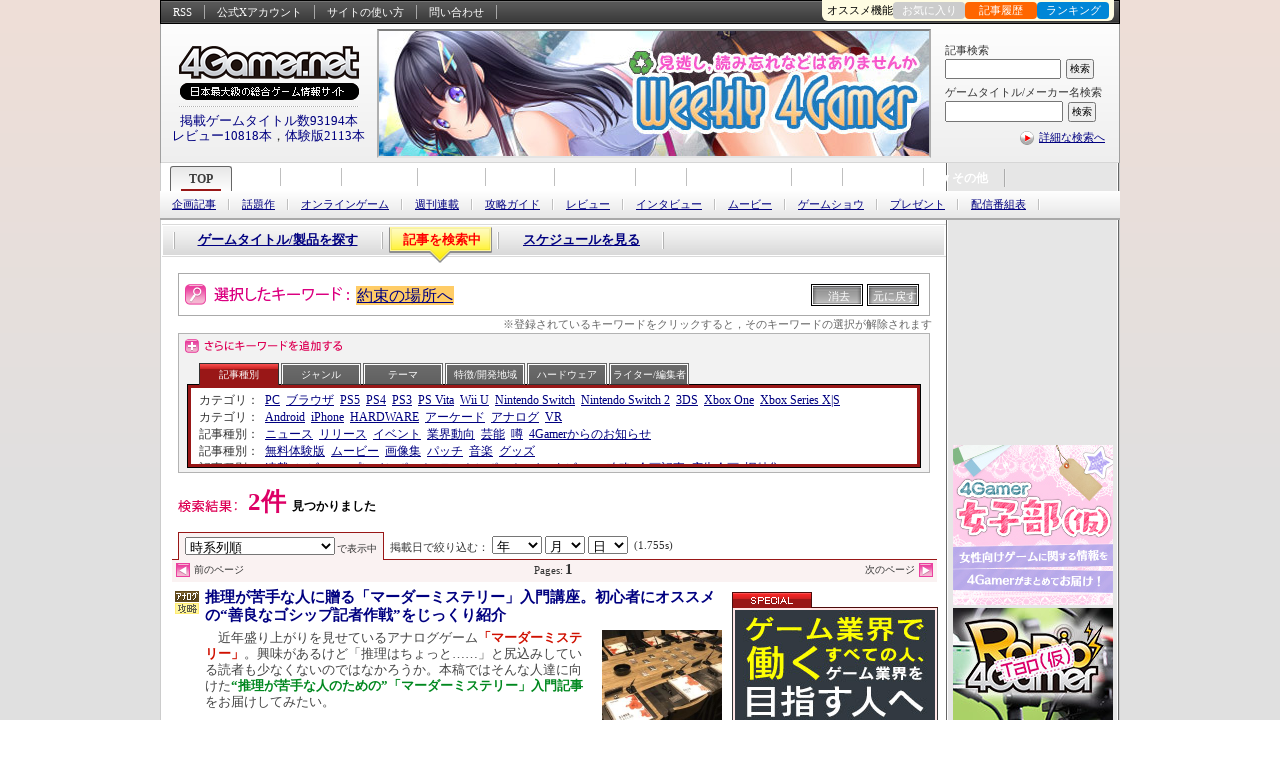

--- FILE ---
content_type: text/html; charset=EUC-JP
request_url: https://www.4gamer.net/script/search/index.php?mode=article&G048136
body_size: 12024
content:
<!DOCTYPE html>
<html lang="ja">
<head>
<meta charset="EUC-JP">
<meta http-equiv="content-language" content="ja" />
<meta http-equiv="content-style-type" content="text/css" />
<meta http-equiv="content-script-type" content="text/javascript" />
<meta name="robots" content="index,follow" />
<meta name="googlebot" content="index,follow" />
<meta http-equiv="keyword" content="ゲーム,オンラインゲーム,無料ゲーム,オンラインRPG,MMORPG,ネットゲーム,PCゲーム,パソコンゲーム,4Gamer" />
<meta name="author" content="Aetas Inc." />
<link rev="made" href="mailto:webmaster@4gamer.net" />
<link rel="stylesheet" type="text/css" media="screen,print" href="/css/common_search.css" />
<meta http-equiv="X-UA-Compatible" content="IE=edge"/>
<script type="text/javascript" src="https://img.polymorphicads.jp/api/polyAds.js"></script>
<script language='javascript'>
try{
	if( navigator.userAgent.indexOf('PlayStation 4')  > -1){
		document.writeln('<meta name="viewport" content="width=1024,initial-scale=1.00" />');
	}
	if( navigator.userAgent.match(/(iPad|iPhone|Android)/) ){
		document.writeln('<link rel="stylesheet" type="text/css" media="screen,print" href="/css/PC-device_autofit.css" />');
	}
}catch(e){
	;
}
</script>

<script type="text/javascript" src="/js/4g.js"></script>
<script type="text/javascript" src="/js/prototype.js"></script>
<title>4Gamer.net ― 記事検索</title>
</head>

<body>
<!--[if !IE]>↓全体の横幅を指定↓<![endif]-->
<div class="contents">

<!--[if !IE]>↓コンテンツエリア↓<![endif]-->
<div class="unit_contents">

	<!--[if !IE]>↓ヘッダー↓<![endif]-->
	<div class="header">

		<!--[if !IE]>↓Hottest Game Now（ロゴ横広告）↓<![endif]-->
		<!--[if !IE]>↓ユーティリティ↓<![endif]-->
<div class="V2_utility">

	<!--[if !IE]>↓基本メニュー↓<![endif]-->
	<ul class="utility">
		<li><a href="/rss/rss.shtml">RSS</a></li>
		<li><a href="https://x.com/4GamerNews" target="_blank">公式Xアカウント</a></li>
		<li><a href="/words/004/W00464/">サイトの使い方</a></li>
		<li><a href="https://www.4gamer.net/secure/mail/form.php" target="_blank">問い合わせ</a></li>
	</ul>
	<!--[if !IE]>↑基本メニュー↑<![endif]-->


	<!--[if !IE]>↓右上メニュー↓<![endif]-->
	<dl class="pickup_utility">
		<dt>オススメ機能</dt>
		<dd class="btn0"><a href="#twitter_comment" onClick="return TWITTER_click_all('-%404Gamer %404GamerNews OR %404GamerLive OR 4gamer OR 4gamers OR %23radigame OR %234gamer','','');"><img src="/image/icon_twitter_comment_all.gif" width="91" height="18" alt="Twitter" /></a></dd>
		<dd class="btn1" id="QUICK_BOOKMARK_button"><a href="#quick_bookmark" onClick="return QUICK_BOOKMARK_click();">お気に入り</a></dd>
		<dd class="btn2"><a href="/indextop/news_history.html">記事履歴</a></dd>
		<dd class="btn3"><a href="/indextop/index_weeklyranking.html">ランキング</a></dd>
	</dl>
	<!--[if !IE]>↑右上メニュー↑<![endif]-->


	<!--[if !IE]>↓QUICK BOOKMARK↓<![endif]-->
	<div id="QUICK_BOOKMARK_frame" onmouseout="QUICK_BOOKMARK_close(event);">

		<ul id="QUICK_BOOKMARK">
		</ul>

		<!--[if !IE]>↓機能説明へ↓<![endif]-->
		<div class="link"><a href="/games/000/G000000/FC20090911001/">「お気に入り機能」とは？</a></div>
		<!--[if !IE]>↑機能説明へ↑<![endif]-->

		<div class="bookmark_close"><a href="#" id="QUICK_BOOKMARK_close" onClick="return QUICK_BOOKMARK_click('CLOSE');">×閉じる</a></div>

	</div>
	<!--[if !IE]>↑QUICK BOOKMARK↑<![endif]-->


	<!--[if !IE]>↓Twitterコメント↓<![endif]-->
	<div id="TWITTER_frame" style="display:none;">

		<!--[if !IE]>↓ボタン↓<![endif]-->
		<div id="TWITTER_comment_button">
			<div class="comment"><strong>Twitterでつぶやく</strong></div>
			<ul class="menu">
				<li class="twitter_def"><a id="TWITTER_twit_1" href="#" target="_blank"><img src="/image/button_twitter_def.gif" width="243" height="43" alt="Twitterでつぶやく［見出し付き］" /></a></li>
				<li class="twitter_url"><a id="TWITTER_twit_2" href="#" target="_blank"><img src="/image/button_twitter_url.gif" width="243" height="43" alt="Twitterでつぶやく［URLのみ］" /></a></li>
			</ul>
		</div>
		<!--[if !IE]>↑ボタン↑<![endif]-->


		<div class="comment"><strong><span id="TWITTER_target">この記事への</span>Twitterでのコメント（α版）</strong></div>
		<div class="twitter_close close_top"><a href="#" id="TWITTER_close" onClick="return TWITTER_click('CLOSE');">×閉じる</a></div>
		<div style="display:none;" id="TWITTER_Search_script"></div>

		<ul id="TWITTER_Search_comment"></ul>

		<div class="twitter_official"><a href="http://twitter.com/4GamerNews" target="_blank"><img src="/image/button_twitter_4gbot.gif" width="243" height="31" alt="4Gamer公式Twitter botはこちら" /></a></div>
		<div class="twitter_close"><a href="#" id="TWITTER_close" onClick="return TWITTER_click('CLOSE');">×閉じる</a></div>

	</div>
	<!--[if !IE]>↑Twitterコメント↑<![endif]-->


<!--[if !IE]>↓OVERLAY SS↓<![endif]-->
<div id="OVERLAY_SS_area" style="display:none;"></div>

<div id="OVERLAY_SS_info" style="display:none;">
<ul>
<li class="box_1">URL:<input type="text" value="" id="OVERLAY_SS_url" onClick="select();"></li>
<li class="box_2"><div class="box_2_inner"><span id="OVERLAY_SS_width"></span>×<span id="OVERLAY_SS_height"></span>(<span id="OVERLAY_SS_ratio"></span>)</div></li>
<li class="box_3"><a href="./screenshot.html" target="_blank" id="OVERLAY_SS_goto">原寸表示/連続表示はこちら</a></li>
<li class="box_4"><a href="http://twitter.com/home" target="_blank" id="OVERLAY_SS_tweet"><img src="/image/icon_twitter_topsy_wide.gif" width="52" height="17" alt="tweet" />つぶやく</a></li>
</ul>
</div>

<div id="OVERLAY_SS_GRAY" onClick="OVERLAY_SS_close(event);"></div>
<!--[if !IE]>↑OVERLAY SS↑<![endif]-->


</div>
<!--[if !IE]>↑ユーティリティ↑<![endif]-->



		<!--[if !IE]>↑Hottest game Now（ロゴ横広告）↑<![endif]-->

		<!--[if !IE]>↓ユーティリティ（RSSなどのメニュー）＋ロゴ↓<![endif]-->
		<div class="unit_utility">

			<!--[if !IE]>↓ユーティリティ（RSSなどのメニュー）↓<![endif]-->
					<!--[if !IE]>↓検索↓<![endif]-->
		<dl class="search">

			<!--[if !IE]>↓ゲームタイトル/製品名検索↓<![endif]-->
			<dt>記事検索</dt>
			<!--[if !IE]>↓Google CSE Search Box Begins↓<![endif]-->
			<dd><form id="searchbox_008277887561957062446:paqn5nbl6hs" action="/script/search/google/" accept-charset="UTF-8"><input type="hidden" name="cx" value="008277887561957062446:paqn5nbl6hs" /><input type="hidden" name="cof" value="FORID:9" /><input name="q" id="q" type="text" class="google_search" /></dd>
			<dd><input type="submit" name="sa" value="検索" class="buttom" onClick="return SEARCH_google_check();" /></form><script type="text/javascript" src="https://www.google.com/coop/cse/brand?form=searchbox_008277887561957062446%3Apaqn5nbl6hs"></script></dd>
			<!--[if !IE]>↑Google CSE Search Box Ends↑<![endif]-->
			<!--[if !IE]>↑ゲームタイトル/製品名検索↑<![endif]-->


			<!--[if !IE]>↓ゲームタイトル/製品名検索↓<![endif]-->
			<dt>ゲームタイトル/メーカー名検索</dt>
			<dd><form method="post" action="/script/search/index.php?mode=title&start" accept-charset="UTF-8" id="SEARCH_mainform"><input type="text" name="word" class="form preword inputbox" /><div class="dummy_container DYNAMIC_BANNER SearchPreWord" data-banner="dynamic" data-banner-type="search_preword" data-banner-service="polymorphic" data-banner-sitename="SP4G" data-banner-frameid="0ca3c60fc403e37fe84b7ff02179de7d" data-banner-framename="検索プレワード"></div></dd>
			<dd><input type="hidden" name="menu" value="menu" class="form" /><input type="submit" name="SEARCH_submit" class="buttom buttom_title preword submit_button" value="検索" data-relation-id="SEARCH_mainform" /></form></dd>
			<script>
				try{
					libUI.BANNER.DYNAMIC.start('SearchPreWord','DIRECT');
				}catch(e){
					lib4g.log("PreWord:"+e);
				}
			</script>
			<!--[if !IE]>↑ゲームタイトル/製品名検索↑<![endif]-->

			<!--[if !IE]>↓検索ミドル↓<![endif]-->
			<dt class="search_middle"><img src="/image/icon_search_middle_v2.png" width="18" height="18" alt="詳細な検索へ" /><a href="/specials/search_middle/">詳細な検索へ</a></dt>
			<!--[if !IE]>↑検索ミドル↑<![endif]-->

		</dl>
		<!--[if !IE]>↑検索↑<![endif]-->


<!--[if !IE]>↓フラッグシップ記事内用↓<![endif]-->
<div class="ad_top"><script src="https://ad.poly.admatrix.jp/api/polyAdsLoader.js?adUnitId=63fc541cb28eaed65b99e59245736927&width=550&p=%7B%22testMode%22%3Afalse%2C%22safeFrame%22%3Afalse%7D" async data-banner-sitename="4G" data-banner-framename="フラッグシップバナー_記事_01"></script></div>
<!--[if !IE]>↑フラッグシップ記事内用↑<![endif]-->
			<!--[if !IE]>↑ユーティリティ（RSSなどのメニュー）↑<![endif]-->

			<!--[if !IE]>↓ロゴ↓<![endif]-->
			<div class="logo">
				<a href="https://www.4gamer.net/"><img src="/image/4gamer_logo.gif" width="180" height="54" alt="4Gamer.net" /></a><img src="/image/line_dotted_180.gif" width="180" height="1" alt="line" /><div id="HEAD_STRING"></div>
				<!--[if !IE]>↓表示スクリプト↓<![endif]-->
						<!--[if !IE]>↓表示スクリプト↓<![endif]-->
<SCRIPT LANGUAGE="JavaScript">
	function Head_rewrite(){
		try{
			var contents_count = document.getElementById('HEAD_STRING');

			contents_count.innerHTML = '<a href="/specials/search_middle/">掲載ゲームタイトル数93194本</a><br /><a href="/indextop/all_review.html">レビュー10818本</a>，<a href="/indextop/all_demo.html">体験版2113本</a>';
		}catch(e){
			//alert(e);
		}
	}

	Head_rewrite();

</SCRIPT>
		<!--[if !IE]>↑表示スクリプト↑<![endif]-->
				<!--[if !IE]>↑表示スクリプト↑<![endif]-->
			</div>
			<!--[if !IE]>↑ロゴ↑<![endif]-->

		</div>
		<!--[if !IE]>↑ユーティリティ（RSSなどのメニュー）＋ロゴ↑<![endif]-->

	</div>
	<!--[if !IE]>↑ヘッダー↑<![endif]-->


	<!--[if !IE]>↓グローバルナビ（トップメニュー）↓<![endif]-->
		<div class="V2_global_navi">

		<!--[if !IE]>↓大分類↓<![endif]-->
		<dl class="class1">
			<dt class="tab1"><strong><a href="https://www.4gamer.net/">TOP</a></strong></dt>
			<!--[if !IE]>↓中分類↓<![endif]-->
			<dd class="class2">
				<dl>
					<dt style="display:none;"><strong>TOP</strong></dt>
					<dd><a href="/indextop/editors_picks/">企画記事</a></dd>
					<dd><a href="/hotgames/">話題作</a></dd>
					<dd><a href="/indextop/all_onlinegame.html">オンラインゲーム</a></dd>
					<dd><a href="/weekly/weekly_all.html">週刊連載</a></dd>
					<dd><a href="/guide/">攻略ガイド</a></dd>
					<dd><a href="/indextop/all_review.html">レビュー</a></dd>
					<dd><a href="/indextop/all_interview_1.html">インタビュー</a></dd>
					<dd><a href="/indextop/all_movie.html">ムービー</a></dd>
					<dd><a href="/specials/gameshow/gameshow.shtml">ゲームショウ</a></dd>
					<dd><a href="/words/001/W00175/">プレゼント</a></dd>
					<dd><a href="/broadcast/">配信番組表</a></dd>
				</dl>
			</dd>
			<!--[if !IE]>↑中分類↑<![endif]-->
			<dt class="tab2"><a href="/pc/">PC</a></dt>
			<dt class="tab3"><a href="/xbox/">Xbox</a></dt>
			<dt class="tab4"><a href="/ps/">PS5/PS4</a></dt>
			<dt class="tab6"><a href="/switch/">Switch</a></dt>
			<dt class="tab8"><a href="/smartphone/">スマホ</a></dt>
			<dt class="tab9 joshibu"><a href="/joshibu/">女性向け</a></dt>
			<dt class="tab11 tab_vr"><a href="/vr/">VR</a></dt>
			<dt class="tab9"><a href="/hardware/">ハードウェア</a></dt>
			<dt class="tab10"><a href="/arcade/">AC</a></dt>
			<dt class="tab11"><a href="/analog/">アナログ</a></dt>
			<dt class="tab_archive">
				<dl>
					<dt>▼その他</dt>
					<dd>
						<ul>
							<li><a href="/wii/">Wii</a></li>
							<li><a href="/vita/">PSV</a></li>
							<li><a href="/nds/">3DS</a></li>
						</ul>
					</dd>
				</dl>
			</dt>
		</dl>
		<!--[if !IE]>↑大分類↑<![endif]-->

<!-- BEACON Display_OTHER_PAGE -->
<div class="beacon_container" data-beacon="ON" data-beacon-display="">
	<div class="beacon_subcontainer">
		<div class="beacon all" data-beacon-mode="ALL" data-beacon-flag="ON"></div>
		<div class="beacon index" data-beacon-mode="INDEX" data-beacon-flag="ON"></div>
		<div class="beacon display" data-beacon-mode="DISPLAY" data-beacon-flag="ON"></div>
		<div class="beacon media" data-beacon-mode="MEDIA" data-beacon-flag="OFF"></div>
		<div class="beacon mainsite" data-beacon-mode="MAINSITE" data-beacon-flag="OFF"></div>
		<div class="beacon device" data-beacon-mode="DEVICE" data-beacon-flag="OFF"></div>
	</div>
	<div class="beacon_subcontainer">
		<script>
			libUI.DOCUMENT.BEACON.start();
		</script>
	</div>
</div>
<!-- BEACON Display_OTHER_PAGE -->

	</div>

	<!--[if !IE]>↑グローバルナビ（トップメニュー）↑<![endif]-->



	<!--[if !IE]>↓中央カラム↓<![endif]-->
	<div class="main_contents">
		<!--[if !IE]>↓■■■検索ページ ヘッダー■■■↓<![endif]-->
		<div class="search_header" id="SEARCH_header">
			<ul class="header_menu">
				<li class="gametitle_search"><a href="./index.php?mode=title">ゲームタイトル/製品を探す</a></li>
				<li class="article_search"><strong>記事を検索中</strong></li>
				<li class="schedule_search"><a href="./index.php?mode=schedule">スケジュールを見る</a></li>
				<li class="review_search" style="display: none;"><a href="./index.php?mode=review">レビュー可能なタイトルを探す</a></li>
			</ul>
		</div>
		<!--[if !IE]>↑■■■検索ページ ヘッダー■■■↑<![endif]-->


		<!--[if !IE]>↓■■■選択中のキーワード■■■↓<![endif]-->
		<div class="search_select">
			<img id="SEARCH_loading" src="/image/title_search_keyword_select.gif" width="171" height="21" alt="選択したキーワード" />
			<!--[if !IE]>↑選択したキーワード↑<![endif]-->

			<!--[if !IE]>↓消去/UNDO↓<![endif]-->
			<div class="buttom"><a href="#" onClick="return SEARCH_clear();">消去</a><a href="#" onClick="return SEARCH_undo();">元に戻す</a></div>
			<!--[if !IE]>↑消去/UNDO↑<![endif]-->

			<!--[if !IE]>↓キーワード一覧が入る↓<![endif]-->
<span id="SEARCH_keywords">Loading...</span>
<input type="hidden" id="SEARCH_keyword_title" value="">
<input type="hidden" size=24 id="SEARCH_keyword_ids" value="	G048136	">
<input type="hidden" size=24 id="SEARCH_keyword_names" value="	アドベンチャー:約束の場所へ	">
<input type="hidden" size=12 id="SEARCH_before_ids" value="	G048136	">
<input type="hidden" size=24 id="SEARCH_before_names" value="	アドベンチャー:約束の場所へ	">
<input type="hidden" size=6 id="SEARCH_INDEX_year" value="">
<input type="hidden" size=6 id="SEARCH_INDEX_month" value="">
<input type="hidden" size=6 id="SEARCH_INDEX_day" value="">

			<!--[if !IE]>↑キーワード一覧が入る↑<![endif]-->
		</div>
		<p class="annotation">※登録されているキーワードをクリックすると，そのキーワードの選択が解除されます</p>
		<!--[if !IE]>↑■■■選択中のキーワード■■■↑<![endif]-->




		<!--[if !IE]>↓■■■検索ページ ミドル（キーワードを追加する部分）■■■↓<![endif]-->
		<div class="search_middle">

			<!--[if !IE]>↓検索ページ 検索フォーム↓<![endif]-->
			<div class="title">
				<img src="/image/title_search_keyword_add.gif" width="158" height="14" alt="さらにキーワードを追加する" />
			</div>
			<!--[if !IE]>↑検索ページ 検索フォーム↑<![endif]-->

			<!--[if !IE]>↓検索ページ タブ↓<![endif]-->
			<div class="search_tab">

				<!--[if !IE]>↓検索ページ タブ 未選択↓<![endif]-->
				<ul class="tab_default">
					<li id="GAMETAB_001" style="visibility:hidden;" onClick="return titlepage_tab('001');"><a href="#">記事種別</a></li>
					<li id="GAMETAB_002" style="visibility:visible;" onClick="return titlepage_tab('002');"><a href="#">ジャンル</a></li>
					<li id="GAMETAB_003" style="visibility:visible;" onClick="return titlepage_tab('003');"><a href="#">テーマ</a></li>
					<li id="GAMETAB_004" style="visibility:visible;" onClick="return titlepage_tab('004');"><a href="#">特徴/開発地域</a></li>
					<li id="GAMETAB_005" style="visibility:visible;" onClick="return titlepage_tab('005');"><a href="#">ハードウェア</a></li>
					<li id="GAMETAB_006" style="visibility:visible;" onClick="return titlepage_tab('006');"><a href="#">ライター/編集者</a></li>
				</ul>
				<!--[if !IE]>↑検索ページ タブ 未選択↑<![endif]-->

				<!--[if !IE]>↓検索ページ タブ 選択中↓<![endif]-->
				<ul class="tab_select">
					<li><span>記事種別</span></li>
					<li><span>ジャンル</span></li>
					<li><span>テーマ</span></li>
					<li><span>特徴/開発地域</span></li>
					<li><span>ハードウェア</span></li>
					<li><span>ライター/編集者</span></li>
				</ul>
				<!--[if !IE]>↑検索ページ タブ 選択中↑<![endif]-->

			</div>
			<!--[if !IE]>↑検索ページ タブ↑<![endif]-->



			<!--[if !IE]>↓検索ページ キーワードブロック↓<![endif]-->

			<!--[if !IE]>↓検索ページ キーワードブロック 【記事種別】↓<![endif]-->
			<div class="search_keyword" id="GAMEBLOCK_001" style="display:block;">
			<style>
.main_contents .search_middle .search_keyword ul li{
	padding-right:3px;
}
</style>

	<!--[if !IE]>↓キーワードリスト↓<![endif]-->
	<ul>
		<li>カテゴリ：</li>
		<li><a href="#" id="SEARCH_LIST_TS001" onClick="return SEARCH_click(event,'TS001','article','TS');">PC</a></li>
		<li><a href="#" id="SEARCH_LIST_TS017" onClick="return SEARCH_click(event,'TS017','article','TS');">ブラウザ</a></li>
		<li><a href="#" id="SEARCH_LIST_TS027" onClick="return SEARCH_click(event,'TS027','article','TS');">PS5</a></li>
		<li><a href="#" id="SEARCH_LIST_TS024" onClick="return SEARCH_click(event,'TS024','article','TS');">PS4</a></li>
		<li><a href="#" id="SEARCH_LIST_TS007" onClick="return SEARCH_click(event,'TS007','article','TS');">PS3</a></li>
		<li><a href="#" id="SEARCH_LIST_TS021" onClick="return SEARCH_click(event,'TS021','article','TS');">PS Vita</a></li>
		<li><a href="#" id="SEARCH_LIST_TS023" onClick="return SEARCH_click(event,'TS023','article','TS');">Wii U</a></li>
		<li><a href="#" id="SEARCH_LIST_TS026" onClick="return SEARCH_click(event,'TS026','article','TS');">Nintendo Switch</a></li>
		<li><a href="#" id="SEARCH_LIST_TS030" onClick="return SEARCH_click(event,'TS030','article','TS');">Nintendo Switch 2</a></li>
		<li><a href="#" id="SEARCH_LIST_TS018" onClick="return SEARCH_click(event,'TS018','article','TS');">3DS</a></li>
		<li><a href="#" id="SEARCH_LIST_TS006" onClick="return SEARCH_click(event,'TS025','article','TS');">Xbox One</a></li>
		<li><a href="#" id="SEARCH_LIST_TS028" onClick="return SEARCH_click(event,'TS028','article','TS');">Xbox Series X|S</a></li>
	</ul>
	<!--[if !IE]>↑キーワードリスト↑<![endif]-->

	<!--[if !IE]>↓キーワードリスト↓<![endif]-->
	<ul>
		<li>カテゴリ：</li>
		<li><a href="#" id="SEARCH_LIST_TS019" onClick="return SEARCH_click(event,'TS019','article','TS');">Android</a></li>
		<li><a href="#" id="SEARCH_LIST_TS013" onClick="return SEARCH_click(event,'TS013','article','TS');">iPhone</a></li>
		<li><a href="#" id="SEARCH_LIST_TS002" onClick="return SEARCH_click(event,'TS002','article','TS');">HARDWARE</a></li>
		<li><a href="#" id="SEARCH_LIST_TS015" onClick="return SEARCH_click(event,'TS015','article','TS');">アーケード</a></li>
		<li><a href="#" id="SEARCH_LIST_TS020" onClick="return SEARCH_click(event,'TS020','article','TS');">アナログ</a></li>
		<li><a href="#" id="SEARCH_LIST_TO035" onClick="return SEARCH_click(event,'TO035','article','TO');">VR</a></li>
	</ul>
	<!--[if !IE]>↑キーワードリスト↑<![endif]-->

	<!--[if !IE]>↓キーワードリスト↓<![endif]-->
	<ul>
		<li>記事種別：</li>
		<li><a href="#" id="SEARCH_LIST_TN001" onClick="return SEARCH_click(event,'TN001','article','TN');">ニュース</a></li>
		<li><a href="#" id="SEARCH_LIST_TN002" onClick="return SEARCH_click(event,'TN002','article','TN');">リリース</a></li>
		<li><a href="#" id="SEARCH_LIST_TN014" onClick="return SEARCH_click(event,'TN014','article','TN');">イベント</a></li>
		<li><a href="#" id="SEARCH_LIST_TN011" onClick="return SEARCH_click(event,'TN011','article','TN');">業界動向</a></li>
		<li><a href="#" id="SEARCH_LIST_TN012" onClick="return SEARCH_click(event,'TN012','article','TN');">芸能</a></li>
		<li><a href="#" id="SEARCH_LIST_TN013" onClick="return SEARCH_click(event,'TN013','article','TN');">噂</a></li>
		<li><a href="#" id="SEARCH_LIST_TN018" onClick="return SEARCH_click(event,'TN018','article','TN');">4Gamerからのお知らせ</a></li>
	</ul>
	<!--[if !IE]>↑キーワードリスト↑<![endif]-->

	<!--[if !IE]>↓キーワードリスト↓<![endif]-->
	<ul>
		<li>記事種別：</li>
		<li><a href="#" id="SEARCH_LIST_TN004" onClick="return SEARCH_click(event,'TN004','article','TN');">無料体験版</a></li>
		<li><a href="#" id="SEARCH_LIST_TN005" onClick="return SEARCH_click(event,'TN005','article','TN');">ムービー</a></li>
		<li><a href="#" id="SEARCH_LIST_TN006" onClick="return SEARCH_click(event,'TN006','article','TN');">画像集</a></li>
		<li><a href="#" id="SEARCH_LIST_TN007" onClick="return SEARCH_click(event,'TN007','article','TN');">パッチ</a></li>
		<li><a href="#" id="SEARCH_LIST_TN029" onClick="return SEARCH_click(event,'TN029','article','TN');">音楽</a></li>
		<li><a href="#" id="SEARCH_LIST_TT123" onClick="return SEARCH_click(event,'TT123','article','TT');">グッズ</a></li>
	</ul>
	<!--[if !IE]>↑キーワードリスト↑<![endif]-->


	<!--[if !IE]>↓キーワードリスト↓<![endif]-->
	<ul>
		<li>記事種別：</li>
		<li><a href="#" id="SEARCH_LIST_TN009" onClick="return SEARCH_click(event,'TN009','article','TN');">連載</a></li>
		<li><a href="#" id="SEARCH_LIST_TN003" onClick="return SEARCH_click(event,'TN003','article','TN');">レビュー</a></li>
		<li><a href="#" id="SEARCH_LIST_TN016" onClick="return SEARCH_click(event,'TN016','article','TN');">プレイレポート</a></li>
		<li><a href="#" id="SEARCH_LIST_TN016" onClick="return SEARCH_click(event,'TN025','article','TN');">テストレポート</a></li>
		<li><a href="#" id="SEARCH_LIST_TN008" onClick="return SEARCH_click(event,'TN008','article','TN');">インタビュー</a></li>
		<li><a href="#" id="SEARCH_LIST_TN010" onClick="return SEARCH_click(event,'TN010','article','TN');">攻略</a></li>
		<li><a href="#" id="SEARCH_LIST_TN021" onClick="return SEARCH_click(event,'TN021','article','TN');">企画記事</a></li>
		<li><a href="#" id="SEARCH_LIST_TN019" onClick="return SEARCH_click(event,'TN019','article','TN');">広告企画</a></li>
		<li><a href="#" id="SEARCH_LIST_TN020" onClick="return SEARCH_click(event,'TN020','article','TN');">旧特集</a></li>
	</ul>
	<!--[if !IE]>↑キーワードリスト↑<![endif]-->



			</div>
			<!--[if !IE]>↑検索ページ キーワードブロック 【記事種別】↑<![endif]-->


			<!--[if !IE]>↓検索ページ キーワードブロック 【ジャンル】↓<![endif]-->
			<div class="search_keyword" id="GAMEBLOCK_002" style="display:none;">
				<!--[if !IE]>↓キーワードリスト↓<![endif]-->
	<ul>
		<li>プラットフォーム：</li>
		<li><a href="#" id="SEARCH_LIST_TS001" onClick="return SEARCH_click(event,'TS001','article','TS');">PC</a></li>
		<li><a href="#" id="SEARCH_LIST_TS017" onClick="return SEARCH_click(event,'TS017','article','TS');">ブラウザ</a></li>
		<li><a href="#" id="SEARCH_LIST_TS007" onClick="return SEARCH_click(event,'TS007','article','TS');">PS3</a></li>
		<li><a href="#" id="SEARCH_LIST_TS012" onClick="return SEARCH_click(event,'TS012','article','TS');">PS2</a></li>
		<li><a href="#" id="SEARCH_LIST_TS004" onClick="return SEARCH_click(event,'TS004','article','TS');">PSP</a></li>
		<li><a href="#" id="SEARCH_LIST_TS021" onClick="return SEARCH_click(event,'TS021','article','TS');">PS Vita</a></li>
		<li><a href="#" id="SEARCH_LIST_TS008" onClick="return SEARCH_click(event,'TS008','article','TS');">Wii</a></li>
		<li><a href="#" id="SEARCH_LIST_TS023" onClick="return SEARCH_click(event,'TS023','article','TS');">Wii U</a></li>
		<li><a href="#" id="SEARCH_LIST_TS005" onClick="return SEARCH_click(event,'TS005','article','TS');">NDS</a></li>
		<li><a href="#" id="SEARCH_LIST_TS018" onClick="return SEARCH_click(event,'TS018','article','TS');">3DS</a></li>
		<li><a href="#" id="SEARCH_LIST_TS006" onClick="return SEARCH_click(event,'TS006','article','TS');">Xbox360</a></li>
		<li><a href="#" id="SEARCH_LIST_TS019" onClick="return SEARCH_click(event,'TS019','article','TS');">Android</a></li>
		<li><a href="#" id="SEARCH_LIST_TS013" onClick="return SEARCH_click(event,'TS013','article','TS');">iPhone</a></li>
		<li><a href="#" id="SEARCH_LIST_TS002" onClick="return SEARCH_click(event,'TS002','article','TS');">HARDWARE</a></li>
		<li><a href="#" id="SEARCH_LIST_TS015" onClick="return SEARCH_click(event,'TS015','article','TS');">アーケード</a></li>
	</ul>
	<!--[if !IE]>↑キーワードリスト↑<![endif]-->

	<!--[if !IE]>↓キーワードリスト↓<![endif]-->
	<ul>
		<li>ジャンル：</li>
		<li><a href="#" id="SEARCH_LIST_ONLINE" onClick="return SEARCH_click(event,'ONLINE','article');">オンライン</a></li>
		<li><a href="#" id="SEARCH_LIST_TG001" onClick="return SEARCH_click(event,'TG001','article');">MMO</a></li>
		<li><a href="#" id="SEARCH_LIST_TG002" onClick="return SEARCH_click(event,'TG002','article');">MO</a></li>
		<li><a href="#" id="SEARCH_LIST_TG003" onClick="return SEARCH_click(event,'TG003','article');">シングルプレイ</a></li>
		<li><a href="#" id="SEARCH_LIST_TG004" onClick="return SEARCH_click(event,'TG004','article');">RPG</a></li>
		<li><a href="#" id="SEARCH_LIST_TG005" onClick="return SEARCH_click(event,'TG005','article');">アクション</a></li>
		<li><a href="#" id="SEARCH_LIST_TG006" onClick="return SEARCH_click(event,'TG006','article');">FPS</a></li>
		<li><a href="#" id="SEARCH_LIST_TG016" onClick="return SEARCH_click(event,'TG016','article');">TPS</a></li>
		<li><a href="#" id="SEARCH_LIST_TG013" onClick="return SEARCH_click(event,'TG013','article');">シューティング</a></li>
	</ul>
	<!--[if !IE]>↑キーワードリスト↑<![endif]-->

	<!--[if !IE]>↓キーワードリスト↓<![endif]-->
	<ul>
		<li>ジャンル：</li>
		<li><a href="#" id="SEARCH_LIST_TG009" onClick="return SEARCH_click(event,'TG009','article');">ストラテジー</a></li>
		<li><a href="#" id="SEARCH_LIST_TG008" onClick="return SEARCH_click(event,'TG008','article');">RTS</a></li>
		<li><a href="#" id="SEARCH_LIST_TG023" onClick="return SEARCH_click(event,'TG023','article');">MOBA</a></li>
		<li><a href="#" id="SEARCH_LIST_TG007" onClick="return SEARCH_click(event,'TG007','article');">シミュレーション</a></li>
		<li><a href="#" id="SEARCH_LIST_TG014" onClick="return SEARCH_click(event,'TG014','article');">レース</a></li>
		<li><a href="#" id="SEARCH_LIST_TG015" onClick="return SEARCH_click(event,'TG015','article');">スポーツ</a></li>
	</ul>
	<!--[if !IE]>↑キーワードリスト↑<![endif]-->

	<!--[if !IE]>↓キーワードリスト↓<![endif]-->
	<ul>
		<li>ジャンル：</li>
		<li><a href="#" id="SEARCH_LIST_TG018" onClick="return SEARCH_click(event,'TG018','article');">リズム/ダンス</a></li>
		<li><a href="#" id="SEARCH_LIST_TG012" onClick="return SEARCH_click(event,'TG012','article');">アドベンチャー</a></li>
		<li><a href="#" id="SEARCH_LIST_TG010" onClick="return SEARCH_click(event,'TG010','article');">テーブルゲーム</a></li>
		<li><a href="#" id="SEARCH_LIST_TG011" onClick="return SEARCH_click(event,'TG011','article');">カードゲーム</a></li>
		<li><a href="#" id="SEARCH_LIST_TG017" onClick="return SEARCH_click(event,'TG017','article');">パーティーゲーム</a></li>
		<li><a href="#" id="SEARCH_LIST_TG019" onClick="return SEARCH_click(event,'TG019','article');">ノージャンル</a></li>
		<li><a href="#" id="SEARCH_LIST_TG019" onClick="return SEARCH_click(event,'G003263','article');">ミドルウェア/開発ツール</a></li>
	</ul>
	<!--[if !IE]>↑キーワードリスト↑<![endif]-->

			</div>
			<!--[if !IE]>↑検索ページ キーワードブロック 【ジャンル】↑<![endif]-->


			<!--[if !IE]>↓検索ページ キーワードブロック 【テーマ】↓<![endif]-->
			<div class="search_keyword" id="GAMEBLOCK_003" style="display:none;">
				<!--[if !IE]>↓キーワードリスト↓<![endif]-->
	<ul>
		<li>テーマ：</li>
		<li><a href="#" id="SEARCH_LIST_TT004" onClick="return SEARCH_click(event,'TT004','article');">ファンタジー</a></li>
		<li><a href="#" id="SEARCH_LIST_TT008" onClick="return SEARCH_click(event,'TT008','article');">SF</a></li>
		<li><a href="#" id="SEARCH_LIST_TT113" onClick="return SEARCH_click(event,'TT113','article');">ロボット</a></li>
		<li><a href="#" id="SEARCH_LIST_TT005" onClick="return SEARCH_click(event,'TT005','article');">東洋風</a></li>
		<li><a href="#" id="SEARCH_LIST_TT006" onClick="return SEARCH_click(event,'TT006','article');">海洋</a></li>
		<li><a href="#" id="SEARCH_LIST_TT007" onClick="return SEARCH_click(event,'TT007','article');">武侠</a></li>
		<li><a href="#" id="SEARCH_LIST_TT010" onClick="return SEARCH_click(event,'TT010','article');">ほのぼの</a></li>
		<li><a href="#" id="SEARCH_LIST_TT011" onClick="return SEARCH_click(event,'TT011','article');">生活系</a></li>
		<li><a href="#" id="SEARCH_LIST_TT025" onClick="return SEARCH_click(event,'TT025','article');">経営</a></li>
		<li><a href="#" id="SEARCH_LIST_TT026" onClick="return SEARCH_click(event,'TT026','article');">育成</a></li>
		<li><a href="#" id="SEARCH_LIST_TT029" onClick="return SEARCH_click(event,'TT029','article');">ドライブ</a></li>
		<li><a href="#" id="SEARCH_LIST_TT027" onClick="return SEARCH_click(event,'TT027','article');">フライト</a></li>
		<li><a href="#" id="SEARCH_LIST_TT028" onClick="return SEARCH_click(event,'TT028','article');">電車</a></li>
	</ul>
	<!--[if !IE]>↑キーワードリスト↑<![endif]-->

	<!--[if !IE]>↓キーワードリスト↓<![endif]-->
	<ul>
		<li>テーマ：</li>
		<li><a href="#" id="SEARCH_LIST_TT002" onClick="return SEARCH_click(event,'TT002','article');">歴史物</a></li>
		<li><a href="#" id="SEARCH_LIST_TT020" onClick="return SEARCH_click(event,'TT020','article');">戦国時代</a></li>
		<li><a href="#" id="SEARCH_LIST_TT021" onClick="return SEARCH_click(event,'TT021','article');">三国志</a></li>
		<li><a href="#" id="SEARCH_LIST_TT022" onClick="return SEARCH_click(event,'TT022','article');">戦略級</a></li>
		<li><a href="#" id="SEARCH_LIST_TT024" onClick="return SEARCH_click(event,'TT024','article');">都市建設</a></li>
		<li><a href="#" id="SEARCH_LIST_TT003" onClick="return SEARCH_click(event,'TT003','article');">戦争物</a></li>
		<li><a href="#" id="SEARCH_LIST_TT017" onClick="return SEARCH_click(event,'TT017','article');">ミリタリー</a></li>
		<li><a href="#" id="SEARCH_LIST_TT018" onClick="return SEARCH_click(event,'TT018','article');">現代戦</a></li>
		<li><a href="#" id="SEARCH_LIST_TT019" onClick="return SEARCH_click(event,'TT019','article');">第二次世界大戦</a></li>
		<li><a href="#" id="SEARCH_LIST_TT013" onClick="return SEARCH_click(event,'TT013','article');">特殊部隊/スニーク</a></li>
	</ul>
	<!--[if !IE]>↑キーワードリスト↑<![endif]-->

	<!--[if !IE]>↓キーワードリスト↓<![endif]-->
	<ul>
		<li>テーマ：</li>
		<li><a href="#" id="SEARCH_LIST_TT107" onClick="return SEARCH_click(event,'TT107','article');">野球</a></li>
		<li><a href="#" id="SEARCH_LIST_TT103" onClick="return SEARCH_click(event,'TT103','article');">サッカー</a></li>
		<li><a href="#" id="SEARCH_LIST_TT102" onClick="return SEARCH_click(event,'TT102','article');">ゴルフ</a></li>
		<li><a href="#" id="SEARCH_LIST_TT112" onClick="return SEARCH_click(event,'TT112','article');">格闘</a></li>
		<li><a href="#" id="SEARCH_LIST_TT109" onClick="return SEARCH_click(event,'TT109','article');">テニス</a></li>
		<li><a href="#" id="SEARCH_LIST_TT116" onClick="return SEARCH_click(event,'TT116','article');">競馬</a></li>
		<li><a href="#" id="SEARCH_LIST_TT001" onClick="return SEARCH_click(event,'TT001','article');">学園物</a></li>
		<li><a href="#" id="SEARCH_LIST_TT030" onClick="return SEARCH_click(event,'TT030','article');">恋愛</a></li>
		<li><a href="#" id="SEARCH_LIST_TT122" onClick="return SEARCH_click(event,'TT122','article');">乙女ゲーム</a></li>
		<li><a href="#" id="SEARCH_LIST_TT009" onClick="return SEARCH_click(event,'TT009','article');">カジュアル</a></li>
		<li><a href="#" id="SEARCH_LIST_TT037" onClick="return SEARCH_click(event,'TT037','article');">コミカル</a></li>
		<li><a href="#" id="SEARCH_LIST_TT038" onClick="return SEARCH_click(event,'TT038','article');">動物モノ</a></li>
	</ul>
	<!--[if !IE]>↑キーワードリスト↑<![endif]-->

	<!--[if !IE]>↓キーワードリスト↓<![endif]-->
	<ul>
		<li>テーマ：</li>
		<li><a href="#" id="SEARCH_LIST_TT012" onClick="return SEARCH_click(event,'TT036','article');">ミステリ</a></li>
		<li><a href="#" id="SEARCH_LIST_TT012" onClick="return SEARCH_click(event,'TT035','article');">クライム</a></li>
		<li><a href="#" id="SEARCH_LIST_TT012" onClick="return SEARCH_click(event,'TT012','article');">サバイバル</a></li>
		<li><a href="#" id="SEARCH_LIST_TT014" onClick="return SEARCH_click(event,'TT014','article');">ホラー/オカルト</a></li>
		<li><a href="#" id="SEARCH_LIST_TT114" onClick="return SEARCH_click(event,'TT114','article');">カード</a></li>
		<li><a href="#" id="SEARCH_LIST_TT117" onClick="return SEARCH_click(event,'TT117','article');">パチンコ/パチスロ</a></li>
		<li><a href="#" id="SEARCH_LIST_TT032" onClick="return SEARCH_click(event,'TT032','article');">クイズ</a></li>
		<li><a href="#" id="SEARCH_LIST_TT033" onClick="return SEARCH_click(event,'TT033','article');">パズル</a></li>
		<li><a href="#" id="SEARCH_LIST_TT119" onClick="return SEARCH_click(event,'TT119','article');">女性向け</a></li>
	</ul>
	<!--[if !IE]>↑キーワードリスト↑<![endif]-->
			</div>
			<!--[if !IE]>↑検索ページ キーワードブロック 【テーマ】↑<![endif]-->


			<!--[if !IE]>↓検索ページ キーワードブロック 【特徴/開発地域】↓<![endif]-->
			<div class="search_keyword" id="GAMEBLOCK_004" style="display:none;">
				<!--[if !IE]>↓キーワードリスト↓<![endif]-->
	<ul>
		<li>開発地域：</li>
		<li><a href="#" id="SEARCH_LIST_TA001" onClick="return SEARCH_click(event,'TA001','article','TA');">日本</a></li>
		<li><a href="#" id="SEARCH_LIST_TA002" onClick="return SEARCH_click(event,'TA002','article','TA');">北米</a></li>
		<li><a href="#" id="SEARCH_LIST_TA003" onClick="return SEARCH_click(event,'TA003','article','TA');">欧州</a></li>
		<li><a href="#" id="SEARCH_LIST_TA004" onClick="return SEARCH_click(event,'TA004','article','TA');">韓国</a></li>
		<li><a href="#" id="SEARCH_LIST_TA005" onClick="return SEARCH_click(event,'TA005','article','TA');">台湾</a></li>
		<li><a href="#" id="SEARCH_LIST_TA006" onClick="return SEARCH_click(event,'TA006','article','TA');">中国</a></li>
		<li><a href="#" id="SEARCH_LIST_TA007" onClick="return SEARCH_click(event,'TA007','article','TA');">ロシア</a></li>
		<li><a href="#" id="SEARCH_LIST_TA008" onClick="return SEARCH_click(event,'TA008','article','TA');">その他の地域</a></li>
	</ul>
	<!--[if !IE]>↑キーワードリスト↑<![endif]-->

	<!--[if !IE]>↓キーワードリスト↓<![endif]-->
	<ul>
		<li>特徴：</li>
		<li><a href="#" id="SEARCH_LIST_TC001" onClick="return SEARCH_click(event,'TC001','article');">無料体験可</a></li>
		<li><a href="#" id="SEARCH_LIST_TC002" onClick="return SEARCH_click(event,'TC002','article');">ミリオンヒット</a></li>
		<li><a href="#" id="SEARCH_LIST_TC003" onClick="return SEARCH_click(event,'TC003','article');">基本プレイ無料</a></li>
	</ul>
	<!--[if !IE]>↑キーワードリスト↑<![endif]-->
			</div>
			<!--[if !IE]>↑検索ページ キーワードブロック 【特徴/開発地域】↑<![endif]-->


			<!--[if !IE]>↓検索ページ キーワードブロック 【ハードウェア】↓<![endif]-->
			<div class="search_keyword" id="GAMEBLOCK_005" style="display:none;">
				<!--[if !IE]>↓キーワードリスト↓<![endif]-->
	<ul>
		<li>ハードウェア：</li>
		<li><a href="#" id="SEARCH_LIST_TG101" onClick="return SEARCH_click(event,'TG101','article');">CPU</a></li>
		<li><a href="#" id="SEARCH_LIST_TG102" onClick="return SEARCH_click(event,'TG102','article');">GPU</a></li>
		<li><a href="#" id="SEARCH_LIST_TG103" onClick="return SEARCH_click(event,'TG103','article');">チップセット</a></li>
		<li><a href="#" id="SEARCH_LIST_TG104" onClick="return SEARCH_click(event,'TG104','article');">サウンド</a></li>
		<li><a href="#" id="SEARCH_LIST_TG105" onClick="return SEARCH_click(event,'TG105','article');">入力デバイス</a></li>
		<li><a href="#" id="SEARCH_LIST_TG106" onClick="return SEARCH_click(event,'TG106','article');">PC本体</a></li>
	</ul>
	<!--[if !IE]>↑キーワードリスト↑<![endif]-->

	<!--[if !IE]>↓キーワードリスト↓<![endif]-->
	<ul>
		<li>ハードウェア：</li>
		<li><a href="#" id="SEARCH_LIST_TT201" onClick="return SEARCH_click(event,'TT201','article');">Intel CPU</a></li>
		<li><a href="#" id="SEARCH_LIST_TT202" onClick="return SEARCH_click(event,'TT202','article');">AMD CPU</a></li>
		<li><a href="#" id="SEARCH_LIST_TT203" onClick="return SEARCH_click(event,'TT203','article');">Geforce</a></li>
		<li><a href="#" id="SEARCH_LIST_TT204" onClick="return SEARCH_click(event,'TT204','article');">ATI Radeon</a></li>
		<li><a href="#" id="SEARCH_LIST_TT205" onClick="return SEARCH_click(event,'TT205','article');">for Intel</a></li>
		<li><a href="#" id="SEARCH_LIST_TT206" onClick="return SEARCH_click(event,'TT206','article');">for AMD</a></li>
		<li><a href="#" id="SEARCH_LIST_TT207" onClick="return SEARCH_click(event,'TT207','article');">サウンドカード</a></li>
		<li><a href="#" id="SEARCH_LIST_TT208" onClick="return SEARCH_click(event,'TT208','article');">ヘッドセット</a></li>
	</ul>
	<!--[if !IE]>↑キーワードリスト↑<![endif]-->

	<!--[if !IE]>↓キーワードリスト↓<![endif]-->
	<ul>
		<li>ハードウェア：</li>
		<li><a href="#" id="SEARCH_LIST_TT209" onClick="return SEARCH_click(event,'TT225','article');">マウス</a></li>
		<li><a href="#" id="SEARCH_LIST_TT227" onClick="return SEARCH_click(event,'TT227','article');">マウスソール</a></li>
		<li><a href="#" id="SEARCH_LIST_TT210" onClick="return SEARCH_click(event,'TT210','article');">キーボード</a></li>
		<li><a href="#" id="SEARCH_LIST_TT211" onClick="return SEARCH_click(event,'TT211','article');">キーパッド</a></li>
		<li><a href="#" id="SEARCH_LIST_TT212" onClick="return SEARCH_click(event,'TT212','article');">ゲームパッド</a></li>
		<li><a href="#" id="SEARCH_LIST_TT215" onClick="return SEARCH_click(event,'TT215','article');">ステアリング</a></li>
		<li><a href="#" id="SEARCH_LIST_TT216" onClick="return SEARCH_click(event,'TT216','article');">ジョイスティック</a></li>
	</ul>
	<!--[if !IE]>↑キーワードリスト↑<![endif]-->

	<!--[if !IE]>↓キーワードリスト↓<![endif]-->
	<ul>
		<li>ハードウェア：</li>
		<li><a href="#" id="SEARCH_LIST_TT217" onClick="return SEARCH_click(event,'TT217','article');">デスクトップPC</a></li>
		<li><a href="#" id="SEARCH_LIST_TT218" onClick="return SEARCH_click(event,'TT218','article');">ノートPC</a></li>
		<li><a href="#" id="SEARCH_LIST_TT219" onClick="return SEARCH_click(event,'TT219','article');">UMPC/MID</a></li>
		<li><a href="#" id="SEARCH_LIST_TT220" onClick="return SEARCH_click(event,'TT220','article');">メモリモジュール</a></li>
		<li><a href="#" id="SEARCH_LIST_TT221" onClick="return SEARCH_click(event,'TT221','article');">PCケース</a></li>
		<li><a href="#" id="SEARCH_LIST_TT222" onClick="return SEARCH_click(event,'TT222','article');">電源ユニット</a></li>
		<li><a href="#" id="SEARCH_LIST_TT223" onClick="return SEARCH_click(event,'TT223','article');">ベアボーン</a></li>
		<li><a href="#" id="SEARCH_LIST_TT224" onClick="return SEARCH_click(event,'TT224','article');">ディスプレイ</a></li>
	</ul>
	<!--[if !IE]>↑キーワードリスト↑<![endif]-->
			</div>
			<!--[if !IE]>↑検索ページ キーワードブロック 【ハードウェア】↑<![endif]-->


			<!--[if !IE]>↓検索ページ キーワードブロック 【ライター/編集者】↓<![endif]-->
			<div class="search_keyword" id="GAMEBLOCK_006" style="display:none;">
				<!--[if !IE]>↓キーワードリスト↓<![endif]-->
	<ul>
		<li>編集部：</li>
		<li><a href="#" id="SEARCH_LIST_W00019" onClick="return SEARCH_click(event,'W00019','article','W');">aueki</a></li>
		<li><a href="#" id="SEARCH_LIST_W00021" onClick="return SEARCH_click(event,'W00021','article','W');">Guevarista</a></li>
		<li><a href="#" id="SEARCH_LIST_W00024" onClick="return SEARCH_click(event,'W00024','article','W');">Kawamura</a></li>
		<li><a href="#" id="SEARCH_LIST_W00025" onClick="return SEARCH_click(event,'W00025','article','W');">Kazuhisa</a></li>
		<li><a href="#" id="SEARCH_LIST_W00026" onClick="return SEARCH_click(event,'W00026','article','W');">Nobu</a></li>
		<li><a href="#" id="SEARCH_LIST_W00029" onClick="return SEARCH_click(event,'W00029','article','W');">TAITAI</a></li>
		<li><a href="#" id="SEARCH_LIST_W00030" onClick="return SEARCH_click(event,'W00030','article','W');">TeT</a></li>
		<li><a href="#" id="SEARCH_LIST_W00020" onClick="return SEARCH_click(event,'W00020','article','W');">ginger</a></li>
		<li><a href="#" id="SEARCH_LIST_W00027" onClick="return SEARCH_click(event,'W00027','article','W');">noguchi</a></li>
		<li><a href="#" id="SEARCH_LIST_W00028" onClick="return SEARCH_click(event,'W00028','article','W');">oNo</a></li>
		<li><a href="#" id="SEARCH_LIST_W00032" onClick="return SEARCH_click(event,'W00032','article','W');">佐々山薫郁</a></li>
		<li><a href="#" id="SEARCH_LIST_W00033" onClick="return SEARCH_click(event,'W00033','article','W');">山</a></li>
		<li><a href="#" id="SEARCH_LIST_W00034" onClick="return SEARCH_click(event,'W00034','article','W');">松本隆一</a></li>
		<li><a href="#" id="SEARCH_LIST_W00035" onClick="return SEARCH_click(event,'W00035','article','W');">大路政志</a></li>
		<li><a href="#" id="SEARCH_LIST_W00035" onClick="return SEARCH_click(event,'W00341','article','W');">kksmP</a></li>
		<li><a href="#" id="SEARCH_LIST_W00035" onClick="return SEARCH_click(event,'W00036','article','W');">Chun</a></li>
	</ul>
	<!--[if !IE]>↑キーワードリスト↑<![endif]-->

			</div>
			<!--[if !IE]>↑検索ページ キーワードブロック 【ライター/編集者】↑<![endif]-->

			<!--[if !IE]>↑検索ページ キーワードブロック↑<![endif]-->

		</div>
		<!--[if !IE]>↑■■■検索ページ ミドル（キーワードを追加する部分）■■■↑<![endif]-->

		<div id="SEARCH_result">
		</div>
<SCRIPT LANGUAGE="JavaScript">
	SEARCH_FLAG = "SEARCH";
	SEARCH_RESET = "";
	SEARCH_MODE = "article";
	SEARCH_ORMODE = "";
	SEARCH_PAGE = "1";
	SEARCH_interval = 10;

	SEARCH_start();

</SCRIPT>

		<span id="SEARCH_pos1" style="background-Color:#0000ff;position:absolute;top:100px;left:100px;width:10px;display:none;">1</span>
		<span id="SEARCH_pos2" style="background-Color:#ff0000;position:absolute;top:110px;left:110px;width:10px;display:none;">2</span>
		<span id="SEARCH_effect" style="background-Color:#ffcc66;position:absolute;top:110px;left:110px;display:none;">&nbsp;</span>
<div id="SEARCH_command"></div>

	</div>
	<!--[if !IE]>↑中央カラム↑<![endif]-->

</div>
<!--[if !IE]>↑コンテンツエリア↑<![endif]-->


<!--[if !IE]>↓右カラム（広告エリア）↓<![endif]-->
<div class="right_contents">


	<!--[if !IE]>↓サイドトップ トピックス スカイスクレーパー↓<![endif]-->
	<style>

.right_contents .sidetop img{
	margin-bottom:0px !important;
}

.right_contents .sidetop .sidetop_H160{
	height:160px;
	margin-bottom:3px;
}

.right_contents .sidetop .sidetop_extra_H320{
	height:320px;
	margin-bottom:3px;
}

.paidpub_special dl{
	position:relative;
}

.paidpub_special dl:empty{
	display:none;
}

.right_contents .skyscraper{
	margin:0 6px;
}

.right_contents .skyscraper div.polyAd-block{
	margin-top:3px !important;
}

</style>



	<!-- ↓SideTop（右上広告）↓ -->
	<div class="sidetop">

		<!-- ↓SideTop↓ -->
		<div class="sidetop_H160"><script src="https://ad.poly.admatrix.jp/api/polyAdsLoader.js?adUnitId=63fc541cb28eaed6ddf298b929731406&width=160&p=%7B%22testMode%22%3Afalse%2C%22safeFrame%22%3Afalse%7D" async data-banner-sitename="4G" data-banner-framename="サイドトップボタン_01"></script></div>
		<!-- ↑SideTop↑ -->

		<!-- ↓SideTopEX↓ -->
		<div class="sidetop_extra_H320"><script src="https://ad.poly.admatrix.jp/api/polyAdsLoader.js?adUnitId=63fc541cb28eaed643998a5630f0d8fe&width=160&p=%7B%22testMode%22%3Afalse%2C%22safeFrame%22%3Afalse%7D" async data-banner-sitename="4G" data-banner-framename="サイドトップボタン_エクストラ_01"></script></div>
		<!-- ↑SideTopEX↑ -->

	</div>
	<!-- ↑side top（右上広告）↑ -->



	<!-- ↓トピックス↓ -->
	<div class="topics" style="display:none;">
	</div>
	<!-- ↑トピックス↑ -->



	<!-- ↓スカイスクレーパー↓ -->
	<div class="skyscraper"><script src="https://ad.poly.admatrix.jp/api/polyAdsLoader.js?adUnitId=63fc541cb28eaed62c8982b8524cf1bc&width=160&p=%7B%22testMode%22%3Afalse%2C%22safeFrame%22%3Afalse%7D" async data-banner-sitename="4G" data-banner-framename="スカイスクレーパー_01"></script></div>
	<!-- ↑スカイスクレーパー↑ -->



	<!-- ↓ペイパブ枠↓ -->
	<div class="paidpub_special">
		<div class="title">スペシャルコンテンツ</div>
		<div class="special_contents_V2 NODELIST" data-nodelist="SHUFFLE">
			<script src="https://ad.poly.admatrix.jp/api/polyAdsLoader.js?adUnitId=350eb14e2cd309e33a2d0159792a74cc&width=150&p=%7B%22testMode%22%3Afalse%2C%22safeFrame%22%3Afalse%7D" async data-banner-sitename="4G" data-banner-framename="スペシャルコンテンツ_HTML_01"></script>
			<script src="https://ad.poly.admatrix.jp/api/polyAdsLoader.js?adUnitId=350eb14e2cd309e37250dd612e3ec758&width=150&p=%7B%22testMode%22%3Afalse%2C%22safeFrame%22%3Afalse%7D" async data-banner-sitename="4G" data-banner-framename="スペシャルコンテンツ_HTML_02"></script>
			<script src="https://ad.poly.admatrix.jp/api/polyAdsLoader.js?adUnitId=350eb14e2cd309e3738780734b42b88c&width=150&p=%7B%22testMode%22%3Afalse%2C%22safeFrame%22%3Afalse%7D" async data-banner-sitename="4G" data-banner-framename="スペシャルコンテンツ_HTML_03"></script>
			<script src="https://ad.poly.admatrix.jp/api/polyAdsLoader.js?adUnitId=350eb14e2cd309e30da8be2f32fd7809&width=150&p=%7B%22testMode%22%3Afalse%2C%22safeFrame%22%3Afalse%7D" async data-banner-sitename="4G" data-banner-framename="スペシャルコンテンツ_HTML_04"></script>
			<script src="https://ad.poly.admatrix.jp/api/polyAdsLoader.js?adUnitId=350eb14e2cd309e3bf93ef00b4ada1ce&width=150&p=%7B%22testMode%22%3Afalse%2C%22safeFrame%22%3Afalse%7D" async data-banner-sitename="4G" data-banner-framename="スペシャルコンテンツ_HTML_05"></script>
			<script src="https://ad.poly.admatrix.jp/api/polyAdsLoader.js?adUnitId=350eb14e2cd309e36243a4d72eec28f3&width=150&p=%7B%22testMode%22%3Afalse%2C%22safeFrame%22%3Afalse%7D" async data-banner-sitename="4G" data-banner-framename="スペシャルコンテンツ_HTML_06"></script>
			<script src="https://ad.poly.admatrix.jp/api/polyAdsLoader.js?adUnitId=350eb14e2cd309e3be77a5126fa1f8dc&width=150&p=%7B%22testMode%22%3Afalse%2C%22safeFrame%22%3Afalse%7D" async data-banner-sitename="4G" data-banner-framename="スペシャルコンテンツ_HTML_07"></script>
			<script src="https://ad.poly.admatrix.jp/api/polyAdsLoader.js?adUnitId=350eb14e2cd309e3eef66bd65fa928e7&width=150&p=%7B%22testMode%22%3Afalse%2C%22safeFrame%22%3Afalse%7D" async data-banner-sitename="4G" data-banner-framename="スペシャルコンテンツ_HTML_08"></script>
		</div>
	</div>
	<!-- ↑ペイパブ枠↑ -->


<script>
	try{
		libUI.NODELIST.start('NORMAL','special_contents_V2');
	}catch(e){
		lib4g.log(e);
	}
</script>



<div class="sticky_ad_mini NODELIST" data-nodelist="SHUFFLE">
	<script src="https://ad.poly.admatrix.jp/api/polyAdsLoader.js?adUnitId=350eb14e2cd309e32b17ce63b8c52f52&width=160&p=%7B%22testMode%22%3Afalse%2C%22safeFrame%22%3Afalse%7D" async data-banner-sitename="4G" data-banner-framename="スティッキーバナー_01"></script>
	<script src="https://ad.poly.admatrix.jp/api/polyAdsLoader.js?adUnitId=350eb14e2cd309e3641a6117df7c202c&width=160&p=%7B%22testMode%22%3Afalse%2C%22safeFrame%22%3Afalse%7D" async data-banner-sitename="4G" data-banner-framename="スティッキーバナー_02"></script>
	<script src="https://ad.poly.admatrix.jp/api/polyAdsLoader.js?adUnitId=350eb14e2cd309e3343b03514617e78c&width=160&p=%7B%22testMode%22%3Afalse%2C%22safeFrame%22%3Afalse%7D" async data-banner-sitename="4G" data-banner-framename="スティッキーバナー_03"></script>
</div>

<script>
	try{
		libUI.NODELIST.start('NORMAL','sticky_ad_mini');
	}catch(e){
		lib4g.log(e);
	}
</script>


	<!--[if !IE]>↑サイドトップ トピックス スカイスクレーパー↑<![endif]-->


</div>
<!--[if !IE]>↑右カラム（広告エリア）↑<![endif]-->


<!--[if !IE]>↓フッター↓<![endif]-->
<!-- ↓フッター インデックス↓ -->
<div class="footer_index">
	<div class="footer_container">

	<!-- ↓TOP↓ -->
	<dl class="index_top">
		<dt><a href="/">TOP</a></dt>
		<dd><a href="/indextop/all_onlinegame.html">オンラインゲーム</a></dd>
		<dd><a href="/indextop/all_review.html">レビュー</a></dd>
		<dd><a href="/indextop/all_demo.html">体験版</a></dd>
		<dd><a href="/indextop/all_interview_1.html">インタビュー</a></dd>
		<dd><a href="/weekly/weekly_all.html">週刊連載</a></dd>
		<dd><a href="/indextop/all_movie.html">ムービー</a></dd>
		<dd><a href="/indextop/index_weeklyranking.html">記事ランキング</a></dd>
	</dl>
	<!-- ↑TOP↑ -->

	<!-- ↓PCゲーム↓ -->
	<dl class="index_pc">
		<dt><a href="/pc/">PCゲーム</a></dt>
		<dd><a href="/script/search/index.php?mode=article&start&TS001&TN003">レビュー</a></dd>
		<dd><a href="/script/search/index.php?mode=article&start&TS001&TN008">インタビュー</a></dd>
		<dd><a href="/script/search/index.php?mode=article&start&TS001&TN004">体験版</a></dd>
		<dd><a href="/script/search/index.php?mode=article&start&TS001&TN005">ムービー</a></dd>
		<dd><a href="/pc/#CALENDER_TOP">発売スケジュール</a></dd>
		<dd><a href="/script/search/index.php?mode=title&start&TS001">タイトルカタログ</a></dd>
	</dl>
	<!-- ↑PCゲーム↑ -->

	<!-- ↓Xbox↓ -->
	<dl class="index_xbox">
		<dt><a href="/xbox/">Xbox</a></dt>
		<dd><a href="/script/search/index.php?mode=article&start&TS006&TS025&TS028&TN003">レビュー</a></dd>
		<dd><a href="/script/search/index.php?mode=article&start&TS006&TS025&TS028&TN016">プレイレポート</a></dd>
		<dd><a href="/script/search/index.php?mode=article&start&TS006&TS025&TS028&TN008">インタビュー</a></dd>
		<dd><a href="/script/search/index.php?mode=article&start&TS006&TS025&TS028&TN005">ムービー</a></dd>
		<dd><a href="/xbox/#CALENDER_TOP">発売スケジュール</a></dd>
		<dd><a href="/script/search/index.php?mode=title&start&TS006&TS025&TS028">タイトルカタログ</a></dd>
	</dl>
	<!-- ↑Xbox↑ -->

	<!-- ↓PLAYSTATION 5/PLAYSTATION 4↓ -->
	<dl class="index_ps3">
		<dt><a href="/ps/">PS5/PS4</a></dt>
		<dd><a href="/script/search/index.php?mode=article&start&TS024&TS027&TN003">レビュー</a></dd>
		<dd><a href="/script/search/index.php?mode=article&start&TS024&TS027&TN016">プレイレポート</a></dd>
		<dd><a href="/script/search/index.php?mode=article&start&TS024&TS027&TN008">インタビュー</a></dd>
		<dd><a href="/script/search/index.php?mode=article&start&TS024&TS027&TN005">ムービー</a></dd>
		<dd><a href="/ps/#CALENDER_TOP">発売スケジュール</a></dd>
		<dd><a href="/script/search/index.php?mode=title&start&TS024&TS027">タイトルカタログ</a></dd>
	</dl>
	<!-- ↑PLAYSTATION 5/PLAYSTATION 4↑ -->

	<!-- ↓PSP/PS Vita↓ -->
	<dl class="index_psp">
		<dt><a href="/vita/">PSP/PS Vita</a></dt>
		<dd><a href="/script/search/index.php?mode=article&start&TS004&TS021&TN003">レビュー</a></dd>
		<dd><a href="/script/search/index.php?mode=article&start&TS004&TS021&TN016">プレイレポート</a></dd>
		<dd><a href="/script/search/index.php?mode=article&start&TS004&TS021&TN008">インタビュー</a></dd>
		<dd><a href="/script/search/index.php?mode=article&start&TS004&TS021&TN005">ムービー</a></dd>
		<dd><a href="/vita/#CALENDER_TOP">発売スケジュール</a></dd>
		<dd><a href="/script/search/index.php?mode=title&start&TS004&TS021">タイトルカタログ</a></dd>
	</dl>
	<!-- ↑PSP/PS Vita↑ -->

	<!-- ↓Switch↓ -->
	<dl class="index_wii">
		<dt><a href="/switch/">Nintendo Switch</a></dt>
		<dd><a href="/script/search/index.php?mode=article&start&TS030&TS026&TN003">レビュー</a></dd>
		<dd><a href="/script/search/index.php?mode=article&start&TS030&TS026&TN016">プレイレポート</a></dd>
		<dd><a href="/script/search/index.php?mode=article&start&TS030&TS026&TN008">インタビュー</a></dd>
		<dd><a href="/script/search/index.php?mode=article&start&TS030&TS026&TN005">ムービー</a></dd>
		<dd><a href="/switch/#CALENDER_TOP">発売スケジュール</a></dd>
		<dd><a href="/script/search/index.php?mode=title&start&TS030&TS026">タイトルカタログ</a></dd>
	</dl>
	<!-- ↑Switch↑ -->

	<!-- ↓ニンテンドーDS/3DS↓ -->
	<dl class="index_nds">
		<dt><a href="/nds/">ニンテンドーDS/3DS</a></dt>
		<dd><a href="/script/search/index.php?mode=article&start&TS005&TS018&TN003">レビュー</a></dd>
		<dd><a href="/script/search/index.php?mode=article&start&TS005&TS018&TN016">プレイレポート</a></dd>
		<dd><a href="/script/search/index.php?mode=article&start&TS005&TS018&TN008">インタビュー</a></dd>
		<dd><a href="/script/search/index.php?mode=article&start&TS005&TS018&TN005">ムービー</a></dd>
		<dd><a href="/nds/#CALENDER_TOP">発売スケジュール</a></dd>
		<dd><a href="/script/search/index.php?mode=title&start&TS005&TS018">タイトルカタログ</a></dd>
	</dl>
	<!-- ↑ニンテンドーDS/3DS↑ -->

	<!-- ↓スマートフォン↓ -->
	<dl class="index_mac">
		<dt><a href="/smartphone/">スマートフォン</a></dt>
		<dd><a href="/script/search/index.php?mode=article&amp;start&amp;TS013&amp;TS014">iOSニュース</a></dd>
		<dd><a href="/script/search/index.php?mode=article&amp;start&amp;TS019">Androidニュース</a></dd>
		<dd><a href="/smartphone/preregistration/">事前登録情報</a></dd>
		<dd><a href="/smartphone/sales/">セール情報</a></dd>
		<dd><a href="/smartphone/appsearch/">アプリ紹介</a></dd>
		<dd><a href="/script/search/index.php?mode=article&amp;start&amp;TS013&amp;TS014&amp;TS019&amp;TN005">ムービー</a></dd>
		<dd><a href="/script/search/index.php?mode=title&amp;start&amp;TS013&amp;TS014">iOSゲーム一覧</a></dd>
		<dd><a href="/script/search/index.php?mode=title&amp;start&amp;TS019">Androidゲーム一覧</a></dd>
	</dl>
	<!-- ↑スマートフォン↑ -->

	<!-- ↓Hardware↓ -->
	<dl class="index_hard">
		<dt><a href="/hardware/">ハードウェア</a></dt>
		<dd><a href="/script/search/index.php?mode=article&start&TS002&TN003">レビュー</a></dd>
		<dd><a href="/script/search/index.php?mode=article&start&TS002&TN025">テストレポート</a></dd>
		<dd><a href="/script/search/index.php?mode=article&start&TS002&TN008">インタビュー</a></dd>
		<dd><a href="/script/search/index.php?mode=article&start&TS002&TN005">ムービー</a></dd>
		<dd><a href="/games/999/G999902/FC20110422001/">ドライバ</a></dd>
		<dd><a href="/games/032/G003251/20250623060/">ベンチマーク</a></dd>
	</dl>
	<!-- ↑Hardware↑ -->

	<!-- ↓アーケード↓ -->
	<dl class="index_hard" style="border-left:none;">
		<dt><a href="/arcade/">アーケード</a></dt>
		<dd><a href="/script/search/index.php?mode=article&amp;TS015&amp;TN008">インタビュー</a></dd>
		<dd><a href="/script/search/index.php?mode=article&amp;TS015&amp;TN014">イベント情報</a></dd>
		<dd><a href="/script/search/index.php?mode=article&amp;TS015&amp;TT112">格闘ゲーム</a></dd>
		<dd><a href="/script/search/index.php?mode=article&amp;TS015&amp;TT114">カードゲーム</a></dd>
		<dd><a href="/script/search/index.php?mode=article&amp;TS015&amp;TG013">シューティング</a></dd>
		<dd><a href="/script/search/index.php?mode=article&amp;TS015&amp;TG018">リズムゲーム</a></dd>
		<dd><a href="/script/search/index.php?mode=article&amp;TS015&amp;-TT114&amp;-TT112&amp;-TG013&amp;-TG018">その他</a></dd>
		<dd><a href="/script/search/index.php?mode=title&amp;TS015">ゲームカタログ</a></dd>
	</dl>
	<!-- ↑アーケード↑ -->

	</div>
</div>
<!-- ↑フッター インデックス↑ -->


<!-- ↓フッター中段↓ -->
<div class="footer_middle">
	<p>本サイト「4Gamer.net」の内容は，すべて無断転載を禁止します。ただし商用利用を除き，リンクについてはその限りではありません。</p>
	<p>商用利用，二次利用の希望，ご意見などは<a href="https://www.4gamer.net/secure/mail/form.php">「こちら」</a>まで。</p>
	<p>当サイトは，Google Chromeでご覧になることをお勧めいたします。</p>
</div>
<!-- ↑フッター中段↑ -->


<!-- ↓フッター下段↓ -->
<div class="footer_bottom">
	<div class="fotter_submenu">
		<div><a href="https://www.4gamer.net/secure/mail/form.php" target="_blank">問い合わせ</a></div>
		<div><a href="https://www.4gamer.net/about/policy.shtml" target="_blank">プライバシー・ポリシー</a></div>
		<div><a href="https://www.aetas.co.jp/#advertising" target="_blank">広告掲載</a></div>
	</div>
	<p><a href="https://www.aetas.co.jp/" target="_blank">Copyright &copy; 2000-2026 Aetas, Inc. All rights reserved.</a></p>
</div>
<!-- ↑フッター下段↑ -->
<!--[if !IE]>↑フッター↑<![endif]-->

</div>
<!--[if !IE]>↑全体の横幅を指定↑<![endif]-->

<!--↓汎用オーバーレイ↓-->
<div id="COMMON_OVERLAY" class="CLOSE" style="display:none;" data-common-overlay-action="CLOSE">
	<div class="OVERLAY_CONTAINER">
		<div class="HEADER"></div>
		<div class="CONTAINER">
			<div class="CONTENTS"></div>
			<div class="COMMAND"></div>
			<div class="FOOTER"></div>
		</div>
		<div class="FIXED_FOOTER"></div>
	</div>
	<div id="COMMON_OVERLAY_BUTTON" class="CLOSE BUTTON" onClick="return libUI.DOCUMENT.OVERLAY.action(event,'CLOSE');"></div>
</div>
<div id="COMMON_OVERLAY_GRAY" class="CLOSE GRAY" onClick="return libUI.DOCUMENT.OVERLAY.action(event,'CLOSE');" style="display:none;"></div>
<!--↓汎用オーバーレイ↓-->

<!---------- ↓告知機能↓ ---------->
<dl id="NOTIFY_EVENT" class="live_alert_popup" style="display:none;bottom:-1000px;" onmouseover="return UI_FUNC_notify(event,'NOTIFY_EVENT','OVER');" onmouseout="return UI_FUNC_notify(event,'NOTIFY_EVENT','OUT');">
	<dt class="live_alert_popup_heading" id="NOTIFY_EVENT_BAR">4Gamerからお知らせ</dt>
	<span id="NOTIFY_EVENT_LIST"></span>
	<dd class="live_alert_close" id="NOTIFY_EVENT_CLOSE" style="display:none;"><a href="#閉じる" onClick="return POPUPNOTIFY_nodisplay('OFF');"><img src="/image/button_livealert_close.gif" width="13" height="13"><span style="display:none;">閉じる</span></a></dd>
</dl>

<style>
.live_alert_close{
	display:none !important;
}
</style>
<!---------- ↑告知機能↑ ---------->

<!-- LIVEレイヤー -->
<div id="LIVE_ANALYZE_SCRIPT" style="display:none;"></div>
<div id="LIVE_SCRIPT" style="display:none;"></div>
<div id="LIVE_BOX" style="display:none;position:fixed;width:700px;height:400px;color:black;z-index:999;top:30px;left:300px;"></div>
<div id="LIVE_LAYER_GRAY" class="streaming_layer_gray" onClick="UI_STYLE_display(event,'LIVE_BOX,LIVE_LAYER_GRAY','none');return LIVE_close();">
</div>
<!-- LIVEレイヤー -->

<script language="JavaScript">

	try{
		libUI.DOCUMENT.startGetTweetHistory();
	}catch(e){
		lib4g.log("GetTweetHistory:"+e);
	}

	try{
		libUI.SWING.start();
	}catch(e){
		lib4g.log("SWING:"+e);
	}

	try{
		libUI.TRACKING.start();
	}catch(e){
		lib4g.log("libUI.TRACKING:"+e);
	}

	try{
		LAZYLOAD_start();
	}catch(e){
		lib4g.log("LAZYLOAD:"+e);
	}

	try{
		GP_BANNER_disp('1');
		GP_BANNER_disp('2');
	}catch(e){
		;
	}

	try{
		POPUPNOTIFY_start();
	}catch(e){
		lib4g.log("POPUPNOTIFY:"+e);
	}

	try{
		CORRECT_start();
	}catch(e){
		lib4g.log("CORRECT:"+e);
	}

	try{
		libUI.DEVICE.start();
	}catch(e){
		lib4g.log("libUI.DEVICE:"+e);
	}

	try{
		APPENDLINK_start();
	}catch(e){
		lib4g.log("APPENDLINK:"+e);
	}

	try{
		libUI.BANNER.start();
	}catch(e){
		lib4g.log("libUI.BANNER:"+e);
	}

	try{
		SNS_start();
	}catch(e){
		lib4g.log("SNS:"+e);
	}

//	try{
//		MEDIANEWS_start();
//	}catch(e){
//		;
//	}

	try{
		lib4g.checkSelfArticle();
	}catch(e){
		lib4g.log("checkSelfArticle:"+e);
	}

</script>





<!-- Global site tag (gtag.js) - Google Analytics -->
<script async src="https://www.googletagmanager.com/gtag/js?id=UA-769738-1"></script>
<script>
	window.dataLayer = window.dataLayer || [];
	function gtag(){dataLayer.push(arguments);}
	gtag('js', new Date());

	try{
		var custom_data = lib4g.customGoogleAnalyticsV2();
		var custom_param = {"GA_Status":"Error return value"};
		var custom_e_param = {"GA_E_Status":"Error return value"};
		if( custom_data && custom_data[0] ){
			custom_param = custom_data[0];
		}
		if( custom_data && custom_data[1] ){
			custom_e_param = custom_data[1];
		}
	}catch(e){
		var custom_param = {"GA_Status":e.message};
		var custom_e_param = {"GA_E_Status":e.message};
	}

//	gtag('config','UA-769738-1',custom_param);
	// 
	var gtag_id = 'UA-769738-1';
	if( Object.keys(custom_param).length > 0 ){
		gtag('config',gtag_id,{'user_properties': custom_param});
		gtag('set',custom_param);
		gtag('set',{'user_properties': custom_param});

		try{
			//gtag('event','web_access',custom_e_param);
			lib4g.addEvent("","load",function(){
				setTimeout(function(){
					custom_e_param = lib4g.customEventGoogleAnalyticsV2(custom_e_param);
					gtag('event','web_access',custom_e_param);
				},100);
			});
		}catch(e){
			lib4g.log("ad_access:"+e);
		}

	}else{
		gtag('config',gtag_id);
	}

</script>


</body>
</html>
<div style="display:none">,,,:</div>


--- FILE ---
content_type: text/html; charset=EUC-JP
request_url: https://www.4gamer.net/script/search/search.php
body_size: 3519
content:


		<!--[if !IE]>↓■■■検索ページ ナビゲーション■■■↓<![endif]-->

		<!--[if !IE]>↓検索結果↓<![endif]-->
		<dl class="search_navi">
			<dt><img src="/image/title_search_result.gif" width="62" height="13" alt="検索結果" /></dt>
			<!--[if !IE]>↓検索結果件数↓<![endif]-->
			<dd><strong>2件</strong>見つかりました</dd>
			<!--[if !IE]>↑検索結果件数↑<![endif]-->
		</dl>
		<!--[if !IE]>↑検索結果↑<![endif]-->

		<!--[if !IE]>↓絞り込み機能↓<![endif]-->
		<ul class="search_navi">

			<!--[if !IE]>↓ソート↓<![endif]-->
			<li class="sort">
				<select class="sorting" id="SEARCH_sort" onChange="return SEARCH_getList('1',SEARCH_MODE);">
					<option value="date" selected>時系列順</option>
<!--
					<option value="access">アクセス数順</option>
-->
				</select><span>で表示中</span>
			</li>
			<!--[if !IE]>↑ソート↑<![endif]-->

			<!--[if !IE]>↓掲載日で絞り込み↓<![endif]-->
			<li class="sort_release_date">
				掲載日で絞り込む：
				<select class="year" id="SEARCH_year" onChange="return SEARCH_getList('1',SEARCH_MODE);">
					<option value="")?>年</option>
					<option value="2026">2026</option>
					<option value="2025">2025</option>
					<option value="2024">2024</option>
					<option value="2023">2023</option>
					<option value="2022">2022</option>
					<option value="2021">2021</option>
					<option value="2020">2020</option>
					<option value="2019">2019</option>
					<option value="2018">2018</option>
					<option value="2017">2017</option>
					<option value="2016">2016</option>
					<option value="2015">2015</option>
					<option value="2014">2014</option>
					<option value="2013">2013</option>
					<option value="2012">2012</option>
					<option value="2011">2011</option>
					<option value="2010">2010</option>
					<option value="2009">2009</option>
					<option value="2008">2008</option>
					<option value="2007">2007</option>
					<option value="2006">2006</option>
					<option value="2005">2005</option>
					<option value="2004">2004</option>
					<option value="2003">2003</option>
					<option value="2002">2002</option>
					<option value="2001">2001</option>
					<option value="2000">2000</option>
				</select>

				<select class="month" id="SEARCH_month" onChange="return SEARCH_getList('1',SEARCH_MODE);">
					<option value="")?>月</option>
					<option value="01">01</option>
					<option value="02">02</option>
					<option value="03">03</option>
					<option value="04">04</option>
					<option value="05">05</option>
					<option value="06">06</option>
					<option value="07">07</option>
					<option value="08">08</option>
					<option value="09">09</option>
					<option value="10">10</option>
					<option value="11">11</option>
					<option value="12">12</option>
				</select>

				<select class="day" id="SEARCH_day" onChange="return SEARCH_getList('1',SEARCH_MODE);">
					<option value="")?>日</option>
					<option value="01">01</option>
					<option value="02">02</option>
					<option value="03">03</option>
					<option value="04">04</option>
					<option value="05">05</option>
					<option value="06">06</option>
					<option value="07">07</option>
					<option value="08">08</option>
					<option value="09">09</option>
					<option value="10">10</option>
					<option value="11">11</option>
					<option value="12">12</option>
					<option value="13">13</option>
					<option value="14">14</option>
					<option value="15">15</option>
					<option value="16">16</option>
					<option value="17">17</option>
					<option value="18">18</option>
					<option value="19">19</option>
					<option value="20">20</option>
					<option value="21">21</option>
					<option value="22">22</option>
					<option value="23">23</option>
					<option value="24">24</option>
					<option value="25">25</option>
					<option value="26">26</option>
					<option value="27">27</option>
					<option value="28">28</option>
					<option value="29">29</option>
					<option value="30">30</option>
					<option value="31">31</option>
				</select>
			</li>
			<!--[if !IE]>↑掲載日で絞り込み↑<![endif]-->

			<!--[if !IE]>↓リスト表示↓<![endif]-->
			<li class="radio">
<span id="SEARCH_cputime" style="font-size:8pt;">(Loading)</span>
			</li>
			<!--[if !IE]>↑リスト表示↑<![endif]-->
		</ul>
		<!--[if !IE]>↑絞り込み機能↑<![endif]-->

		<!--[if !IE]>↓ページング↓<![endif]-->
		<ul class="paging">
			<li class="preview"><img src="/image/button_search_prev.gif" width="14" height="14" alt="前のページ" /><span>前のページ</span>
</li>
			<li class="next"><span>次のページ</span><img src="/image/button_search_next.gif" width="14" height="14" alt="次のページ" /></li>
			<li class="pages">Pages:<strong>1</strong></li>
		</ul>
		<!--[if !IE]>↑ページング↑<![endif]-->
		<!--[if !IE]>↑■■■検索ページ ナビゲーション■■■↑<![endif]-->


		<!--[if !IE]>↓■■■検索ページ 結果一覧 リスト表示■■■↓<![endif]-->
		<div class="search_container">

		<!--[if !IE]>↓ここに検索結果一覧が入る↓<![endif]-->
					<!--[if !IE]>↓記事1件↓<![endif]-->
					<div class="priority_140 V2_article_container" id="ARTICLE_20200514001" date="20200516130000" tag="G048136,TS020,TG012,TG011,TG010,TG017,D03807,TT036,TN010,W01369" access="0" priority="140">
						<!--[if !IE]>↓関連タグ↓<![endif]-->
						<div class="V2_article_tag"><a href="/tags/TS/TS020/"><img src="/tags/TS/TS020/screenshot_5.gif" alt="ANALOG" loading="lazy" /></a><a href="/tags/TN/TN010/"><img src="/tags/TN/TN010/screenshot_5.gif" alt="攻略" loading="lazy" /></a></div>
						<!--[if !IE]>↑関連タグ↑<![endif]-->
						<!--[if !IE]>↓記事タイトル↓<![endif]-->
						<h2><a id="ARTICLE_LINK_20200514001" href="/games/481/G048136/20200514001/">推理が苦手な人に贈る「マーダーミステリー」入門講座。初心者にオススメの“善良なゴシップ記者作戦”をじっくり紹介</a></h2>
						<!--[if !IE]>↑記事タイトル↑<![endif]-->
						<!--[if !IE]>↓記事画像↓<![endif]-->
					<a href="/games/481/G048136/20200514001/"><img src="/games/481/G048136/20200514001/TN/004.jpg" width="120" alt="推理が苦手な人に贈る「マーダーミステリー」入門講座。初心者にオススメの“善良なゴシップ記者作戦”をじっくり紹介" class="img_right_top" loading="lazy"/></a>

						<!--[if !IE]>↑記事画像↑<![endif]-->
						<!--[if !IE]>↓記事リード↓<![endif]-->



						<P>　近年盛り上がりを見せているアナログゲーム<strong class="bold1">「マーダーミステリー」</strong>。興味があるけど「推理はちょっと……」と尻込みしている読者も少なくないのではなかろうか。本稿ではそんな人達に向けた<strong class="bold2">“推理が苦手な人のための”「マーダーミステリー」入門記事</strong>をお届けしてみたい。</P>

						<!--[if !IE]>↑記事リード↑<![endif]-->

						<!--[if !IE]>↓掲載時間↓<![endif]-->
						<span class="V2_time_container"><span class="timestamp">［2020/05/16 13:00］</span><span class="V2_elapse_container"><span class="elapsedtime"></span><span class="power"></span></span></span>
						<!--[if !IE]>↑掲載時間↑<![endif]-->

						<!--[if !IE]>↓キーワード↓<![endif]-->
		<ul class="tag_list" id="SEARCH_UL_20200514001">
			<li>キーワード：</li>
<li><a href="/games/481/G048136/" id="SEARCH_LIST_KEYWORDS_20200514001_G048136" onClick="return SEARCH_click(event,'G048136','title');" oncontextmenu="return SEARCH_rightclick(event,'G048136','title');"><span class="TAG CATEGORY">ANALOG:</span>約束の場所へ</a></li>
 <li><a href="/tags/TS/TS020/" id="SEARCH_LIST_KEYWORDS_20200514001_TS020" onClick="return SEARCH_click(event,'TS020','title');" oncontextmenu="return SEARCH_rightclick(event,'TS020','title');">ANALOG</a></li>
 <li><a href="/tags/TG/TG012/" id="SEARCH_LIST_KEYWORDS_20200514001_TG012" onClick="return SEARCH_click(event,'TG012','title');" oncontextmenu="return SEARCH_rightclick(event,'TG012','title');">アドベンチャー</a></li>
 <li><a href="/tags/TG/TG011/" id="SEARCH_LIST_KEYWORDS_20200514001_TG011" onClick="return SEARCH_click(event,'TG011','title');" oncontextmenu="return SEARCH_rightclick(event,'TG011','title');">カードゲーム</a></li>
 <li><a href="/tags/TG/TG010/" id="SEARCH_LIST_KEYWORDS_20200514001_TG010" onClick="return SEARCH_click(event,'TG010','title');" oncontextmenu="return SEARCH_rightclick(event,'TG010','title');">テーブルゲーム</a></li>
 <li><a href="/tags/TG/TG017/" id="SEARCH_LIST_KEYWORDS_20200514001_TG017" onClick="return SEARCH_click(event,'TG017','title');" oncontextmenu="return SEARCH_rightclick(event,'TG017','title');">パーティーゲーム</a></li>
 <li><a href="/developer/038/D03807/" id="SEARCH_LIST_KEYWORDS_20200514001_D03807" onClick="return SEARCH_click(event,'D03807','title');" oncontextmenu="return SEARCH_rightclick(event,'D03807','title');">Moaideas Game Design</a></li>
 <li><a href="/tags/TT/TT036/" id="SEARCH_LIST_KEYWORDS_20200514001_TT036" onClick="return SEARCH_click(event,'TT036','title');" oncontextmenu="return SEARCH_rightclick(event,'TT036','title');">推理物</a></li>
 <li><a href="/tags/TN/TN010/" id="SEARCH_LIST_KEYWORDS_20200514001_TN010" onClick="return SEARCH_click(event,'TN010','title');" oncontextmenu="return SEARCH_rightclick(event,'TN010','title');">攻略</a></li>
 <li><a href="/words/013/W01369/" id="SEARCH_LIST_KEYWORDS_20200514001_W01369" onClick="return SEARCH_click(event,'W01369','title');" oncontextmenu="return SEARCH_rightclick(event,'W01369','title');"><span class="TAG CATEGORY">ライター:</span>遠野九重</a></li>

		</ul>
						<!--[if !IE]>↑キーワード↑<![endif]-->

					</div>
					<!--[if !IE]>↑記事1件↑<![endif]-->

					<!--[if !IE]>↓記事1件↓<![endif]-->
					<div class="priority_140 V2_article_container" id="ARTICLE_20191007054" date="20191019100000" tag="G048136,TS020,TG012,TG011,TG010,TG017,D03807,TT036,TN008,TN016,W00516" access="0" priority="140">
						<!--[if !IE]>↓関連タグ↓<![endif]-->
						<div class="V2_article_tag"><a href="/tags/TS/TS020/"><img src="/tags/TS/TS020/screenshot_5.gif" alt="ANALOG" loading="lazy" /></a><a href="/tags/TN/TN016/"><img src="/tags/TN/TN016/screenshot_5.gif" alt="プレイレポート" loading="lazy" /></a><a href="/tags/TN/TN008/"><img src="/tags/TN/TN008/screenshot_5.gif" alt="インタビュー" loading="lazy" /></a></div>
						<!--[if !IE]>↑関連タグ↑<![endif]-->
						<!--[if !IE]>↓記事タイトル↓<![endif]-->
						<h2><a id="ARTICLE_LINK_20191007054" href="/games/481/G048136/20191007054/">今，話題の“新ジャンル”「マーダーミステリー」を見逃すな！ 「人狼」「脱出ゲーム」に続く，アナログゲームの新潮流を徹底解説</a></h2>
						<!--[if !IE]>↑記事タイトル↑<![endif]-->
						<!--[if !IE]>↓記事画像↓<![endif]-->
					<a href="/games/481/G048136/20191007054/"><img src="/games/481/G048136/20191007054/TN/010.jpg" width="120" alt="今，話題の“新ジャンル”「マーダーミステリー」を見逃すな！ 「人狼」「脱出ゲーム」に続く，アナログゲームの新潮流を徹底解説" class="img_right_top" loading="lazy"/></a>

						<!--[if !IE]>↑記事画像↑<![endif]-->
						<!--[if !IE]>↓記事リード↓<![endif]-->



						<P>　<strong class="bold1">「マーダーミステリー」</strong>が今，熱い。その名のとおり，殺人事件を題材とした<strong class="bold2">推理ゲーム</strong>だが，これが現在，<strong class="bold2">“新ジャンル”</strong>としてアナログゲームの界隈で大変な盛り上がりを見せているのだ。今回はこのマーダーミステリーを改めて紹介すると共に，その魅力に迫ってみたい。</P>

						<!--[if !IE]>↑記事リード↑<![endif]-->

						<!--[if !IE]>↓掲載時間↓<![endif]-->
						<span class="V2_time_container"><span class="timestamp">［2019/10/19 10:00］</span><span class="V2_elapse_container"><span class="elapsedtime"></span><span class="power"></span></span></span>
						<!--[if !IE]>↑掲載時間↑<![endif]-->

						<!--[if !IE]>↓キーワード↓<![endif]-->
		<ul class="tag_list" id="SEARCH_UL_20191007054">
			<li>キーワード：</li>
<li><a href="/games/481/G048136/" id="SEARCH_LIST_KEYWORDS_20191007054_G048136" onClick="return SEARCH_click(event,'G048136','title');" oncontextmenu="return SEARCH_rightclick(event,'G048136','title');"><span class="TAG CATEGORY">ANALOG:</span>約束の場所へ</a></li>
 <li><a href="/tags/TS/TS020/" id="SEARCH_LIST_KEYWORDS_20191007054_TS020" onClick="return SEARCH_click(event,'TS020','title');" oncontextmenu="return SEARCH_rightclick(event,'TS020','title');">ANALOG</a></li>
 <li><a href="/tags/TG/TG012/" id="SEARCH_LIST_KEYWORDS_20191007054_TG012" onClick="return SEARCH_click(event,'TG012','title');" oncontextmenu="return SEARCH_rightclick(event,'TG012','title');">アドベンチャー</a></li>
 <li><a href="/tags/TG/TG011/" id="SEARCH_LIST_KEYWORDS_20191007054_TG011" onClick="return SEARCH_click(event,'TG011','title');" oncontextmenu="return SEARCH_rightclick(event,'TG011','title');">カードゲーム</a></li>
 <li><a href="/tags/TG/TG010/" id="SEARCH_LIST_KEYWORDS_20191007054_TG010" onClick="return SEARCH_click(event,'TG010','title');" oncontextmenu="return SEARCH_rightclick(event,'TG010','title');">テーブルゲーム</a></li>
 <li><a href="/tags/TG/TG017/" id="SEARCH_LIST_KEYWORDS_20191007054_TG017" onClick="return SEARCH_click(event,'TG017','title');" oncontextmenu="return SEARCH_rightclick(event,'TG017','title');">パーティーゲーム</a></li>
 <li><a href="/developer/038/D03807/" id="SEARCH_LIST_KEYWORDS_20191007054_D03807" onClick="return SEARCH_click(event,'D03807','title');" oncontextmenu="return SEARCH_rightclick(event,'D03807','title');">Moaideas Game Design</a></li>
 <li><a href="/tags/TT/TT036/" id="SEARCH_LIST_KEYWORDS_20191007054_TT036" onClick="return SEARCH_click(event,'TT036','title');" oncontextmenu="return SEARCH_rightclick(event,'TT036','title');">推理物</a></li>
 <li><a href="/tags/TN/TN008/" id="SEARCH_LIST_KEYWORDS_20191007054_TN008" onClick="return SEARCH_click(event,'TN008','title');" oncontextmenu="return SEARCH_rightclick(event,'TN008','title');">インタビュー</a></li>
 <li><a href="/tags/TN/TN016/" id="SEARCH_LIST_KEYWORDS_20191007054_TN016" onClick="return SEARCH_click(event,'TN016','title');" oncontextmenu="return SEARCH_rightclick(event,'TN016','title');">プレイレポート</a></li>
 <li><a href="/words/005/W00516/" id="SEARCH_LIST_KEYWORDS_20191007054_W00516" onClick="return SEARCH_click(event,'W00516','title');" oncontextmenu="return SEARCH_rightclick(event,'W00516','title');"><span class="TAG CATEGORY">ライター:</span>朱鷺田祐介</a></li>

		</ul>
						<!--[if !IE]>↑キーワード↑<![endif]-->

					</div>
					<!--[if !IE]>↑記事1件↑<![endif]-->

		<!--[if !IE]>↑ここに検索結果一覧が入る　ここまで↑<![endif]-->

		</div>
		<!--[if !IE]>↑■■■検索ページ 記事一覧 リスト表示■■■↑<![endif]-->


		<!--[if !IE]>↓■■■関連ＡＤ■■■↓<![endif]-->

		<div class="search_adcontainer">
			<!-- BANNER -->
			<div class="DYNAMIC_BANNER normal simple" data-banner="dynamic" data-banner-service="polymorphic" data-banner-type="simple" data-banner-sitename="4G" data-banner-frameid="63fc541cb28eaed6057af77eba59e06d" data-banner-framename="検索RESULT_01" data-banner-loading-message="none" data-banner-width="200" data-banner-height="150"></div>

<script>
	// DYNAMIC BANNERに変更
	libUI.BANNER.DYNAMIC.start('simple','PAGING');
</script>
			<!-- BANNER -->
		</div>

		<!--[if !IE]>↑■■■関連ＡＤ■■■↑<![endif]-->
		<!--[if !IE]>↓■■■検索ページ 関連情報■■■↓<![endif]-->
		<div class="search_subcontainer">

			<!--[if !IE]>↓検索ページ 関連キーワード↓<![endif]-->
				<div class="related_keyword">
					<span>関連キーワード</span>
					<ul>
					<li><a href="#D03807" id="SEARCH_LIST_KEYWORDS_G048136_D03807" onClick="return SEARCH_click(event,'D03807','article');">Moaideas Game Design</a></li>
					<li><a href="#TS020" id="SEARCH_LIST_KEYWORDS_G048136_TS020" onClick="return SEARCH_click(event,'TS020','article');">ANALOG</a></li>
					<li><a href="#TG012" id="SEARCH_LIST_KEYWORDS_G048136_TG012" onClick="return SEARCH_click(event,'TG012','article');">アドベンチャー</a></li>
					<li><a href="#TG011" id="SEARCH_LIST_KEYWORDS_G048136_TG011" onClick="return SEARCH_click(event,'TG011','article');">カードゲーム</a></li>
					<li><a href="#TG010" id="SEARCH_LIST_KEYWORDS_G048136_TG010" onClick="return SEARCH_click(event,'TG010','article');">テーブルゲーム</a></li>
					<li><a href="#TG017" id="SEARCH_LIST_KEYWORDS_G048136_TG017" onClick="return SEARCH_click(event,'TG017','article');">パーティーゲーム</a></li>
					<li><a href="#TT036" id="SEARCH_LIST_KEYWORDS_G048136_TT036" onClick="return SEARCH_click(event,'TT036','article');">推理物</a></li>

					</ul>
				</div>
			<!--[if !IE]>↑検索ページ 関連キーワード↑<![endif]-->
			<!--[if !IE]>↓検索ページ 関連ワード↓<![endif]-->
			<div class="related_word">
				<span>選択中のキーワードの解説ページへ</span>
				<ul>
					<li><a href="/games/481/G048136/">約束の場所へ</a></li>

				</ul>
			</div>
			<!--[if !IE]>↑検索ページ 関連ワード↑<![endif]-->

		</div>
		<!--[if !IE]>↑■■■検索ページ 関連情報■■■↑<![endif]-->



		<!--[if !IE]>↓ページング↓<![endif]-->
		<ul class="paging_bottom">
			<li class="preview"><img src="/image/button_search_prev.gif" width="14" height="14" alt="前のページ" /><span>前のページ</span>
</li>
			<li class="next"><span>次のページ</span><img src="/image/button_search_next.gif" width="14" height="14" alt="次のページ" /></li>
			<li class="pages">Pages:<strong>1</strong></li>
		</ul>
		<!--[if !IE]>↑ページング↑<![endif]-->
<div style="text-align:right;font-size:8pt;">(1.755s)</div>
<SCRIPT LANGUAGE="JavaScript">
	try{
		LAZYLOAD_target("img_right_top","oneline_thumb");
	}catch(e){
	}

	try{
		$('SEARCH_cputime').innerHTML = "(1.755s)";
	}catch(e){
	}

	SEARCH_result_list = Array("20200514001","20191007054");

	SEARCH_changeTags("","TAB");
	SEARCH_changeTags("END");
</SCRIPT>



--- FILE ---
content_type: text/css
request_url: https://www.4gamer.net/css/common_search.css
body_size: 27489
content:
@charset "EUC-JP";
/****************************** IMPORT ******************************/
/*==============================================================================================================
/import V2_common_layout.css
/==============================================================================================================*/
/**************************************** 基本要素 ****************************************/
p,div,ul,ol,li,h1,h2,h3,h4,h5,h6,form,blockquote,table,tr,td,dl,dt,dd,figure{
	padding:0;
	margin:0;
}
iframe{
	margin:1em 0;
}
.right_contents .ranking iframe{
	margin:0 0;
}
a:link{
	color:#000080;
}
a:visited{
	color:#7D7DB3;
}
a:hover{
	color:#0033ff;
}
input{
	padding:0;
	margin:0;
}
img{
	padding:0;
	margin:0;
	border:none;
}
ul,
ol{
	list-style:none;
}
h1,h2,h3,h4,h5,h6{
}
.clear_both{
	clear:both;
}
.center{
	text-align:center;
	margin:0 auto;
}
/********** font **********/
body{
	font-family:'ヒラギノ角ゴ ProN W3', 'Hiragino Kaku Gothic ProN';
}
input[type="text"]{
	outline:none;
}
/* top common */
.newstext,
.userreview_top .detail,
.tweet_rank_list a,
.paidpub_special,
.live_alert_popup,
.userreview_news ul li strong,
/* platform top */
h1.platform_heading,
.contents_area_1 .detail,
.contents_area_2 .detail,
.userreview_area_1 .detail,
.userreview_area_2 .detail,
/* userreview top */
.main_contents .contents_header,
.main_contents .contents_header .anchor,
.schedule_area .detail,
/* title */
.main_contents .dc_container ul.title_info li,
.main_contents .dc_container .dc_tab,
.main_contents .dc_container .dc_header_meta .basicinfo .data table tfoot td ul li.favorite .add_favorite a,
.main_contents .dc_container .dc_header_meta .basicinfo .data table tfoot td ul li.favorite .del_favorite a,
/* word */
.main_contents .word_container .basicinfo .add_favorite a,
.main_contents .word_container .basicinfo .del_favorite a,
.main_contents .userpage_container .userpage_header .button .add_favorite a,
.main_contents .userpage_container .userpage_header .button .del_favorite a{
	font-family:'ヒラギノ角ゴ ProN W3', 'Hiragino Kaku Gothic ProN';
}
/**************************************** body ****************************************/
body{
	font-size:100%;
	margin:0 auto 0 auto;
	text-align:center;
	background:var(--color-bg-body);
	color:#333333;
}
.contents{
	width:960px;
	margin:0 auto 0;
	text-align:left;
	background:url(/image/bg_V2_contents.gif) repeat-y center top #ffffff;
}
.unit_contents{
	display:inline;
}
body:not(.custom_1, .custom_2, #SSBODY) .contents{
	display: flex;
	flex-wrap:wrap;
}
body:not(.custom_1, .custom_2, #SSBODY) .unit_contents{
	width:786px;
}
/**************************************** header ****************************************/
.header{
	width:960px;
	height:163px;
	background:url(/image/bg_V2_header.gif) repeat-x left top #ffffff;
}
/********** Flagship Banner **********/
.header .ad_top{
	width:550px;
	height:125px;
	margin:8px 7px 0 0;
	float:right;
	border-top:2px solid #7f7f7f;
	border-right:2px solid #afafaf;
	border-bottom:2px solid #e3e3e3;
	border-left:2px solid #afafaf;
}
.header .ad_top{
	float:right;
	margin:5px 0 0;
	width:550px;
}
/******************** unit_utility ********************/
.header .unit_utility{
	display:inline;
	width:216px;
	height:138px;
}
/********** utility **********/
.header .unit_utility .utility{
	width:216px;
	height:22px;
	background:url(/image/bg_utility_menu.gif) no-repeat left top;
}
.header .unit_utility .utility ul{
	overflow:hidden;
	height:16px;
	padding:0 0 0 6px;
	font-size:11px;
}
.header .unit_utility .utility li.rss{
	display:inline;
	border-right:1px solid #ffffff;
}
.header .unit_utility .utility li.mobile{
	display:inline;
	border-right:1px solid #ffffff;
	border-left:1px solid #818181;
}
.header .unit_utility .utility li.inquiry{
	display:inline;
	border-left:1px solid #818181;
}
.header .unit_utility .utility li a:visited{
	color:#000080;
}
.header .unit_utility .utility li a{
	padding:0 4px 0 8px;
	margin-left:6px;
	font-size:100%;
	line-height:22px;
	text-decoration:none;
	background:url(/image/icatch_blue_gray_11.gif) no-repeat 0px 5px;
	background-position:-3px 1px;
}
.header .unit_utility .utility li a:hover{
	text-decoration:underline;
}
/********** ロゴ **********/
.header .unit_utility .logo{
	float:left;
	width:215px;
	height:117px;
	padding-top:22px;
	margin:0 auto;
	text-align:center;
	border-left:1px solid #a0a0a0;
}
.header .unit_utility .logo img{
	display:block;
	margin:0 auto 6px;
}
.header .unit_utility .logo img.mrgB0{
	margin-bottom:0;
}
.header .unit_utility .logo p,
.header .unit_utility .logo div{
	width:200px;
	margin:0px auto;
	font-size:13px;
	line-height:15px;
}
.header .unit_utility .logo p span,
.header .unit_utility .logo div span{
	text-decoration:none;
	color:#333333;
}
.header .unit_utility .logo strong{
	overflow:hidden;
	display:block;
	height:21px;
	width:180px;
	line-height:27px;
	margin:0 auto 6px;
	color:#f0f0f0;
	font-size:11px;
	font-weight:normal;
	text-align:center;
	letter-spacing:-1px;
	background:url(/image/bg_top_h1.gif) no-repeat center top;
}
.header .unit_utility .logo p a:link,
.header .unit_utility .logo p a:visited,
.header .unit_utility .logo div a:link,
.header .unit_utility .logo div a:visited{
	color:#000080;
	text-decoration:none;
}
.header .unit_utility .logo p a:hover,
.header .unit_utility .logo div a:hover{
	color:#0033ff;
}
.header .unit_utility .logo p a:hover,
.header .unit_utility .logo div a:hover{
	text-decoration:underline;
}
/********** search **********/
.header .unit_utility dl.search{
	overflow:hidden;
	display:flex;
	flex-direction:row;
	flex-wrap:wrap;
	align-items:center;
	align-content:center;
	float:right;
	width:160px;
	height:139px;
	padding:0px 14px 0 14px;
	border-right:1px solid #a0a0a0;
	background:none;
	font-size:11px;
	line-height:17px;
}
.header .unit_utility dl.search dt{
	clear:both;
}
.header .unit_utility dl.search dd{
	float:left;
	margin-bottom:5px;
}
.header .unit_utility dl.search dd .google_search{
	width:112px;
	height:16px;
	margin-right:5px;
}
.header .unit_utility dl.search dd .form{
	width:114px;
	height:17px;
	margin-right:5px;
}
.header .unit_utility dl.search dd .buttom{
	height:20px;
	padding:0 2px;
	font-size:10px;
	line-height:20px;
}
.header .unit_utility dl.search dt.search_middle{
	overflow:hidden;
	height:18px;
	margin:0 0 0 auto;
	line-height:20px;
	text-align:right;
}
.header .unit_utility dl.search dt.search_middle img{
	vertical-align:middle;
	padding-right:3px;
}
/******************** V2 utility ********************/
.V2_utility{
	position:relative;
	z-index:400;
	display:flex;
	justify-content:space-between;
	width:958px;
	height:24px;
	border-left:1px solid #000000;
	border-right:1px solid #000000;
}
/********** 左 **********/
.V2_utility .utility{
	overflow:hidden;
	display:flex;
	justify-content:flex-start;
	width:530px;
	height:14px;
	padding:0;
	margin:5px 0 0;
	line-height:14px;
	font-size:11px;
	color:#ffffff;
}
.V2_utility .utility li{
	margin:0;
	border-right:1px solid #a7a7a7;
}
.V2_utility .utility li a{
	display:block;
	padding:0 12px;
	color:#ffffff;
	text-decoration:none;
}
.V2_utility .utility li a:hover{
	color:#ffff00;
	text-decoration:underline;
}
/********** おすすめ機能 **********/
.V2_utility .pickup_utility{
	overflow:hidden;
	display:flex;
	align-items:center;
	float:right;
	min-width:250px;
	max-width:405px;
	width:auto;
	height:21px;
	gap:5px;
	padding:0 5px;
	margin:0 5px 0 0;
	font-size:11px;
	color:#ffffff;
	background-color:#fffce2;
	border-bottom-left-radius:6px;
	border-bottom-right-radius:6px;
}
.V2_utility .pickup_utility dt{
	min-width:6em;
	color:#000000;
	line-height:21px;
}
.V2_utility .pickup_utility dd{
	font-size:11px;
	line-height:11px;
	border-radius:4px;
}
.V2_utility .pickup_utility dd.btn0{
	display:none;
}
.V2_utility .pickup_utility dd.btn1{
	background:#cccccc;
}
.V2_utility .pickup_utility dd.btn2{
	background:#ff6600;
}
.V2_utility .pickup_utility dd.btn3{
	background:#0086D7;
}
.V2_utility .pickup_utility dd a{
	display:block;
	width:6em;
	height:11px;
	padding:3px;
	color:#ffffff;
	text-align:center;
	text-decoration:none;
}
.V2_utility .pickup_utility dd a:hover{
	color:#ffff00;
	text-decoration:underline;
}
/******************** Quick Bookmark ********************/
.V2_utility .pickup_utility dd#QUICK_BOOKMARK_button{
	cursor:pointer;
}
/********** frame **********/
.V2_utility #QUICK_BOOKMARK_frame{
	position:absolute;
	top:25px;
	right:10px;
	z-index:400;
	padding:4px 3px 31px;
	font-size:11px;
	line-height:120%;
	border:3px solid #000000;
	background:#ffffff;
	display:none;
	filter:progid:DXImageTransform.Microsoft.Shadow(Strength=11, Direction=135, Color='#666666');;
	-moz-box-shadow:10px 10px 10px #777777;
	-webkit-box-shadow:10px 10px 10px #777777;
	box-shadow:10px 10px 10px #777777;
}
.V2_utility #QUICK_BOOKMARK_frame ul:after{
	content:"";
	clear:both;
	height:0;
	display:block;
}
.V2_utility #QUICK_BOOKMARK_frame ul{
	float:left;
	max-width:824px;
	background:#ffffff;
}
/********** li **********/
.V2_utility #QUICK_BOOKMARK_frame li{
	float:left;
	width:200px;
	height:100%;
	height:43px;
	overflow:hidden;
	margin:1px 2px 3px;
	border:1px solid #eeeeee;
	border-bottom:1px solid #dddddd;
	background:#ffffff;
}
.V2_utility #QUICK_BOOKMARK_frame li a{
	display:block;
	margin:5px 3px 5px 5px;
	padding:1px 5px 0 5px;
	border-left:3px solid #ff9900;
	word-break:break-all;
}
.V2_utility #QUICK_BOOKMARK_frame dl{
	float:left;
	text-align:right;
	padding:0 0 1px;
	background:#f9f9f9;
}
.V2_utility #QUICK_BOOKMARK_frame dt.title{
	overflow:hidden;
	width:200px;
	height:24px;
	text-align:left;
	background:#ffffff;
}
.V2_utility #QUICK_BOOKMARK_frame li a.history_add,
.V2_utility #QUICK_BOOKMARK_frame dt.title a.history_add{
	display:none;
}
.V2_utility #QUICK_BOOKMARK_frame dt.title a{
	line-height:13px;
	height:13px;
	overflow:hidden;
}
.V2_utility #QUICK_BOOKMARK_frame dd{
	display:inline;
	color:#55555;
	margin:0 1px;
}
.V2_utility #QUICK_BOOKMARK_frame dd a{
	display:inline;
	margin:0;
	padding:0;
	border:none;
	text-decoration:none;
}
.V2_utility #QUICK_BOOKMARK_frame dd img{
	vertical-align:-3px;
	margin:3px 0px 1px 0;
}
.V2_utility #QUICK_BOOKMARK_frame li a:link{
	color:#000080;
}
.V2_utility #QUICK_BOOKMARK_frame li a:visited{
	color:#000080;
}
.V2_utility #QUICK_BOOKMARK_frame li a:hover{
	color:#3333ff;
}
/********** コメント/リンク **********/
.V2_utility #QUICK_BOOKMARK_frame .comment{
	padding:5px 5px 5px 3px;
	font-size:13px;
	font-weight:bold;
	line-height:120%;
	color:#ff3333;
}
.V2_utility #QUICK_BOOKMARK_frame .link{
	position:absolute;
	bottom:4px;
	right:62px;
	float:left;
	border:1px solid #222222;
}
.V2_utility #QUICK_BOOKMARK_frame .link a{
	display:block;
	float:left;
	margin:0;
	padding:4px 4px 3px;
	text-align:center;
	background:#444444;
	border-bottom:1px solid #777777;
}
.V2_utility #QUICK_BOOKMARK_frame .link a:link{
	color:#ffffff;
	text-decoration:none;
}
.V2_utility #QUICK_BOOKMARK_frame .link a:visited{
	color:#ffffff;
	text-decoration:none;
}
.V2_utility #QUICK_BOOKMARK_frame .link a:hover{
	border-top:1px solid #444444;
	border-bottom:none;
	text-decoration:underline;
	color:#ffff00;
}
/********** 新着 **********/
.V2_utility #QUICK_BOOKMARK_frame li.comment{
	display:none;
}
.V2_utility #QUICK_BOOKMARK_frame li.no_entry strong{
	display:block;
}
.V2_utility #QUICK_BOOKMARK_frame li.no_entry{
	width:auto;
	height:auto;
	border:none;
	padding:5px 5px 5px 3px;
	font-size:13px;
	font-weight:bold;
	line-height:120%;
	color:#ff3333;
	max-width:360px;
}
/********** 閉じる **********/
.V2_utility #QUICK_BOOKMARK_frame .bookmark_close{
	overflow:hidden;
	position:absolute;
	bottom:4px;
	right:4px;
	width:5em;
	height:21px;
	margin:0 0 0 auto;
	background:#000000;
	text-align:center;
	border:1px solid #222222;
}
.V2_utility #QUICK_BOOKMARK_frame .bookmark_close a{
	display:block;
	margin:0;
	padding:4px 4px 3px;
	text-align:center;
	background:#444444;
	border-bottom:1px solid #777777;
}
.V2_utility #QUICK_BOOKMARK_frame .bookmark_close a:link{
	color:#ffffff;
	text-decoration:none;
}
.V2_utility #QUICK_BOOKMARK_frame .bookmark_close a:visited{
	color:#ffffff;
	text-decoration:none;
}
.V2_utility #QUICK_BOOKMARK_frame .bookmark_close a:hover{
	border-top:1px solid #444444;
	border-bottom:none;
	text-decoration:underline;
	color:#ffff00;
}
/****************************** V2 global_navi ******************************/
.V2_global_navi{
	position:relative;
	overflow:hidden;
	width:960px;
	height:57px;
}
/******************** 大分類 ********************/
.V2_global_navi .class1{
	overflow:hidden;
	display:flex;
	width:940px;
	height:28px;
	margin:0;
	padding:0 10px;
	background:none;
	text-align:left;
	font-size:12px;
	font-feature-settings:"palt";
}
body:not(.custom_1, .custom_2) .V2_global_navi .class1{
	background:var(--color-gradient-globalnav);
}
.V2_global_navi .class1 > dt{
	display:flex;
	align-items: center;
	line-height:18px;
	font-weight:bold;
}
.V2_global_navi .class1 a{
	display:block;
	padding:0 16px;
	border-right:1px solid rgba(0, 0, 0, 0.25);
}
.V2_global_navi .class1 a:link{
	color:#ffffff;
}
.V2_global_navi .class1 a:visited{
	color:#ffffff;
}
.V2_global_navi .class1 a:hover{
	color:#ffff00;
}
/********** 選択タブ **********/
.V2_global_navi .class1 > dt strong{
	margin-top:3px;
	line-height:20px;
	background:linear-gradient(0deg, #ffffff, #e7e7e7);
}
body:not(.custom_1):not(.custom_2) .V2_global_navi .class1 > dt strong{
	border-top-left-radius:3px;
	border-top-right-radius:3px;
	border:1px solid #666;
	border-bottom:0;
}
.V2_global_navi .class1 > dt strong a{
	padding:2px 8px 0;
	margin:0 10px;
	text-decoration:none;
	border:none;
	border-bottom:3px solid var(--color-border-primary);
}
.V2_global_navi .class1 > dt strong a:link,
.V2_global_navi .class1 > dt strong a:visited{
	color:#3d3d3d;
}
.V2_global_navi .class1 > dt strong a:hover{
	color:#ff0000;
}
/******************** 中分類 ********************/
.V2_global_navi .class2{
	display:flex;
	align-items:center;
	position:absolute;
	left:0;
	top:28px;
	width:100%;
	height:27px;
	margin:0;
	background:linear-gradient(180deg, #ffffff, #e7e7e7);
	border-bottom:2px solid #a9a9a9;
}
.V2_global_navi .class2 dl{
	width:100%;
}
.V2_global_navi .class2 dt,
.V2_global_navi .class2 dd{
	float:left;
	border-right:1px solid #ffffff;
}
.V2_global_navi .class2 strong{
	display:block;
	line-height:1;
	font-size:11px;
	padding:0 19px 0 10px;
	border-right:1px solid #bfbfbf;
	background:url(/image/bg_V2_global_submenu.gif) no-repeat right 4px;
}
.V2_global_navi .class2 a{
	display:block;
	padding:0 12px;
	line-height:1;
	font-size:11px;
	border-right:1px solid #bfbfbf;
}
.V2_global_navi .class2 a:link{
	color:#000080;
	text-decoration:underline;
}
.V2_global_navi .class2 a:visited{
	color:#000080;
}
.V2_global_navi .class2 a:hover{
	color:#3333ff;
	background:#ffffcc;
}
/******************** archive ********************/
body:not(.custom_1):not(.custom_2) .V2_global_navi,
body:not(.custom_1):not(.custom_2) .V2_global_navi .class1{
	overflow:visible;
}
body:not(.custom_1):not(.custom_2) .V2_global_navi .class1 > dt{
	border-right:none;
}
body:not(.custom_1):not(.custom_2) .V2_global_navi .class1 > dt > a{
	border-right:1px solid rgba(0,0,0,0.25);
	box-shadow:1px 0 0 0 rgba(255,255,255,0.25);
}
/********** tab **********/
.V2_global_navi .class1 .tab_archive{
	margin-top:0;
	color:#fff;
	border-right:none;
}
body.custom_1 .V2_global_navi .class1 .tab_archive,
body.custom_2 .V2_global_navi .class1 .tab_archive{
	display:none;
}
.V2_global_navi .class1 .tab_archive dl{
	position:relative;
	padding-top:2px;
	padding-bottom:4px;
	margin-top:4px;
}
.V2_global_navi .class1 .tab_archive dl:hover{
	border-top-left-radius:2px;
	border-top-right-radius:2px;
	color:#333;
	background:#f9f9f9;
	box-shadow:0px 0px 1px 1px rgba(0,0,0,0.5);
}
.V2_global_navi .class1 .tab_archive dt{
	float:none;
	padding:0px 16px;
	margin:0;
	text-align:center;
	border-right:1px solid rgba(0,0,0,0.25);
	box-shadow:1px 0 0 0 rgba(255,255,255,0.25);
}
.V2_global_navi .class1 .tab_archive dl:hover dt{
	position:relative;
	z-index:600;
	padding-bottom:3px;
	background:#f9f9f9;
	border:none;
}
.V2_global_navi .class1 .tab_archive dd{
	display:none;
	position:absolute;
	z-index:500;
	left:0;
	top:23px;
	background:#f9f9f9;
	box-shadow:0px 0px 1px 1px rgba(0,0,0,0.5);
}
.V2_global_navi .class1 .tab_archive dl:hover dd{
	display:block;
}
/********** list **********/
.V2_global_navi .class1 .tab_archive dd ul{
	min-width:8em;
	padding:0;
}
.V2_global_navi .class1 .tab_archive dd li{
	border-bottom:1px solid #ddd;
}
.V2_global_navi .class1 .tab_archive dd li a{
	padding:5px 10px 5px;
	font-weight:normal;
	color:#000080;
	border:none;
}
.V2_global_navi .class1 .tab_archive dd li a:hover{
	background:#ffc;
}
/**************************************** main_contents ****************************************/
.main_contents{
	float:left;
	width:570px;
	z-index:0;
	text-align:center;
	background:#ffffff;
}
/******** contents_header ********/
.main_contents .contents_header{
}
/******** bread_crumb ********/
.main_contents .bread_crumb{
	overflow:hidden;
	width:543px;
	height:11px;
	padding:0 0 0 3px;
	margin:6px auto 12px;
	line-height:11px;
	font-size:11px;
	text-align:left;
	color:#333;
	border-left:3px solid var(--color-border-primary);
}
.main_contents .bread_crumb a{
	color:#333;
	padding:0 5px;
	text-decoration:none;
}
.main_contents .bread_crumb a:hover{
	text-decoration:underline;
}
.main_contents .bread_crumb span{
	padding:0 0.5em 0;
}
.main_contents .bread_crumb .PLATFORM_ICON_1,
.main_contents .bread_crumb .official_icon{
	display:none;
}
.main_contents .bread_crumb .multi_site,
.main_contents .bread_crumb > span{
	padding:0 5px;
}
.main_contents .bread_crumb .multi_site a,
.main_contents .bread_crumb > span span,
.main_contents .bread_crumb > span a{
	padding:0;
}
/********** strap_banner **********/
.main_contents .contents_header script + a{
	display:block;
	width:530px;
	margin:0 auto 7px;
}
.main_contents .contents_header script + a img{
	margin-bottom:0;
}
/**************************************** left_contents ****************************************/
.left_contents{
	width:216px;
	float:left;
}
.left_contents img{
	vertical-align:middle;
}
/******** Hot Game Now ********/
.left_contents .hot_game_now{
	width:201px;
	margin:4px 0 4px 7px;
	border:1px solid #ffffff;
}
.left_contents .hot_game_now div{
	width:195px;
	padding:2px 2px 0;
	border:1px solid #b3b3b3;
	text-align:center;
}
.left_contents .hot_game_now .ad_container{
	padding:0;
	border:0;
	margin-bottom:2px;
}
.left_contents .hot_game_now img,
.left_contents .hot_game_now object,
.left_contents .hot_game_now embed{
	margin:0 auto;
}
/********************************** 左メニュー **********************************/
.left_contents .left_menu{
	position:relative;
}
/******************** title menu ********************/
.left_menu_title{
	width:212px;
	margin-left:4px;
	padding-bottom:24px;
	text-align:center;
	height:100%;
	font-size:13px;
}
.icatch_arrow{
	position:absolute;
	z-index:21;
	top:50px;
	right:-4px;
}
/********** header **********/
.left_menu_title_header{
	width:212px;
	padding-bottom:4px;
}
.left_menu_title_header dt{
	position:relative;
	z-index:1;
	padding:10px 10px 10px;
}
.left_menu_title_header dt img.package{
	margin-top:25px;
	width:110px;
}
.left_menu_title_header a.title{
	text-align:center;
	margin:5px 10px;
	font-weight:bold;
	display:block;
	line-height:16px;
	word-break:break-all;
	overflow:hidden;
	text-decoration:none;
}
/********** information **********/
.left_menu_title .title_information{
	width:202px;
	margin:0 auto;
	padding:0;
	padding-left:6px;
	background-image:url(/image/bg_leftmenu_header_bottom.gif), url(/image/bg_leftmenu_header_repeat.gif);
	background-repeat:no-repeat, repeat-y;
	background-position:11px bottom, 11px top;
}
.title_information ul{
	padding:7px 0 7px 0;
	border-top:2px solid #ffa100;
	width:181px;
	list-style-type:disc;
	margin:0 auto;
}
.title_information ul li.developer a,
.title_information ul li.publisher a{
	text-decoration:underline;
}
.title_information .developer,
.title_information .publisher,
.title_information .date,
.title_information .price{
	text-align:left;
	margin:0 10px 3px 20px;
}
.title_information .amazon,
.title_information .yahoo{
	display:inline;
}
.title_information .amazon img,
.title_information .yahoo img{
	margin-top:5px;
}
/********** score **********/
.left_menu_title_score{
	width:208px;
	height:68px;
	padding-left:4px;
	padding-top:20px;
}
.left_menu_title_score .score_user,
.left_menu_title_score .score_foreign{
	width:178px;
	height:60px;
	border:1px solid #ffffff;
	background:url(/image/bg_leftmenu_score_user.gif) no-repeat top center;
	margin:0 auto 5px;
}
.left_menu_title_score .score_user .no_entry,
.left_menu_title_score .score_foreign .no_entry{
	width:178px;
	height:60px;
	overflow:hidden;
}
.left_menu_title_score .score_user .point,
.left_menu_title_score .score_foreign .point{
	width:66px;
	height:60px;
	font-size:44px;
	background:url(/image/bg_leftmenu_score_point.gif) no-repeat top center;
	float:left;
	line-height:65px;
	font-family:Arial,'ＭＳ Ｐゴシック';
	letter-spacing:-2px;
	padding-right:4px;
	overflow:hidden;
}
.left_menu_title_score .score_user .point a,
.left_menu_title_score .score_foreign .point a{
	font-size:44px;
	text-decoration:none;
}
.left_menu_title_score .score_user .point .excellent,
.left_menu_title_score .score_user .point .good,
.left_menu_title_score .score_foreign .point .excellent,
.left_menu_title_score .score_foreign .point .good{
	color:#4DA92C;
}
.left_menu_title_score .score_user .point .average,
.left_menu_title_score .score_foreign .point .average{
	color:#FFA100;
}
.left_menu_title_score .score_user .point .bad,
.left_menu_title_score .score_user .point .poor,
.left_menu_title_score .score_foreign .point .bad,
.left_menu_title_score .score_foreign .point .poor{
	color:#ff0000;
}
.left_menu_title_score .score_user .heading,
.left_menu_title_score .score_foreign .heading{
	height:18px;
	width:87px;
	border:1px solid #ffffff;
	line-height:18px;
	margin:1px 1px 0 0;
	oveflow:hidden;
	background:url(/image/bg_leftmenu_score_title.gif) no-repeat left top #F0F0F0;
	float:right;
	font-weight:bold;
	padding-left:17px;
	text-align:left;
}
.left_menu_title_score .score_user .post{
	oveflow:hidden;
	line-height:40px;
	font-size:14px;
	color:#ff0000;
}
.left_menu_title_score .score_foreign .powered{
	width:69px;
	height:31px;
	background:url(/image/bg_leftmenu_metascore.gif) no-repeat 4px 4px;
	float:right;
	oveflow:hidden;
	line-height:10px;
	font-size:11px;
	text-align:left;
	padding:8px 0 0 38px;
}
.left_menu_title_score .score_foreign .powered a{
	text-decoration:underline;
}
/****** 読者レビュー廃止 ******/
.left_menu_title_score.no_entry,
.left_menu_title_score.no_entry .score_user,
.left_menu_title_score .score_foreign,
.left_menu_title_score .score_user .button{
	display:none;
}
/******************** article menu ********************/
.left_menu_title_menu{
	width:208px;
	padding-left:4px;
	overflow:hidden;
	margin:0 auto;
	text-align:left;
}
.left_menu_title_menu dl{
	width:175px;
	height:100%;
	margin:0 0 0 9px;
	padding:10px 7px 0;
	border-left:1px solid #b3b3b3;
	border-right:1px solid #b3b3b3;
}
.left_menu_title_menu dl dt{
	border-left:4px solid #FFA100;
	padding-left:7px;
	line-height:1.5;
	padding-right:10px;
	word-break:break-all;
}
.left_menu_title_menu dl dd ul{
	padding:5px 0;
	list-style-type:disc;
	margin:0 auto;
}
.left_menu_title_menu dl dd ul li{
	margin:0 10px 0 20px;
	line-height:1.5;
}
.left_menu_title_menu a{
	text-decoration:underline;
}
.left_menu_title_menu a:link,
.left_menu_title_menu a:visited{
	color:#000080;
}
.left_menu_title_menu a:hover{
	color:#3333ff;
}
/********** default **********/
.left_menu_title_menu dl.default{
	border-top:1px solid #b3b3b3;
}
.left_menu_title_menu dl.default dd ul li span.count{
	font-size:11px;
	padding-left:4px;
}
/******************** option ********************/
.left_menu_title_menu dl dd ul li ul{
	padding:5px 0 0 0;
	list-style-type:disc;
	margin:0 auto;
}
.left_menu_title_menu dl dd ul li ul li{
	padding-right:0;
	margin:0 0 5px 20px;
	list-style:disc;
}
/********** LEVEL **********/
.left_menu_title_menu li.LEVEL_1,
.left_menu_title_menu li.LEVEL_2,
.left_menu_title_menu li.LEVEL_3{
}
.left_menu_title_menu dl dd ul li.LEVEL_1{
	margin-bottom:5px;
}
.left_menu_title_menu dl dd ul li.LEVEL_2,
.left_menu_title_menu dl dd ul li.LEVEL_3{
	margin-left:20px;
}
.left_menu_title_menu dl dd ul li:last-child{
	margin-bottom:10px;
}
/********** TITLE **********/
.left_menu_title_menu dl dd ul li.LEVEL_1.TITLE,
.left_menu_title_menu dl dd ul li.LEVEL_2.TITLE{
	clear:both;
	list-style:none;
	margin-left:0px;
}
.left_menu_title_menu dl dd ul li.LEVEL_3.TITLE{
	margin-bottom:0px;
}
.left_menu_title_menu li span.TITLE{
	display:block;
	line-height:150%;
	overflow: hidden;
	white-space: nowrap;
	text-overflow: ellipsis;
}
/***** LEVEL_1 heading *****/
.left_menu_title_menu li.LEVEL_1 > span.TITLE{
	background:#666;
	color:#fff;
	border-radius:4px;
	padding:1px 0px 1px 8px;
}
/***** LEVEL_2 heading *****/
.left_menu_title_menu li.LEVEL_2 > span.TITLE{
	padding:1px 0px 1px 3px;
	margin:0px 3px;
	border-bottom:1px dotted #666;
}
.left_menu_title_menu li.LEVEL_2 > span.TITLE:before{
	content:"▼";
	display:inline-block;
	margin-right:4px;
	font-size:10px;
}
/***** LEVEL_3 heading *****/
.left_menu_title_menu li.LEVEL_3.TITLE{
	margin-left:40px;
	margin-bottom:0px;
}
.left_menu_title_menu li.LEVEL_3 > span.TITLE{
	padding:0px;
	margin-bottom:0px;
}
/******************** default menu ********************/
.left_menu_top{
	position:relative;
	height:100%;
	padding:5px 0 8px;
	background-repeat:no-repeat;
	background-position:left top, left bottom;
}
.left_menu_bottom{
}
.left_menu .left_menu_top a:visited{
	color:#000080;
}
.left_menu .left_menu_top a:hover{
	text-decoration:underline;
}
.left_menu .left_menu_top a{
	text-decoration:none;
}
/******** お気に入り / 履歴 / 連載 / トピックス / 問い合わせ ********/
.left_menu .favorite,
.left_menu .already,
.left_menu .weekly,
.left_menu .topics,
.left_menu .others,
.left_menu .inquiry{
	width:202px;
	padding:3px 0 0 11px;
}
/******** heading ********/
.left_menu .left_heading{
	display:flex;
	align-items:center;
	height:24px;
	font-size:11px;
	line-height:24px;
	border:1px solid #000;
	background:var(--color-gradient-primary);
	color:#fff;
	box-sizing:border-box;
}
.left_menu .left_heading:before{
	content:" ";
	display:inline-block;
	height:1em;
	margin:0 6px 0 6px;
	vertical-align:top;
	border-left:4px solid #fff;
}
.left_menu .favorite .left_heading{
	clip-path: polygon(8px 0, 100% 0, 100% 100%, 0 100%, 0 8px);
}
/******** ul ********/
.left_menu .favorite ul,
.left_menu .already ul,
.left_menu .weekly ul,
.left_menu .topics ul,
.left_menu .inquiry ul,
.left_menu .others ul{
	border-left:1px solid #333333;
	border-right:1px solid #333333;
	border-bottom:1px solid #333333;
	background:url(/image/bg_leftmenu_all_inside.gif) no-repeat top left #eeeeee;
}
.left_menu .inquiry ul{
	border-bottom:none;
}
/************************** お気に入り **************************/
.left_menu .favorite,
.left_menu .already{
	height:100%;
}
.left_menu .favorite p,
.left_menu .already p{
	padding-left:4px;
	font-size:10px;
	line-height:18px;
	border-left:1px solid #333333;
	border-right:1px solid #333333;
	background:#e3e3e3;
	color:#333333;
}
.left_menu .favorite .icon_new{
	vertical-align:-1px;
	margin-left:1px;
}
/********** V2_favorite **********/
.left_menu .favorite li,
.left_menu .already li{
	clear:both;
	margin:0;
	padding:0;
	font-size:11px;
	line-height:1.5;
	border-right:1px solid #ffffff;
	border-left:1px solid #ffffff;
	border-top:2px solid #f9f9f9;
	border-bottom:1px solid #dadada;
}
.left_menu .favorite dl,
.left_menu .already dl{
	background:#ebebeb;
	height:100%;
	padding:0 0 1px 0;
	margin:0;
	text-align:right;
}
/********** 1段目 **********/
.left_menu .favorite dt,
.left_menu .already dt{
	overflow:hidden;
	text-align:left;
	background:#f0f0f0;
}
.left_menu .favorite dt img,
.left_menu .already dt img{
	display:none;
}
.left_menu .favorite a img.check,
.left_menu .already a img.check{
	display:inline-block;
	margin:0 4px;
	vertical-align:text-bottom;
}
.left_menu .favorite a,
.left_menu .already a{
	display:inline-block;
	max-width:170px;
	line-height:22px;
	vertical-align:middle;
	overflow:hidden;
	white-space: nowrap;
	text-overflow: ellipsis;
}
/********** 2段目 **********/
.left_menu .favorite dd,
.left_menu .already dd{
	display:inline;
	line-height:14px;
	margin:0 1px 0 1px;
	color:#555;
	vertical-align:middle;
}
.left_menu .favorite .article a,
.left_menu .already .article a,
.left_menu .favorite .review a,
.left_menu .already .review a{
	color:#555;
}
.left_menu .favorite dd span,
.left_menu .already dd span{
	display:inline;
	height:18px;
	padding-bottom:0px;
	font-weight:bold;
	word-break:break-all;
	overflow:hidden;
}
/********** comment **********/
.left_menu .favorite .comment{
	padding: 0.5em 0.5em 0em 1.5em;
	background: url("/image/link_icon_7px_red.gif") no-repeat 0.5em 1em transparent;
}
.left_menu .favorite .comment{
	border-top: none;
	border-bottom: none;
}
.left_menu .favorite .comment_new{
	border-top: none;
	padding-bottom: 0.5em;
}
.left_menu .favorite .comment b{
	color: #ff0000;
}
.left_menu .already .comment{
	padding: 0.5em;
}
.left_menu .already .comment br{
	display:none;
}
/********** トップページ用 **********/
.left_menu .favorite_top{
}
.left_menu .favorite_top ul li.V2_favorite{
	border-top:2px solid #f6ffee;
	border-bottom:1px solid #deeed0;
	background:#f0ffde;
}
.left_menu .favorite_top ul li.V2_favorite img.check{
	margin:3px -3px 3px 3px;
}
.left_menu .favorite_top ul li.V2_favorite dl{
	background:#ecf9e0;
}
.left_menu .favorite_top ul li.V2_favorite dl dt{
	background:#f0ffde;
}
.left_menu .favorite_top ul li.V2_favorite dl dt{
	line-height:15px;
}
.left_menu .favorite_top ul li.comment{
	border-top:2px solid #f6ffee;
}
.left_menu .already_top .favorite_exp{
	background-image:url(/image/bg_favorite_ex_black2.gif);
	color:#ececec;
	padding:16px 9px 0;
	height:45px;
	width:184px;
	top:-73px;
	line-height:120%;
	margin-top:14px;
}
.left_menu .already_top .favorite_exp span{
	color:#FFFF00;
	display:block;
	font-size:11px;
	height:12px;
	line-height:12px;
	position:absolute;
	text-align:right;
	top:43px;
	left:43px;
	width:148px;
}
/******************** 左メニュー基本属性 ********************/
.left_menu .bookmark_disp{
	width:202px;
	padding:3px 0 0 11px;
}
.left_menu .bookmark_header{
	display:flex;
	align-items:center;
	height:24px;
	font-size:11px;
	line-height:24px;
	border:1px solid #000;
	background:var(--color-gradient-primary);
	color:#fff;
	box-sizing:border-box;
}
.left_menu .bookmark_header:before{
	content:" ";
	display:inline-block;
	height:1em;
	margin:0 6px 0 6px;
	vertical-align:top;
	border-left:4px solid #fff;
}
.left_menu .bookmark_header::after{
	content:"from アンケート";
	display:inline-block;
	margin:2px 0 0 4px;
	font-size:9px;
	line-height:100%;
}
.left_menu .bookmark_list{
	width:200px;
	border-left:1px solid #4d0b0b;
	border-right:1px solid #4d0b0b;
	border-bottom:1px solid #4d0b0b;
	display:flex;
	flex-direction: row;
	flex-wrap: wrap;
	gap:4px;
	width:194px;
	padding:4px 3px;
	background:#f0f0f0;
}
.left_menu .bookmark_platform{
	display:flex;
	align-items: center;
	clear:both;
	font-size:11px;
	margin:0;
	padding-right:4px;
}
.left_menu .bookmark_platform::before{
	content:" ";
	display:inline-block;
	width:14px;
	height:14px;
	padding:3px;
	background: url("data:image/svg+xml,%3Csvg xmlns='http://www.w3.org/2000/svg' height='24px' viewBox='0 -960 960 960' width='24px' fill='%231f1f1f'%3E%3Cpath d='M182-200q-51 0-79-35.5T82-322l42-300q9-60 53.5-99T282-760h396q60 0 104.5 39t53.5 99l42 300q7 51-21 86.5T778-200q-21 0-39-7.5T706-230l-90-90H344l-90 90q-15 15-33 22.5t-39 7.5Zm16-86 114-114h336l114 114q2 2 16 6 11 0 17.5-6.5T800-304l-44-308q-4-29-26-48.5T678-680H282q-30 0-52 19.5T204-612l-44 308q-2 11 4.5 17.5T182-280q2 0 16-6Zm482-154q17 0 28.5-11.5T720-480q0-17-11.5-28.5T680-520q-17 0-28.5 11.5T640-480q0 17 11.5 28.5T680-440Zm-80-120q17 0 28.5-11.5T640-600q0-17-11.5-28.5T600-640q-17 0-28.5 11.5T560-600q0 17 11.5 28.5T600-560ZM310-440h60v-70h70v-60h-70v-70h-60v70h-70v60h70v70Zm170-40Z'/%3E%3C/svg%3E") no-repeat center center;
	background-size:18px;
}
.timeline_highlight_description{
	position:relative;
	width:202px;
	font-size:10px;
	line-height:150%;
	background:#333;
	color:#fff;
	padding:6px;
	margin-top:2px;
	margin-left:11px;
	border-radius:8px;
	border:1.5px solid #fff;
	box-sizing:border-box;
}
.left_menu .bookmark_platform a:hover{
	text-decoration:underline;
}
.timeline_highlight_description span{
	color:#ff0;
}
.timeline_highlight_description::before,
.timeline_highlight_description::after{
	content:" ";
	display:block;
	position:absolute;
}
.timeline_highlight_description::before{
	z-index:2;
	top:-12px;
	left:10px;
	width:0;
	height:0;
	border:6px solid #333;
	border-top-color:transparent;
	border-left-color:transparent;
	border-right-color:transparent;
}
.timeline_highlight_description::after{
	z-index:1;
	top:-16px;
	left:10px;
	margin-left:-2px;
	width:0;
	height:0;
	border:8px solid #fff;
	border-top-color:transparent;
	border-left-color:transparent;
	border-right-color:transparent;
}
.contents_area_1 .bookmark_disp,
.contents_area_1 .timeline_highlight_description,
.left_contents .left_menu .already_top .favorite_exp{
	display:none;
}
/******************** weekly / topics / inquiry ********************/
.left_menu .weekly li,
.left_menu .inquiry li,
.left_menu .topics li,
.left_menu .others li{
	font-size:11px;
	line-height:15px;
	padding:4px;
	border-bottom:1px solid #e0e0e0;
	border-top:1px solid #f9f9f9;
}
.left_menu .topics li.banner{
	height:50px;
	text-align:center;
}
/******** LINE ********/
.left_menu .line .mobile_bg{
	position:relative;
	width:202px;
	height:250px;
	font-family:serif !important;
	background:url(/image/bg_leftmenu_line_2.png) no-repeat center top #f3f3f3;
	border:1px solid #333333;
	border-top:none;
	box-sizing:border-box;
}
/********** article thumb **********/
.news_thumb.noimage{
	display:none;
}
.news_thumb{
	width:190px;
	padding:5px;
	margin:3px 3px 0 auto;
	border:1px solid #000;
	background-color:#f3f3f3;
}
.news_thumb img{
	width:190px;
	display:block;
}
/******** weekly ********/
.left_menu .weekly span{
	font-size:9px;
	min-width:20px;
	display:table-cell;
	vertical-align:top;
}
.left_menu .weekly a{
	display:table-cell;
	vertical-align:top;
}
.left_menu .weekly .sub{
	width:auto;
	padding-left:24px;
}
.left_menu .weekly .daily span{
	min-width:30px;
}
.left_menu .weekly .daily.sub{
	padding-left:34px;
}
.left_menu .weekly .irregular span{
	min-width:40px;
}
.left_menu .weekly .irregular.sub{
	padding-left:44px;
}
.left_menu .weekly .contents_all{
	text-align:right;
}
.left_menu .weekly .contents_all a{
	display:inline;
	padding-left:10px;
	background:url(/image/icatch_blue_gray_11.gif) no-repeat left 5px;
}
/********** article **********/
.left_menu .leftmenu_article .container:after{
	content:"";
	clear:both;
	height:0px;
	display:block;
}
.left_menu .leftmenu_article .heading{
	display:block;
	float:right;
	text-align:left;
	margin-top:-12px;
	width:102px;
	word-break:break-all;
	word-wrap:break-word;
}
.left_menu .leftmenu_article .V2_article_tag{
	overflow:hidden;
	display:block;
	width:80px;
	height:11px;
	margin:0 0 2px;
}
.left_menu .leftmenu_article .V2_article_tag img{
	margin-right:1px;
	vertical-align:top;
}
.left_menu .leftmenu_article .img_left_top{
	margin:0;
}
/***** oneline *****/
.left_menu .leftmenu_article .oneline{
	display:none;
}
/********** others **********/
.left_menu .others img{
	padding-right:4px;
}
/********** inquiry **********/
.left_menu .inquiry div img{
	display:block;
}
/**************************************** right_contents ****************************************/
.right_contents{
	display:flex;
	flex-wrap:wrap;
	flex-direction:column;
	width:174px;
	margin-top:222px;
}
.right_contents img{
	vertical-align:middle;
}
.right_contents .title{
	display:flex;
	align-items:center;
	height:22px;
	line-height:22px;
	font-size:11px;
	background:var(--color-gradient-primary);
	color:#fff;
	border: 1px solid #000;
}
.right_contents .title:before{
	content:" ";
	display:inline-block;
	height:1em;
	margin:0 6px 0 6px;
	vertical-align:top;
	border-left:4px solid #fff;
}
/********** order **********/
.sidetop{
	order:1;
}
.right_contents .topics{
	order:2;
}
.skyscraper{
	order:3;
}
.paidpub_special{
	order:4;
}
.ranking{
	order:5;
}
.ranking + .ranking{
	order:6;
}
/********** sidetop **********/
.right_contents .sidetop{
	width:160px;
	margin:3px auto 0;
}
.right_contents .sidetop_H160{
	width:160px;
	height:160px;
	margin-bottom:3px;
}
.right_contents .sidetop_extra_H320{
	width:160px;
	height:320px;
	margin-bottom:3px;
}
/********** skyscraper **********/
.right_contents .skyscraper{
	height:auto;
	width:160px;
	margin:3px auto 0;
}
/********** paidpub **********/
.right_contents .paidpub_special{
	width:160px;
	margin:2px auto 5px 6px;
	background:var(--color-bg-primary);
}
.right_contents .paidpub_special .title{
	position:relative;
	height:28px;
	font-weight:bold;
	text-indent:42px;
}
.right_contents .paidpub_special .title::before{
	content:"Pick\AUp";
	display:block;
	position:absolute;
	z-index:1;
	left:0;
	top:-2px;
	width:2em;
	height:2em;
	padding:6px;
	font-size:10px;
	line-height:10px;
	text-align:center;
	text-indent:0;
	border:none;
	white-space: pre;
	color:#f30;
	background:#ff0;
	border-radius:50%;
	transform:rotate(335deg);
	box-shadow:0px 0px 4px 0px #00000066;
}
/***** V2 *****/
.right_contents .special_contents_V2{
	padding:0 0 4px;
	background:rgba(255,255,255,0.2);
	border-left:1px solid #000000;
	border-right:1px solid #000000;
	border-bottom:1px solid #000000;
}
.right_contents .special_contents,
.right_contents .special_contents a,
.right_contents .special_contents figure,
.right_contents .special_contents figcaption{
	width:150px;
	height:150px;
}
.right_contents .special_contents{
	position:relative;
	overflow:hidden;
	padding:4px 4px 0;
}
.right_contents .special_contents a{
	display:block;
	color:#fff;
	text-decoration:none;
}
.right_contents .special_contents figure{
	position:relative;
	overflow:hidden;
}
.right_contents .special_contents figcaption{
	position:absolute;
	display:block;
	padding:4px;
	font-size:13px;
	line-height:18px;
	word-wrap:break-word;
	word-break:break-all;
	background:rgba(0,0,0,0.7);
	box-sizing:border-box;
	transform:translate3d(0px,-42px,0px);
	transition:transform 0.5s ease;
}
.right_contents .special_contents a:hover figcaption{
	transform:translate3d(0px,-150px,0px);
	transition:transform 1px linear;
}
.right_contents .special_contents.pr figure:before{
	content:"PR";
	position:absolute;
	left:0;
	top:0;
	padding:4px;
	font-size:10px;
	line-height:10px;
	background:#000;
	color:#fff;
}
/********** ranking **********/
.right_contents .ranking{
	width:160px;
	margin:3px 6px;
	font-size:11px;
	line-height:1.5;
	border-bottom:1px solid #999999;
}
.right_contents .ranking .container{
	clear:both;
	display: flex;
	flex-direction: row;
	flex-wrap: wrap;
	padding:4px 4px 8px;
	font-size:11px;
	line-height:1.5;
	word-break:break-all;
	word-wrap:break-word;
	background-color: #f3f3f3;
	border-left:1px solid #999999;
	border-right:1px solid #999999;
	border-bottom:1px solid #e0e0e0;
	border-top:1px solid #f9f9f9;
}
.right_contents .ranking .container div:first-child{
	width:16px;
	height:16px;
	margin:0 5px 0 2px;
	line-height:16px;
	text-align:center;
	font-size:10px;
	font-weight:bold;
	border:1px solid #333333;
	background:#FFFEF2;
	color:#333333;
}
.right_contents .ranking .no1{
	background:#FFF699 !important;
}
.right_contents .ranking .no2{
	background:#FFF9B2 !important;
}
.right_contents .ranking .no3{
	background:#FFFCD9 !important;
}
.right_contents .ranking p{
	width:125px;
}
.right_contents .ranking a:visited{
	color:#000080;
}
.right_contents .ranking a:hover{
	color:#0000ff;
}
.right_contents .ranking .container a{
	overflow: hidden;
	display: -webkit-box;
	-webkit-line-clamp: 3;
	-webkit-box-orient: vertical;
	line-height: 1.5;
	padding-right:2px;
}
.right_contents .ranking img{
	padding-bottom:2px;
}
.right_contents .ranking .contents_all,
.right_contents .ranking .period{
	font-size:11px;
	line-height:15px;
	padding:4px;
	border-bottom:1px solid #e0e0e0;
	border-top:1px solid #f9f9f9;
	border-left:1px solid #999999;
	border-right:1px solid #999999;
	background:#F3F3F3;
	text-align:right;
}
.right_contents .ranking .contents_all a{
	display:inline;
	padding-left:10px;
	background:url(/image/icatch_blue_gray_11.gif) no-repeat left 5px;
}
.right_contents .ranking + .ranking > div:nth-child(12),
.right_contents .ranking + .ranking > div:nth-child(13),
.right_contents .ranking + .ranking > div:nth-child(14),
.right_contents .ranking + .ranking > div:nth-child(15),
.right_contents .ranking + .ranking > div:nth-child(16),
.right_contents .ranking + .ranking > div:nth-child(17),
.right_contents .ranking + .ranking > div:nth-child(18),
.right_contents .ranking + .ranking > div:nth-child(19),
.right_contents .ranking + .ranking > div:nth-child(20),
.right_contents .ranking + .ranking > div:nth-child(21){
	display:none;
}
/********** sticky banner **********/
.right_contents .sticky_ad_mini{
	order:7;
	position: sticky;
	top: 0px;
	padding-top:6px;
}
.right_contents .sticky_ad_mini > div{
	text-align:center;
}
.right_contents .sticky_ad_mini > div a{
	display:block;
	margin-bottom:6px !important;
}
.right_contents .sticky_ad_mini > div img{
	width:160px;
	height:auto;
}
/****************************** footer ******************************/
/********** footer_index **********/
.footer_index{
	clear:both;
	width:960px;
	margin:0;
	padding:15px;
	font-size:13px;
	line-height:1.5;
	border:1px solid #ccc;
	border-bottom:none;
	background:#fff;
	box-sizing:border-box;
}
.footer_container{
	display:flex;
	flex-direction: row;
	flex-wrap: wrap;
}
.footer_index dl{
	width:20%;
	height:16em;
	padding:10px;
	border:1px dotted #7f7f7f;
	border-right:none;
	box-sizing:border-box;
}
.footer_index dl:nth-child(5n),
.footer_index dl:nth-child(9n),
.footer_index dl:nth-child(10n){
	border-right:1px dotted #7f7f7f;
}
.footer_index dl:nth-child(6n),
.footer_index dl:nth-child(7n),
.footer_index dl:nth-child(8n),
.footer_index dl:nth-child(9n),
.footer_index dl:nth-child(10n){
	border-top:none;
}
.footer_index dt{
	font-weight:bold;
}
.footer_index dd{
	margin-left:1em;
}
.footer_index a{
	color:#000080;
	text-decoration:none;
}
.footer_index a:hover{
	text-decoration:underline;
}
/********** sub **********/
.footer_middle,
.footer_bottom{
	width:960px;
	padding:10px 0;
	margin:0 auto;
	line-height:1.5;
	font-size:11px;
	text-align:center;
	border-top:1px solid #666666;
	border-bottom:1px solid #000000;
	color:#ffffff;
}
.footer_middle{
	background:#333;
}
.footer_bottom{
	background:#000;
}
.footer_middle a,
.footer_bottom a{
	color:#ffffff;
}
.fotter_submenu{
	display:flex;
	flex-direction:row;
	flex-wrap:nowrap;
	justify-content:center;
	padding-bottom:5px;
}
.fotter_submenu div{
	padding:0px 10px;
}
/****************************** Alert ******************************/
body.custom_iPhone .alert_for_PC{
	position:absolute;
	top:20px;
	left:50%;
	margin:20px auto;
	margin-left:-460px;
	width:910px;
	height:100px;
	line-height:100px;
	background:#333333;
	background:#ffffff;
	border:5px solid #990000;
	color:#ffffff;
	color:#990000;
	font-size:24px;
	font-weight:bold;
	-webkit-border-radius:10px;
	z-index:500;
	-webkit-opacity:0.95;
}
.alert_ktai_for_PC{
	height:100px;
	line-height:100px;
	width:100%;
	background:#ffffff;
	border:5px solid #ff0000;
	color:#ff0000;
	font-size:30px;
	font-weight:bold;
}
.alert_psvita_for_PC{
	position:absolute;
	top:20px;
	left:50%;
	margin:20px auto;
	margin-left:-460px;
	width:910px;
	height:100px;
	line-height:100px;
	background:#333333;
	background:#ffffff;
	border:5px solid #990000;
	color:#ffffff;
	color:#990000;
	font-size:24px;
	font-weight:bold;
	-webkit-border-radius:10px;
	z-index:500;
	-webkit-opacity:0.95;
}
/**************************************** others ****************************************/
/***************************** 150514 LDR Pocket ******************************/
.LDR_pocket{
	display:none;
}
/****************************** 150706 online_thumb ******************************/
.oneline.oneline_thumb .img_right_top{
	display:none;
}
/****************************** TEXT ICON hidden ******************************/
article .V2_article_tag,
.PLATFORM_TEXT_ICON_CONTAINER{
	display:none;
}
/****************************** V2_elapse ******************************/
.V2_elapse_container{
	display:none !important;
}
/******************** 10/01/27 公式サイトリンク ********************/
.rankingTableV1 .official_icon{
	display:none;
}
/******************** ハッシュタグボタン用 ********************/
.main_contents .twitter_hash{
	text-align:center;
}
.main_contents .twitter_hash img{
	margin:0 auto;
}
/*==============================================================================================================
/import V2_common_component.css
/==============================================================================================================*/
/****************************** SOCIALBOOKMARK_BAR ******************************/
#SOCIALBOOKMARK_BAR{
	display:flex;
	justify-content:flex-end;
	align-items: center;
}
#SOCIALBOOKMARK_BOTTOM_BAR{
	display:flex;
	justify-content:flex-end;
	align-items: center;
	background:none;
	margin-top:1em;
	margin-bottom:0;
}
#SOCIALBOOKMARK_BAR iframe,
#SOCIALBOOKMARK_BOTTOM_BAR iframe{
	padding:0;
	margin:0;
}
/******************** order ********************/
#SOCIALBOOKMARK_BAR .twitter_official,
#SOCIALBOOKMARK_BOTTOM_BAR .twitter_official{
	order:1;
}
#SOCIALBOOKMARK_BAR .facebook_share,
#SOCIALBOOKMARK_BOTTOM_BAR .facebook_share{
	order:2;
}
#SOCIALBOOKMARK_BAR .hatena,
#SOCIALBOOKMARK_BOTTOM_BAR .hatena{
	order:3;
}
/***** readlater（開発中） *****/
#SOCIALBOOKMARK_BAR .readlater,
#SOCIALBOOKMARK_BOTTOM_BAR .readlater{
	order:4;
	display:none;
}
/******************** hatena ********************/
#SOCIALBOOKMARK_BAR .hatena,
#SOCIALBOOKMARK_BOTTOM_BAR .hatena{
	overflow:hidden;
	width:20px;
	height:20px;
	padding-top:1px;
	border:1px solid #3366cc;
	border-radius:3px;
	background:#00a4de;
	box-sizing:border-box;
}
#SOCIALBOOKMARK_BAR .hatena img,
#SOCIALBOOKMARK_BOTTOM_BAR .hatena img{
	float:none;
	padding:0 0 1px 0;
	margin:-2px -1px 0 0;
}
#SOCIALBOOKMARK_BAR .hatena img.icon,
#SOCIALBOOKMARK_BOTTOM_BAR .hatena img.icon{
	padding:0;
}
/***** custom_2 / タイトルページ / ワードページはブックマーク数付き *****/
body.custom_2.custom_free #SOCIALBOOKMARK_BAR .hatena,
body.custom_2.custom_word #SOCIALBOOKMARK_BAR .hatena,
.main_contents .dc_container #SOCIALBOOKMARK_BAR .hatena,
.main_contents .word_container #SOCIALBOOKMARK_BAR .hatena{
	width:50px;
	height:20px;
	float:right;
	margin:0 1px 0 0;
	padding:0;
	background:transparent;
	border:none;
	overflow:visible;
}
/******************** facebook ********************/
#SOCIALBOOKMARK_BAR .facebook_share,
#SOCIALBOOKMARK_BOTTOM_BAR .facebook_share{
	height:20px;
	width:20px;
	margin:0px 8px 0 0;
	background:#1877f2;
	border-radius:3px;
}
#SOCIALBOOKMARK_BAR .facebook_share .facebook_icon,
#SOCIALBOOKMARK_BOTTOM_BAR .facebook_share .facebook_icon{
	width:20px;
	height:20px;
	padding:0;
}
/******************** twitter / X ********************/
#SOCIALBOOKMARK_BAR .twitter_official,
#SOCIALBOOKMARK_BOTTOM_BAR .twitter_official{
	position:relative;
	overflow:hidden;
	width:75px;
	height:20px;
}
/********** twitterアイコンを非表示 **********/
.twitter_official .overlap > a:first-child img{
	display:none;
}
/********** Xアイコンを疑似要素で表示 **********/
.twitter_official .overlap > a:first-child{
	position:relative;
	display:inline-block;
	width:20px;
	height:20px;
	background:#000;
	border-radius:4px;
}
.twitter_official .overlap > a:first-child:before{
	content:" ";
	display:block;
	position:absolute;
	top:0;
	left:0;
	width:20px;
	height:20px;
	background:url('data:image/svg+xml;charset=UTF-8,<svg xmlns="http://www.w3.org/2000/svg" viewBox="0 0 1200 1227"><path fill="white" d="M714.163 519.284L1160.89 0H1055.03L667.137 450.887L357.328 0H0L468.492 681.821L0 1226.37H105.866L515.491 750.218L842.672 1226.37H1200L714.137 519.284H714.163ZM569.165 687.828L521.697 619.934L144.011 79.6944H306.615L611.412 515.685L658.88 583.579L1055.08 1150.3H892.476L569.165 687.854V687.828Z"/></svg>') no-repeat center center;
	background-size:70%;
}
/********** コメント **********/
#SOCIALBOOKMARK_BAR .twitter_search_link,
#SOCIALBOOKMARK_BOTTOM_BAR .twitter_search_link{
	display:block;
	position:absolute;
	top:0px;
	left:20px;
	min-width:3.75em;
	height:18px;
	margin:0px 0px 0px 4px;
	padding:0px 1px 0px 2px;
	font-size:10px;
	line-height:18px;
	letter-spacing:-1px;
	text-align:center;
	text-decoration:none;
	background-color:#fff;
	border:1px solid #ddd;
	border-radius:2px;
}
.twitter_search_link:after,
.twitter_search_link:before,
a.tweet_self:after,
a.tweet_self:before{
	right: 100%;
	top: 50%;
	border: solid transparent;
	content: " ";
	height: 0;
	width: 0;
	position: absolute;
	pointer-events: none;
}
.twitter_search_link:after,
a.tweet_self:after{
	border-color: rgba(255, 255, 255, 0);
	border-right-color: #fff;
	border-width: 4px;
	margin-top: -4px;
}
.twitter_search_link:before,
a.tweet_self:before{
	border-color: rgba(221, 221, 221, 0);
	border-right-color: #ddd;
	border-width: 5px;
	margin-top: -5px;
}
/********** コメントを隠す（Postする） **********/
.twitter_official .overlap{
	position:relative;
}
.tweet_selecter.OPEN{
	display:block;
}
.tweet_selecter.CLOSE{
	display:none;
}
a.tweet_self{
	display:block;
	position:absolute;
	top:0px;
	left:20px;
	min-width:3.75em;
	height:18px;
	margin:0px 0px 0px 4px;
	padding:0px 1px 0px 2px;
	font-size:10px;
	line-height:18px;
	letter-spacing:-1px;
	text-align:center;
	text-decoration:none;
	background-color:#fff;
	border:1px solid #ddd;
	border-radius:2px;
}
/********** customとNEWS以外ではPostをnone **********/
.custom_1 .tweet_selecter,
.custom_2 .tweet_selecter{
	display:none !important;
}
.dc_container .tweet_selecter,
.word_container .tweet_selecter{
	display:none !important;
}
/********** リツイート / いいねカウントあり **********/
#SOCIALBOOKMARK_BAR .twitter_count_retweet,
#SOCIALBOOKMARK_BAR .twitter_count_heart,
#SOCIALBOOKMARK_BOTTOM_BAR .twitter_count_retweet,
#SOCIALBOOKMARK_BOTTOM_BAR .twitter_count_heart{
	text-indent:12px;
	height:10px;
	font-size:10px;
	line-height:100%;
	letter-spacing:0;
	color:#000080;
	text-align:right;
}
#SOCIALBOOKMARK_BAR .twitter_count_retweet,
#SOCIALBOOKMARK_BOTTOM_BAR .twitter_count_retweet{
	background:url(/image/twitter_retweet_v2_small.png) no-repeat left -1px;
}
#SOCIALBOOKMARK_BAR .twitter_count_heart,
#SOCIALBOOKMARK_BOTTOM_BAR .twitter_count_heart{
	background:url(/image/twitter_favorite_v2_small.png) no-repeat left -1px;
	margin-top:-1px;
}
/*****　5桁対応 *****/
.twitter_search_link:has(.twitter_count_retweet.five_digit) + .tweet_selecter a,
.twitter_search_link:has(.twitter_count_heart.five_digit) + .tweet_selecter a{
	width:4.3em;
	text-align:center;
}
/********** 不要かも？ **********/
body.custom_word .unit_contents #SOCIALBOOKMARK_BAR .twitter_official{
	margin-right:1px;
}
/****************************** OVERLAY SS ******************************/
/********** SS **********/
#OVERLAY_SS_area{
	z-index:999;
	position:fixed;
	background:#ffffff;
	border:8px solid #ffffff;
	border-radius:8px;
	-moz-border-radius:8px;
	-webkit-border-radius:8px;
	-o-border-radius:8px;
	cursor:pointer;
}
/********** グレーアウト **********/
#OVERLAY_SS_GRAY{
	display:none;
	z-index:998;
	position:fixed;
	left:0;
	top:0;
	width:100%;
	height:100%;
	background:url(/image/bg_overlay_ss.png) repeat 0 0;
	cursor:pointer;
}
/********************  interface ********************/
#OVERLAY_SS_info{
	z-index:999;
	overflow:hidden;
	position:fixed;
	bottom:0;
	left:0;
	width:100%;
	height:30px;
	padding:0 10px;
	color:#333333;
	background:url(/image/bg_overlay_interface.png) repeat-x; left bottom;
	border-top:1px solid #000000;
}
#OVERLAY_SS_info ul{
	float:right;
	height:30px;
}
/********** url **********/
#OVERLAY_SS_info .box_1{
	float:left;
	width:215px;
	height:18px;
	margin:6px 0 0 0;
	padding-right:5px;
	line-height:18px;
	font-size:11px;
	border-right:1px solid #aaaaaa;
}
#OVERLAY_SS_url{
	width:170px;
	height:15px;
	padding:0 5px;
	margin:0 0 0 3px;
	line-height:15px;
	font-size:11px;
	vertical-align:1px;
}
/********** ratio **********/
#OVERLAY_SS_info .box_2{
	float:left;
	height:18px;
	padding:0 5px 0 10px;
	margin:6px 0 0 0;
	line-height:19px;
	font-size:11px;
	border-left:1px solid #ffffff;
}
#OVERLAY_SS_info .box_2_inner{
	float:left;
}
#OVERLAY_SS_height{
	padding-right:3px;
}
/********** 原寸ボタン **********/
#OVERLAY_SS_info .box_3{
	float:left;
	height:20px;
	padding-left:20px;
	margin:4px 10px 0 0;
	line-height:21px;
	font-size:10px;
	background:url(/image/button_overlay_goto.png) no-repeat left top;
	border:1px solid #ffffff;
	border-radius:4px;
	-moz-border-radius:4px;
	-webkit-border-radius:4px;
	-o-border-radius:4px;
}
#OVERLAY_SS_info .box_3 a{
	display:block;
	float:right;
	height:20px;
	padding:0 10px 0 0;
	line-height:20px;
	background:url(/image/button_overlay_goto.png) no-repeat right top;
	text-decoration:none;
	text-shadow:1px 1px 0px #ffffff;
}
#OVERLAY_SS_info .box_3 a:link{
	color:#000088;
	text-decoraiton:none;
}
#OVERLAY_SS_info .box_3 a:visited{
	color:#000088;
	text-decoration:none;
}
#OVERLAY_SS_info .box_3 a:hover{
	color:#3333ff;
	text-decoration:underline;
}
/********** tweet **********/
#OVERLAY_SS_info .box_4{
	display:block;
	float:left;
	height:18px;
	padding-right:10px;
	margin:5px 10px 5px 0;
	line-height:18px;
	font-size:10px;
	border-left:1px solid #aaaaaa;
}
#OVERLAY_SS_tweet{
	float:left;
	font-weight:bold;
	display:block;
}
#OVERLAY_SS_tweet img{
	border-left:1px solid #ffffff;
	padding-left:10px;
	vertical-align:-4px;
	margin-right:1px;
}
#OVERLAY_SS_tweet:link{
	color:#2299cc;
	text-decoration:none;
}
#OVERLAY_SS_tweet:visited{
	color:#2299cc;
	text-decoration:none;
}
#OVERLAY_SS_tweet:hover{
	color:#2299cc;
	text-decoration:underline;
}
#OVERLAY_SS_tweet:hover img{
	text-decoration:none;
}
/****************************** COMMON_OVERLAY_GRAY ******************************/
#COMMON_OVERLAY{
	display:none;
	position:fixed;
	z-index:9999;
	top:7.5%;
	left:5%;
	width:90%;
	height:85%;
	font-size:100%;
	background-color:#fff;
	border-radius:20px;
}
#COMMON_OVERLAY_GRAY{
	display:none;
	position:fixed;
	top:0px;
	left:0px;
	width:100%;
	height:100%;
	background-color:rgba(0,0,0,0.5);
	z-index:9998;
}
#COMMON_OVERLAY_GRAY.CLOSE,
#COMMON_OVERLAY.CLOSE{
	display:none !important;
}
#COMMON_OVERLAY_GRAY.OPEN,
#COMMON_OVERLAY.OPEN{
	display:block !important;
}
#COMMON_OVERLAY .ERROR{
	color:#f00;
	margin:20px;
}
/********** HEADER **********/
#COMMON_OVERLAY .HEADER{
	position:relative;
	padding:10px;
	background:#33c;
	color:#ffffff;
	border-top-left-radius:20px;
	border-top-right-radius:20px;
	font-weight:bold;
	text-align:center;
}
/********** CONTAINER **********/
#COMMON_OVERLAY .OVERLAY_CONTAINER{
	display:flex;
	flex-direction:column;
	height:100%;
}
#COMMON_OVERLAY .CONTAINER{
	width:100%;
	height:100%;
	overflow-y:scroll;
}
#COMMON_OVERLAY .CONTENTS{
	padding:20px;
	text-align:left;
}
/********** COMMAND **********/
#COMMON_OVERLAY .COMMAND{
	width:90%;
	padding:10px;
	margin:10px auto;
	text-align:center;
	border:1px dotted;
	background-color:#ffffee;
	border-radius:10px;
}
#COMMON_OVERLAY .COMMAND:empty{
	display:none;
}
#COMMON_OVERLAY .COMMAND .action{
	display: flex;
}
#COMMON_OVERLAY .COMMAND .group{
	margin-left:10px;
	margin-right:10px;
}
/********** FOOTER **********/
#COMMON_OVERLAY .FOOTER{
	padding:10px;
	color:#ffffff;
	background-color:#aaaaaa;
}
#COMMON_OVERLAY .FIXED_FOOTER{
	position:static;
	padding:10px;
	font-size:80%;
	line-height:100%;
	background-color:#333;
	color:#ffffff;
	border-bottom-left-radius:20px;
	border-bottom-right-radius:20px;
}
#COMMON_OVERLAY .FIXED_FOOTER:empty{
	display:none;
}
/****************************** 2015/03/27 sound player(2025/09/16 update) ******************************/
/******************** player ********************/
.SOUNDPLAYER{
	width:500px;
	margin:0 auto;
	font-size:10px;
	color:#fff;
	background:#000;
	background:#333;
	border-collapse:collapse;
}
.maintxt table.SOUNDPLAYER img{
	max-width:120px;
	height:auto;
}
.SOUNDPLAYER th,
.SOUNDPLAYER td{
	border:1px solid #333;
}
.SOUNDPLAYER.NO_PLAYER{
	display:none;
}
.SOUNDPLAYER .UI_HIDDEN {
	display:none !important;
}
/********** cover **********/
.SOUNDPLAYER .COVER{
	width:150px;
	height:150px;
	background:#333;
	text-align:center;
	vertical-align:middle;
	background: linear-gradient(to bottom, #222 0%, #333 50%, #000 51%, #333 100%);
	background: -webkit-gradient(linear, left top, left bottom, from(#222), color-stop(0.5, #333), color-stop(0.51, #000), to(#333));
}
/********** text **********/
.SOUNDPLAYER .PLAYNAME{
	width:300px;
	height:100px;
	vertical-align:top;
	background:#eee;
	background:#222;
	padding:0;
}
.SOUNDPLAYER .PLAYNAME .LIST:empty,
.SOUNDPLAYER .PLAYNAME .NAME:empty,
.SOUNDPLAYER .PLAYNAME .INFO:empty{
	display:none;
}
.SOUNDPLAYER .PLAYNAME .LIST{
	width:294px;
	height:14px;
	padding:8px;
	font-size:14px;
	font-weight:bold;
	line-height:14px;
	border-bottom:1px solid #444;
	box-shadow:0px 1px 0px 0px #000;
	background:#333;
	background: linear-gradient(to bottom, #444, #333);
	background: -webkit-gradient(linear, left top, left bottom, from(#444), to(#333));
	overflow: hidden;
	white-space: nowrap;
	text-overflow: ellipsis;
	box-shadow:inset 0px 1px 0px 0px #666;
}
.SOUNDPLAYER .PLAYNAME .NAME{
	width:294px;
	min-height:10px;
	padding:8px;
	line-height:1.5em;
	font-size:10px;
}
.SOUNDPLAYER .PLAYNAME .NAME .NUM{
	margin-right:5px;
	font-size:10px;
	font-weight:bold;
	font-style:italic;
}
.SOUNDPLAYER .PLAYNAME .INFO{
	border-top:1px dotted #444;
	padding:8px;
	font-size:10px;
	line-height:1.5em;
}
/********** control **********/
.SOUNDPLAYER .CONTROL{
	width:300px;
	height:50px;
	text-align:center;
	vertical-align:middle;
	background: linear-gradient(to bottom, #555, #444);
	background: -webkit-gradient(linear, left top, left bottom, from(#555), to(#444));
	box-shadow:inset 0px 1px 0px 0px #777;
}
.SOUNDPLAYER .CONTROL span:not(.SPEED_CONTAINER){
	display:inline-block;
	width:40px;
	height:40px;
	margin:5px;
	border-radius:8px;
	background: linear-gradient(to bottom, #eee, #ccc);
	background: -webkit-gradient(linear, left top, left bottom, from(#eee), to(#ccc));
	box-shadow:inset 1px 1px 0px 0px #fff;
	border:2px solid #333;
	cursor:pointer;
}
.SOUNDPLAYER .CONTROL span:not(.SPEED_CONTAINER) img{
	width:40px;
	height:40px;
}
.TRACKLIST .PLAY a{
	display:inline-block;
	width:20px;
	height:20px;
	margin:5px;
	border-radius:10px;
	background: linear-gradient(to bottom, #eee, #ccc);
	background: -webkit-gradient(linear, left top, left bottom, from(#eee), to(#ccc));
	box-shadow:inset 1px 1px 0px 0px #fff, 1px 1px 0px 0px #999;
}
.TRACKLIST .PLAY a img{
	width:20px;
	height:20px;
}
/********** volume **********/
.SOUNDPLAYER .VOLUME{
	width:20px;
	background-position: center 10px;
	background-repeat: no-repeat;
	text-align:center;
	padding:2px 4px;
}
.SOUNDPLAYER .VOLUME:before{
	content:"Vol";
	display:block;
	height:13px;
	font-size:10px;
	line-height:12px;
}
.SOUNDPLAYER .VOLUMEBAR{
	height:12px;
	font-size:10px;
	line-height:14px;
	height:12px;
	overflow:hidden;
	text-align:center;
	background:#000000;
	box-shadow:0px -1px 0 1px #333;
	border-left:1px solid #000;
	border-top:1px solid #000;
	opacity:1;
	cursor:pointer;
/*
	text-indent:-999px;
*/
}
.SOUNDPLAYER .VOLUMEBAR:last-child{
	height:14px;
}
.SOUNDPLAYER .VOLUMEBAR.OFF{
	opacity:1;
	background:#000 !important;
}
.SOUNDPLAYER .VOLUMERANGE{
	height: 150px;
	margin: 0;
	padding: 0; 
	-webkit-transform: rotate(-90deg);
	transform: rotate(-90deg);
	width: 20px;
}
/********** color **********/
.SOUNDPLAYER .VOLUME .VOLUMEBAR:nth-child(2){
	background:#f00;
}
.SOUNDPLAYER .VOLUME .VOLUMEBAR:nth-child(3){
	background:#e00;
}
.SOUNDPLAYER .VOLUME .VOLUMEBAR:nth-child(4){
	background:#d00;
}
.SOUNDPLAYER .VOLUME .VOLUMEBAR:nth-child(5){
	background:#c00;
}
.SOUNDPLAYER .VOLUME .VOLUMEBAR:nth-child(6){
	background:#b00;
}
.SOUNDPLAYER .VOLUME .VOLUMEBAR:nth-child(7){
	background:#a00;
}
.SOUNDPLAYER .VOLUME .VOLUMEBAR:nth-child(8){
	background:#900;
}
.SOUNDPLAYER .VOLUME .VOLUMEBAR:nth-child(9){
	background:#800;
}
.SOUNDPLAYER .VOLUME .VOLUMEBAR:nth-child(10){
	background:#700;
}
.SOUNDPLAYER .VOLUME .VOLUMEBAR:nth-child(11){
	background:#600;
}
.SOUNDPLAYER .VOLUME .VOLUMEBAR:nth-child(12):before{
	content:"OFF";
	display:block;
	text-align:center;
}
.SOUNDPLAYER .VOLUME .VOLUMEBAR:nth-child(12){
	background:transparent !important;
	text-indent:0px;
	border-left:1px solid #333;
	border-top:1px solid #333;
}
/********** progress **********/
.SOUNDPLAYER .PROGRESS{
	vertical-align:top;
	vertical-align:middle;
	padding:5px;
	background:#000;
	border-top:2px solid #000;
}
.SOUNDPLAYER .FILETYPE,
.SOUNDPLAYER .TIME,
.SOUNDPLAYER .PROGRESSBAR_CONTAINER{
	display:inline-block;
	height:15px;
	line-height:15px;
	text-align:center;
	float:left;
}
.SOUNDPLAYER .FILETYPE{
	width:40px;
	font-size:11px;
	font-weight:bold;
	color:#fff;
	background:#666;
}
.SOUNDPLAYER .TIME{
	min-width:70px;
	padding:0px 5px;
	font-size:10px;
	color:#fff;
}
.SOUNDPLAYER .PROGRESSBAR_CONTAINER{
	width:360px;
	height:12px;
	padding-top:5px;
	text-align:left;
}
.SOUNDPLAYER .PROGRESSBAR{
/*
	position:relative;
	top:9px;
*/
	display:block;
	width:0%;
	height:6px;
	background:#fff;
	transition:width 0s liner 0s;
}
/***** 250904 container *****/
.SOUNDPLAYER .PROGRESS_CONTAINER{
	display:flex;
	align-items: center;
	height:26px;
}
.SOUNDPLAYER .PROGRESS_CONTAINER .PROGRESSBAR_CONTAINER{
	flex-grow:1;
	width:auto;
	height:6px;
	padding:0;
	background:#333;
}
.SOUNDPLAYER .PROGRESS_CONTAINER span.LOOP_OFF,
.SOUNDPLAYER .PROGRESS_CONTAINER span.LOOP_ON,
.SOUNDPLAYER .PROGRESS_CONTAINER span.AUTOPLAY_OFF,
.SOUNDPLAYER .PROGRESS_CONTAINER span.AUTOPLAY_ON{
	cursor:pointer;
	width:26px;
	height:26px;
	padding:0;
	margin:0 -3px 0 10px;
	background:none;
}
.SOUNDPLAYER .PROGRESS_CONTAINER span.LOOP_OFF img,
.SOUNDPLAYER .PROGRESS_CONTAINER span.AUTOPLAY_OFF img{
	width:100%;
	height:100%;
	filter:invert(50%);
}
.SOUNDPLAYER .PROGRESS_CONTAINER span.LOOP_ON img,
.SOUNDPLAYER .PROGRESS_CONTAINER span.AUTOPLAY_ON img{
	width:100%;
	height:100%;
	filter:invert(100%);
}
/******************** list ********************/
.TRACKLIST{
	width:500px;
	margin:0 auto;
	border-collapse:collapse;
	color:#444;
	background:#fff;
}
.TRACKLIST th,
.TRACKLIST td{
	font-size:10px;
	line-height:1.5em;
	padding:5px;
	border: 1px solid #ffffff;
}
.TRACKLIST th{
	border-bottom:1px solid #ccc;
	background:#ddd;
	background: linear-gradient(to bottom, #eeeeee, #e3e3e3);
	background: -webkit-gradient(linear, left top, left bottom, from(#eeeeee), to(#e3e3e3));
	box-shadow:inset 0px 1px 0px 0px #fff;
}
/********** color **********/
.TRACKLIST tr:first-child th,
.TRACKLIST tr:first-child td{
	border-top:1px solid #ccc;
}
.TRACKLIST th:first-child,
.TRACKLIST td:first-child{
	border-left:1px solid #ccc;
}
.TRACKLIST th:last-child,
.TRACKLIST td:last-child{
	border-right:1px solid #ccc;
}
.TRACKLIST tr:last-child th,
.TRACKLIST tr:last-child td{
	border-bottom:1px solid #ccc;
}
.TRACKLIST tr:nth-child(odd) td{
	background:#e9f0ff;
}
/********** coloring **********/
.TRACKLIST.BLUE tr:nth-child(odd) td{
	background:#e9f0ff;
}
.TRACKLIST.YELLOW tr:nth-child(odd) td{
	background:#fcfce9;
}
.TRACKLIST.RED tr:nth-child(odd) td{
	background:#ffeef9;
}
/********** heading **********/
.TRACKLIST .PLAYLISTNAME{
	font-size:16px;
	line-height:100%;
	padding:10px 0;
	font-weight:bold;
	text-align:center;
	box-shadow:inset 0px 1px 0px 0px #fff;
}
/********** text **********/
.TRACKLIST th,
.TRACKLIST .NUM{
	text-align:center;
}
.TRACKLIST td{
	text-align:left;
}
.TRACKLIST td.DURATION{
	text-align:right;
}
/********** width **********/
.TRACKLIST .NAME{
/*
	width:205px;
*/
}
.TRACKLIST .NUM{
	width:30px;
	padding-left:0px;
	padding-right:0px;
}
.TRACKLIST .INFO{
	width:170px;
}
.TRACKLIST .DURATION{
	width:30px;
}
.TRACKLIST .PLAY{
	width:30px;
}
/********** NO_DURATION **********/
.PLAYLISTNAME.NO_DISPLAY,
.NO_INFO tr th.INFO,
.NO_INFO tr td.INFO,
.NO_DURATION tr th.DURATION,
.NO_DURATION tr td.DURATION{
	display:none;
}
/******************** 25/09/16 update ********************/
.contents_header > div[id*="SOUNDPLAYER_"],
.maintxt > div[id*="SOUNDPLAYER_"],
.top_soundplayer_container > div[id*="SOUNDPLAYER_"]{
	width:520px;
	margin:0 auto;
	font-size:10px;
	border:1px solid #bbb;
	border-radius:8px;
	background:#fff;
}
.SOUNDPLAYER .PROGRESS > .PROGRESSBAR_CONTAINER{
	width: calc(100% - 12em);
	margin-top:7px;
}
.SOUNDPLAYER .UI_HIDDEN {
	display: none !important;
}
/******************** BASIC ********************/
.SOUNDPLAYER{
	margin:10px;
	table-layout:fixed;
	border-spacing:0;
	border:0px;
}
.SOUNDPLAYER th,
.SOUNDPLAYER td{
	padding:0;
	border:0px !important;
}
.SOUNDPLAYER .CONTROL span.BUTTON_STOP{
	display:none;
}
/*********** COVER **********/
.SOUNDPLAYER .COVER{
	width:auto;
	height:auto;
}
.SOUNDPLAYER .COVER img{
	width:120px;
	height:120px;
}
/*********** PLAYNAME **********/
.SOUNDPLAYER .PLAYNAME{
	width:310px;
}
.SOUNDPLAYER .PLAYNAME .LIST,
.SOUNDPLAYER .PLAYNAME .NAME,
.SOUNDPLAYER .PLAYNAME .INFO{
	width:310px;
	height:3em;
	padding:0px 10px;
	line-height:3em;
	text-align:left;
	box-sizing:border-box;
	overflow: hidden;
	white-space: nowrap;
	text-overflow: ellipsis;
}
/*********** VOLUME **********/
.SOUNDPLAYER .VOLUME{
	width:20px;
	background-position: center 10px;
	background-repeat: no-repeat;
	text-align:center;
	padding:2px 4px;
}
.SOUNDPLAYER .VOLUME{
	padding:5px 10px 0;
}
.SOUNDPLAYER .VOLUME:before{
	content:"Vol";
	display:block;
	height:13px;
	font-size:10px;
	line-height:12px;
}
.SOUNDPLAYER .VOLUMEBAR{
	height:12px;
	font-size:10px;
	line-height:14px;
	height:12px;
	overflow:hidden;
	text-align:center;
	background:#000000;
	box-shadow:0px -1px 0 1px #333;
	border-left:1px solid #000;
	border-top:1px solid #000;
	opacity:1;
	cursor:pointer;
}
.SOUNDPLAYER .VOLUMEBAR:last-child{
	height:14px;
}
.SOUNDPLAYER .VOLUMEBAR.OFF{
	opacity:1;
	background:#000 !important;
}
.SOUNDPLAYER .VOLUMERANGE{
	height: 150px;
	margin: 0;
	padding: 0; 
	-webkit-transform: rotate(-90deg);
	transform: rotate(-90deg);
	width: 20px;
}
.SOUNDPLAYER .VOLUME .VOLUMEBAR:nth-child(2){
	background:#f00;
}
.SOUNDPLAYER .VOLUME .VOLUMEBAR:nth-child(3){
	background:#e00;
}
.SOUNDPLAYER .VOLUME .VOLUMEBAR:nth-child(4){
	background:#d00;
}
.SOUNDPLAYER .VOLUME .VOLUMEBAR:nth-child(5){
	background:#c00;
}
.SOUNDPLAYER .VOLUME .VOLUMEBAR:nth-child(6){
	background:#b00;
}
.SOUNDPLAYER .VOLUME .VOLUMEBAR:nth-child(7){
	background:#a00;
}
.SOUNDPLAYER .VOLUME .VOLUMEBAR:nth-child(8){
	background:#900;
}
.SOUNDPLAYER .VOLUME .VOLUMEBAR:nth-child(9){
	background:#800;
}
.SOUNDPLAYER .VOLUME .VOLUMEBAR:nth-child(10){
	background:#700;
}
.SOUNDPLAYER .VOLUME .VOLUMEBAR:nth-child(11){
	background:#600;
}
.SOUNDPLAYER .VOLUME .VOLUMEBAR:nth-child(12):before{
	content:"OFF";
	display:block;
	text-align:center;
}
.SOUNDPLAYER .VOLUME .VOLUMEBAR:nth-child(12){
	background:transparent !important;
	text-indent:0px;
	border-left:1px solid #333;
	border-top:1px solid #333;
}
/*********** CONTROL **********/
.SOUNDPLAYER .CONTROL{
	width:310px;
}
.SOUNDPLAYER .CONTROL span:not(.SPEED_CONTAINER){
	cursor:pointer;
	width:45px;
	height:45px;
	box-sizing:border-box;
}
.SOUNDPLAYER .CONTROL span:not(.SPEED_CONTAINER) img{
	width:100%;
	height:100%;
	vertical-align:baseline;
}
/*********** PROGRESSBAR **********/
.SOUNDPLAYER .PROGRESS{
	padding:0.5em 1em;
	font-size:10px;
	line-height:10px;
}
.SOUNDPLAYER .PROGRESS_CONTAINER{
	display:flex;
	align-items: center;
	height:26px;
}
.SOUNDPLAYER .FILETYPE{
	width:3em;
	height:1em;
	font-size:100%;
	line-height:100%;
	padding:0.5em;
}
.SOUNDPLAYER .TIME{
	width:7em;
	height:1em;
	font-size:100%;
	line-height:100%;
	padding:0.5em;
}
.SOUNDPLAYER .PROGRESSBAR_CONTAINER{
	cursor:pointer;
	flex-grow:1;
	height:6px;
	padding:0;
	background:rgba(255,255,255,0.2);
	background:#666;
	width: calc(100% - 12em - 30px);
	height:0.5em;
	border-radius:8px;
	overflow:hidden;
}
.SOUNDPLAYER .PROGRESSBAR{
	display:block;
	width:0%;
	height:6px;
	border-radius:8px;
	background:#f00;
}
/***** LOOP AUTOPLAY *****/
.SOUNDPLAYER .PROGRESS_CONTAINER span.LOOP_OFF,
.SOUNDPLAYER .PROGRESS_CONTAINER span.LOOP_ON,
.SOUNDPLAYER .PROGRESS_CONTAINER span.AUTOPLAY_OFF,
.SOUNDPLAYER .PROGRESS_CONTAINER span.AUTOPLAY_ON{
	cursor:pointer;
	width:26px;
	height:26px;
	padding:0;
	margin:0 -3px 0 10px;
	background:none;
}
.SOUNDPLAYER .PROGRESS_CONTAINER span.AUTOPLAY_OFF + span.LOOP_OFF,
.SOUNDPLAYER .PROGRESS_CONTAINER span.AUTOPLAY_OFF + span.LOOP_ON,
.SOUNDPLAYER .PROGRESS_CONTAINER span.AUTOPLAY_ON + span.LOOP_OFF,
.SOUNDPLAYER .PROGRESS_CONTAINER span.AUTOPLAY_ON + span.LOOP_ON{
	display:none !important;
}
.SOUNDPLAYER .PROGRESS_CONTAINER span.LOOP_OFF img,
.SOUNDPLAYER .PROGRESS_CONTAINER span.AUTOPLAY_OFF img{
	width:100%;
	height:100%;
	filter:invert(30%);
}
.SOUNDPLAYER .PROGRESS_CONTAINER span.LOOP_ON img,
.SOUNDPLAYER .PROGRESS_CONTAINER span.AUTOPLAY_ON img{
	width:100%;
	height:100%;
	filter:invert(100%);
}
/*********** SPEED **********/
.SOUNDPLAYER .SPEED{
	position:relative;
	height:0px;
	padding:0;
}
.SOUNDPLAYER .SPEED .SPEED_INTERFACE{
	position:absolute;
	top:-28px;
	display:flex;
	justify-content: center;
	width:0px;
	height:auto;
	padding:10px 0;
	box-shadow:none;
	background:transparent;
}
.SOUNDPLAYER .SPEED .SPEED_INTERFACE.SPEED_HIDDEN{
	display:none !important;
}
.SOUNDPLAYER .SPEED .SPEED_HEADING{
	display:none;
}
.SOUNDPLAYER .SPEED .SPEED_INTERFACE span:not(.SPEED_CONTAINER){
	user-select:none;
	position:absolute;
	left:0;
	top:0;
	display:flex;
	justify-content: center;
	align-items: center;
	width: 4em;
	height: 2em;
	padding:4px;
	margin:0;
	font-size:100%;
	line-height:100%;
	text-align:center;
	border-radius:0px;
	background:rgba(255,255,255,0.25);
	box-shadow:none;
	color:#000;
	border:none;
}
.SOUNDPLAYER .SPEED .SPEED_INTERFACE span.BUTTON_SPEED_SLOW,
.SOUNDPLAYER .SPEED .SPEED_INTERFACE span.BUTTON_SPEED_NORMAL,
.SOUNDPLAYER .SPEED .SPEED_INTERFACE span.BUTTON_SPEED_FAST,
.SOUNDPLAYER .SPEED .SPEED_INTERFACE span.BUTTON_SPEED_VERYFAST{
	display:none;
	left:10px;
	color:#fff;
	background:#000;
	border:1px solid #666;
	border-radius:0px;
	box-shadow:none;
}
.SOUNDPLAYER .SPEED .SPEED_INTERFACE.SPEED_SLOW span.BUTTON_SPEED_SLOW,
.SOUNDPLAYER .SPEED .SPEED_INTERFACE.SPEED_NORMAL span.BUTTON_SPEED_NORMAL,
.SOUNDPLAYER .SPEED .SPEED_INTERFACE.SPEED_FAST span.BUTTON_SPEED_FAST,
.SOUNDPLAYER .SPEED .SPEED_INTERFACE.SPEED_VERYFAST span.BUTTON_SPEED_VERYFAST{
	display:block;
}
/*********** TRACKLIST **********/
.TRACKLIST{
	margin-top:-10px;
	margin-bottom:10px;
}
.NO_PLAYER + .TRACKLIST{
	margin-top:10px;
}
.TRACKLIST .PLAYLISTNAME{
	font-size:14px;
}
/******************** PODCAST ********************/
.SOUNDPLAYER.PODCAST{
	color:#000;
	background:transparent;
	border-color:#fff;
}
.SOUNDPLAYER.PODCAST .COVER,
.SOUNDPLAYER.PODCAST .PLAYNAME,
.SOUNDPLAYER.PODCAST .PLAYNAME .LIST,
.SOUNDPLAYER.PODCAST .CONTROL,
.SOUNDPLAYER.PODCAST .SPEED .SPEED_HEADING,
.SOUNDPLAYER.PODCAST .SPEED .SPEED_INTERFACE{
	background:#fff;
	box-shadow:none;
	border:none;
}
/********** COVER **********/
.SOUNDPLAYER.PODCAST .COVER{
	width:auto;
	text-align:left;
	vertical-align:top;
}
.SOUNDPLAYER.PODCAST .COVER img{
	border-radius:8px;
	margin-bottom:10px;
}
/********** PLAYNAME **********/
.SOUNDPLAYER.PODCAST .PLAYNAME,
.SOUNDPLAYER.PODCAST .PLAYNAME .LIST,
.SOUNDPLAYER.PODCAST .PLAYNAME .NAME,
.SOUNDPLAYER.PODCAST .PLAYNAME .INFO,
.SOUNDPLAYER.PODCAST .CONTROL{
	width:330px;
}
.SOUNDPLAYER.PODCAST .PLAYNAME{
	height:0px;
	padding:0 15px;
}
.SOUNDPLAYER.PODCAST .PLAYNAME .LIST,
.SOUNDPLAYER.PODCAST .PLAYNAME .NAME,
.SOUNDPLAYER.PODCAST .PLAYNAME .INFO{
	padding:0;
}
.SOUNDPLAYER.PODCAST .PLAYNAME .LIST{
	height:1.5em;
	line-height:1.5em;
}
.SOUNDPLAYER.PODCAST .PLAYNAME .NAME,
.SOUNDPLAYER.PODCAST .PLAYNAME .INFO{
	height:2.5em;
	line-height:2.5em;
}
.SOUNDPLAYER.PODCAST .PLAYNAME .INFO{
	border-top-width:1px;
	border-top-style:solid;
	border-top-color:#bbb;
}
/********** CONTROL **********/
.SOUNDPLAYER.PODCAST .CONTROL{
	height:auto;
	padding:0;
}
.SOUNDPLAYER.PODCAST .CONTROL_CONTAINER{
	display:flex;
	justify-content:center;
	align-items:center;
}
.SOUNDPLAYER.PODCAST .CONTROL span:not(.SPEED_CONTAINER){
	margin:0 5px;
	background:#fff;
	border:1px solid #bbb;
	border-radius:50%;
}
/********** VOLUME **********/
.SOUNDPLAYER.PODCAST .VOLUME{
	vertical-align:top;
	padding:0;
	border:none;
}
.SOUNDPLAYER.PODCAST .VOLUME .VOLUMEBAR:nth-child(2){
	border-top-left-radius:4px;
	border-top-right-radius:4px;
}
.SOUNDPLAYER.PODCAST .VOLUME .VOLUMEBAR:nth-child(11){
	border-bottom-left-radius:4px;
	border-bottom-right-radius:4px;
}
.SOUNDPLAYER.PODCAST .VOLUME .VOLUMEBAR,
.SOUNDPLAYER.PODCAST .VOLUME .VOLUMEBAR:nth-child(12){
	height:9.5px;
	border:none;
	box-shadow:none;
}
.SOUNDPLAYER.PODCAST .VOLUME .VOLUMEBAR:nth-child(12){
	height:14px;
	line-height:14px;
}
/********** PROGRESS **********/
.SOUNDPLAYER.PODCAST .PROGRESS{
	padding:0;
	border:none;
	background:#fff;
}
.SOUNDPLAYER.PODCAST .PROGRESS_CONTAINER{
	display:flex;
	padding:0px;
	background:transparent;
}
.SOUNDPLAYER.PODCAST .PROGRESS_CONTAINER .FILETYPE{
	border-radius:1em;
}
.SOUNDPLAYER.PODCAST .TIME,
.SOUNDPLAYER.PODCAST .PROGRESS_CONTAINER .TIME{
	color:#333;
}
.SOUNDPLAYER.PODCAST .PROGRESS_CONTAINER .PROGRESSBAR_CONTAINER{
	background:#666;
	width:345px;
}
.SOUNDPLAYER.PODCAST .PROGRESS_CONTAINER .PROGRESSBAR{
	background:#f00;
}
.SOUNDPLAYER.PODCAST .PROGRESS_CONTAINER span.LOOP_OFF img,
.SOUNDPLAYER.PODCAST .PROGRESS_CONTAINER span.AUTOPLAY_OFF img{
	filter:invert(100%);
}
.SOUNDPLAYER.PODCAST .PROGRESS_CONTAINER span.LOOP_ON img,
.SOUNDPLAYER.PODCAST .PROGRESS_CONTAINER span.AUTOPLAY_ON img{
	filter:invert(20%);
}
/********** SPEED **********/
.SOUNDPLAYER.PODCAST .SPEED{
}
.SOUNDPLAYER.PODCAST .SPEED .SPEED_INTERFACE{
	position:relative;
	padding:0px;
}
.SOUNDPLAYER.PODCAST .SPEED .SPEED_HEADING{
	display:none;
}
.SOUNDPLAYER.PODCAST .SPEED .SPEED_INTERFACE span:not(.SPEED_CONTAINER){
	top:5px;
	margin:0;
	color:#333;
	background:#fff;
	border:1px solid #bbb;
}
.SOUNDPLAYER.PODCAST .SPEED .SPEED_INTERFACE span.BUTTON_SPEED_SLOW,
.SOUNDPLAYER.PODCAST .SPEED .SPEED_INTERFACE span.BUTTON_SPEED_NORMAL,
.SOUNDPLAYER.PODCAST .SPEED .SPEED_INTERFACE span.BUTTON_SPEED_FAST,
.SOUNDPLAYER.PODCAST .SPEED .SPEED_INTERFACE span.BUTTON_SPEED_VERYFAST{
	left:0px;
	border-radius:10px;
}
/********** TRACKLIST **********/
.TRACKLIST.PODCAST{
	margin-top:0px;
}
.NO_PLAYER + .TRACKLIST.PODCAST{
	margin-top:15px;
}
.TRACKLIST.PODCAST .PLAY a{
	margin:0 5px;
	background:#fff;
	border:1px solid #bbb;
	border-radius:50%;
	box-shadow:none;
}
.TRACKLIST.PODCAST .PLAY a:has(img[src*="suspend"]){
	background:#000;
	border-color:#000;
}
.TRACKLIST.PODCAST .PLAY a img[src*="suspend"]{
	filter:invert(100%);
}
/******************** SINGLE ********************/
.SOUNDPLAYER.SINGLE{
}
.SOUNDPLAYER.SINGLE .PLAYNAME .LIST:empty + .NAME{
	height:2em;
	padding-bottom:0.5em;
	line-height:1.5em;
	font-size:14px;
	font-weight:bold;
}
.SOUNDPLAYER.SINGLE .PLAYNAME .NUM,
.SOUNDPLAYER.SINGLE .SPEED_HEADING,
.SOUNDPLAYER.SINGLE .BUTTON_BACKWARD,
.SOUNDPLAYER.SINGLE .BUTTON_FORWARD,
.SOUNDPLAYER.SINGLE .LOOP_OFF,
.SOUNDPLAYER.SINGLE .LOOP_ON,
.SOUNDPLAYER.SINGLE .AUTOPLAY_OFF,
.SOUNDPLAYER.SINGLE .AUTOPLAY_ON{
	display:none !important;
}
.SOUNDPLAYER.SINGLE .PROGRESS_CONTAINER .PROGRESSBAR_CONTAINER{
	width:400px;
}
/******************** MINI ********************/
div[id^="SOUNDPLAYER_"]:has(.MINI){
	overflow:hidden;
	border-radius:60px;
}
.SOUNDPLAYER.MINI{
	position:relative;
	margin:5px;
	width:calc(100% - 10px);
	height:40px;
}
.SOUNDPLAYER.MINI .PLAYNAME .NUM,
.SOUNDPLAYER.MINI .LIST,
.SOUNDPLAYER.MINI .INFO,
.SOUNDPLAYER.MINI .VOLUME,
.SOUNDPLAYER.MINI .FILETYPE,
.SOUNDPLAYER.MINI .BUTTON_STOP,
.SOUNDPLAYER.MINI .BUTTON_BACKWARD,
.SOUNDPLAYER.MINI .BUTTON_FORWARD,
.SOUNDPLAYER.MINI .LOOP_OFF,
.SOUNDPLAYER.MINI .LOOP_ON,
.SOUNDPLAYER.MINI .AUTOPLAY_OFF,
.SOUNDPLAYER.MINI .AUTOPLAY_ON{
	display:none !important;
}
.SOUNDPLAYER.MINI .COVER,
.SOUNDPLAYER.MINI .CONTROL{
	width:0px;
	padding:0;
}
.SOUNDPLAYER.MINI .COVER img{
	position:absolute;
	left:0;
	top:0;
	width:40px;
	height:40px;
	margin:0;
	border-radius:50%;
}
.SOUNDPLAYER.MINI .PLAYNAME{
	padding-left:50px;
	padding-right:10px;
}
.SOUNDPLAYER.MINI .PLAYNAME .LIST:empty + .NAME{
	width:300px;
	height:20px;
	padding:0;
	font-size:12px;
	line-height:22px;
	font-weight:bold;
}
.SOUNDPLAYER.MINI .CONTROL_CONTAINER{
	position:absolute;
	top:0px;
	right:0px;
}
.SOUNDPLAYER.MINI .CONTROL span.BUTTON_PLAY{
	width:38px;
	height:38px;
}
.SOUNDPLAYER.MINI .CONTROL span.BUTTON_SKIP_REPLAY,
.SOUNDPLAYER.MINI .CONTROL span.BUTTON_SKIP_FORWARD{
	width:24px;
	height:24px;
}
.SOUNDPLAYER.MINI .CONTROL span.BUTTON_SKIP_REPLAY,
.SOUNDPLAYER.MINI .CONTROL span.BUTTON_SKIP_FORWARD{
	margin:0;
}
.SOUNDPLAYER.MINI .SPEED{
	position:static;
}
.SOUNDPLAYER.MINI .SPEED .SPEED_INTERFACE{
	position:absolute;
	right:110px;
	top:2px;
	width:42px;
	height:18px;
	margin:0;
	background:transparent;
}
.SOUNDPLAYER.MINI .SPEED .SPEED_INTERFACE span:not(.SPEED_CONTAINER){
	top:0;
}
.SOUNDPLAYER.MINI .PROGRESS_CONTAINER{
	width:350px;
	height:auto;
	margin-top:0;
	margin-left:50px;
}
.SOUNDPLAYER.MINI .TIME{
	width:7.5em;
	min-width:0;
	padding-left:0;
	text-align:center;
}
.SOUNDPLAYER.MINI .PROGRESSBAR_CONTAINER{
	width:290px;
}
/********** top **********/
.contents_header > div[id^="SOUNDPLAYER_"]:first-child,
.contents_header > script + div[id^="SOUNDPLAYER_"],
.contents_header .top_soundplayer_container > div[id^="SOUNDPLAYER_"]{
	width:548px;
	margin:0 auto;
}
.maintxt > div[id^="SOUNDPLAYER_"]:first-child,
.maintxt > script + div[id^="SOUNDPLAYER_"]{
	width:548px;
	margin:-10px 0 0 -8px;
}
.contents_header > div[id^="SOUNDPLAYER_"]:first-child .SOUNDPLAYER.MINI,
.contents_header > script + div[id^="SOUNDPLAYER_"] .SOUNDPLAYER.MINI,
.maintxt > div[id^="SOUNDPLAYER_"]:first-child .SOUNDPLAYER.MINI,
.maintxt > script + div[id^="SOUNDPLAYER_"] .SOUNDPLAYER.MINI,
.contents_header .top_soundplayer_container > div[id^="SOUNDPLAYER_"] .SOUNDPLAYER.SINGLE,
.contents_header .top_soundplayer_container > div[id^="SOUNDPLAYER_"] .SOUNDPLAYER.MINI{
	width:538px;
}
.contents_header > div[id^="SOUNDPLAYER_"]:first-child .SOUNDPLAYER.MINI .PROGRESS_CONTAINER,
.contents_header > script + div[id^="SOUNDPLAYER_"] .SOUNDPLAYER.MINI .PROGRESS_CONTAINER,
.maintxt > div[id^="SOUNDPLAYER_"]:first-child .SOUNDPLAYER.MINI .PROGRESS_CONTAINER,
.maintxt > script + div[id^="SOUNDPLAYER_"] .SOUNDPLAYER.MINI .PROGRESS_CONTAINER,
.contents_header .top_soundplayer_container > div[id^="SOUNDPLAYER_"] .SOUNDPLAYER.MINI .PROGRESS_CONTAINER{
	width:375px;
}
.contents_header > div[id^="SOUNDPLAYER_"]:first-child .SOUNDPLAYER.MINI .PLAYNAME .LIST:empty + .NAME,
.contents_header > script + div[id^="SOUNDPLAYER_"] .SOUNDPLAYER.MINI .PLAYNAME .LIST:empty + .NAME,
.maintxt > div[id^="SOUNDPLAYER_"]:first-child .SOUNDPLAYER.MINI .PLAYNAME .LIST:empty + .NAME,
.maintxt > script + div[id^="SOUNDPLAYER_"] .SOUNDPLAYER.MINI .PLAYNAME .LIST:empty + .NAME,
.contents_header .top_soundplayer_container > div[id^="SOUNDPLAYER_"] .SOUNDPLAYER.MINI .PLAYNAME .LIST:empty + .NAME{
	width:330px;
}
.contents_header > div[id^="SOUNDPLAYER_"]:first-child .SOUNDPLAYER.MINI .PROGRESSBAR_CONTAINER,
.contents_header > script + div[id^="SOUNDPLAYER_"] .SOUNDPLAYER.MINI .PROGRESSBAR_CONTAINER,
.maintxt > div[id^="SOUNDPLAYER_"]:first-child .SOUNDPLAYER.MINI .PROGRESSBAR_CONTAINER,
.maintxt > script + div[id^="SOUNDPLAYER_"] .SOUNDPLAYER.MINI .PROGRESSBAR_CONTAINER,
.contents_header .top_soundplayer_container > div[id^="SOUNDPLAYER_"] .SOUNDPLAYER.MINI .PROGRESSBAR_CONTAINER{
	width:310px;
}
/********** indextop **********/
.contents_header .top_soundplayer_container{
	margin-top:20px;
}
.contents_header .top_soundplayer_container > div[id^="SOUNDPLAYER_"]{
	background:linear-gradient(0deg, #f3f3f3, #fff);
}
.contents_header .top_soundplayer_container > div[id^="SOUNDPLAYER_"] .SOUNDPLAYER.SINGLE.INDEXTOP{
	width:528px;
}
.contents_header .top_soundplayer_container > div[id^="SOUNDPLAYER_"] .INDEXTOP,
.contents_header .top_soundplayer_container > div[id^="SOUNDPLAYER_"] td{
	background:transparent;
}
.contents_header .top_soundplayer_container > div[id^="SOUNDPLAYER_"] .INDEXTOP .COVER{
	width:120px;
}
.contents_header .top_soundplayer_container > div[id^="SOUNDPLAYER_"] .INDEXTOP .PLAYNAME,
.contents_header .top_soundplayer_container > div[id^="SOUNDPLAYER_"] .INDEXTOP .CONTROL:not(.SPEED){
	width:auto;
	padding:0 15px;
}
.contents_header .top_soundplayer_container > div[id^="SOUNDPLAYER_"] .INDEXTOP .NAME,
.contents_header .top_soundplayer_container > div[id^="SOUNDPLAYER_"] .INDEXTOP .INFO{
	width:100%;
}
.contents_header .top_soundplayer_container > div[id^="SOUNDPLAYER_"] .INDEXTOP .VOLUME{
	padding:0 0 0 0;
}
.contents_header .top_soundplayer_container > div[id^="SOUNDPLAYER_"] .INDEXTOP .LIST{
	display:none;
}
.contents_header .top_soundplayer_container > div[id^="SOUNDPLAYER_"] .INDEXTOP .TIME{
	width:8em;
	padding:0 1em;
}
.contents_header .top_soundplayer_container > div[id^="SOUNDPLAYER_"] .INDEXTOP .PROGRESS_CONTAINER .PROGRESSBAR_CONTAINER{
	width:498px;
}
/****************************** twitter コメント（非表示 / 実質廃止） ****************************/
#TWITTER_button{
	position:relative;
}
#TWITTER_frame{
	position:absolute;
	z-index:400;
	padding:4px 4px 33px;
	font-size:11px;
	line-height:120%;
	border:3px solid #000000;
	background:#f0f0f0;
	filter:progid:DXImageTransform.Microsoft.Shadow(Strength=11, Direction=135, Color='#666666');;
	-moz-box-shadow:10px 10px 10px #777777;
	-webkit-box-shadow:10px 10px 10px #777777;
	box-shadow:10px 10px 10px #777777;
}
#TWITTER_frame ul:after,
#TWITTER_frame li:after,
#TWITTER_frame ul#TWITTER_Search_comment dl:after{
	content:"";
	clear:both;
	height:0;
	display:block;
}
/******************** menu ********************/
#TWITTER_frame ul.menu{
	width:500px;
	height:43px;
	margin:0 0 6px;
	padding:5px 0 9px;
	background:#ffffff;
	border-bottom:1px solid #cccccc;
}
#TWITTER_frame ul.menu li{
	float:left;
	width:243px;
	height:43px;
	padding:0 3px 0 4px;
	text-align:center;
}
#TWITTER_frame ul.menu li img{
	padding:0;
	margin:0;
}
/******************** コメント ********************/
#TWITTER_frame .comment{
	padding:6px 8px 4px 8px;
	font-size:13px;
	font-weight:bold;
	line-height:120%;
	color:#DB0080;
	background:url(/image/bg_leftmenu_all_inside.gif) repeat-x left top #f0f0f0;
}
/******************** 一覧 ********************/
#TWITTER_frame ul#TWITTER_Search_comment{
	width:490px;
	height:250px;
	overflow-y:scroll;
	overflow-x:none;
	padding:0 5px 12px 5px;
	background:#f0f0f0;
}
#TWITTER_frame ul#TWITTER_Search_comment li{
	clear:both;
	width:457px;
	padding:0px 6px 0 6px;
	margin-bottom:3px;
	border:1px solid #e0e0e0;
	background:#ffffff;
}
#TWITTER_frame ul#TWITTER_Search_comment dl{
	font-size:13px;
	line-height:120%;
	text-align:left;
	color:#555555;
	padding:4px 0;
}
#TWITTER_frame ul#TWITTER_Search_comment dt{
	color:#22ccff;
}
#TWITTER_frame ul#TWITTER_Search_comment dd{
}
#TWITTER_frame ul#TWITTER_Search_comment li a:link{
	color:#000080;
	text-decoration:none;
}
#TWITTER_frame ul#TWITTER_Search_comment li a:visited{
	color:#9999cc;
	text-decoration:none;
}
#TWITTER_frame ul#TWITTER_Search_comment li a:hover{
	color:#3333ff;
	text-decoration:underline;
}
#TWITTER_frame ul#TWITTER_Search_comment li.no_entry{
	font-size:13px;
	padding:10px 6px;
	text-align:center;
}
/******************** リンク ********************/
#TWITTER_frame ul#TWITTER_Search_comment li.comment_more{
	text-align:center;
	padding:4px 6px;
}
#TWITTER_frame ul#TWITTER_Search_comment li.comment_more a{
	padding:4px;
	width:447px;
	display:block;
	background:url(/image/bg_leftmenu_all_inside.gif) repeat-x left top #f0f0f0;
	border-top:1px solid #cccccc;
	border-left:1px solid #cccccc;
	border-right:1px solid #999999;
}
#TWITTER_frame ul#TWITTER_Search_comment li.comment_more a:link{
	border-top:1px solid #cccccc;
	border-left:1px solid #cccccc;
	border-right:1px solid #999999;
	border-bottom:1px solid #999999;
}
#TWITTER_frame ul#TWITTER_Search_comment li.comment_more a:visited{
	border-top:1px solid #cccccc;
	border-left:1px solid #cccccc;
	border-right:1px solid #999999;
	border-bottom:1px solid #999999;
}
#TWITTER_frame ul#TWITTER_Search_comment li.comment_more a:hover{
	padding:5px 4px 3px;
	border-top:1px solid #999999;
	border-left:1px solid #999999;
	border-right:1px solid #cccccc;
	border-bottom:1px solid #cccccc;
}
/******************** 閉じる ********************/
#TWITTER_frame .twitter_close{
	overflow:hidden;
	position:absolute;
	bottom:4px;
	right:5px;
	width:50px;
	height:21px;
	margin:0 0 0 auto;
	background:#000000;
	text-align:center;
	border:1px solid #222222;
}
#TWITTER_frame .twitter_close a{
	display:block;
	margin:0;
	padding:4px 4px 3px;
	text-align:center;
	background:#444444;
	border-bottom:1px solid #777777;
}
#TWITTER_frame .twitter_close a:link{
	color:#ffffff;
	text-decoration:none;
}
#TWITTER_frame .twitter_close a:visited{
	color:#ffffff;
	text-decoration:none;
}
#TWITTER_frame .twitter_close a:hover{
	border-top:1px solid #444444;
	border-bottom:none;
	text-decoration:underline;
	color:#ffff00;
}
/******************** オススメ機能にTwitter追加 ********************/
#TWITTER_frame .close_top{
	top:4px;
}
#TWITTER_frame{
	padding-bottom:4px;
}
#TWITTER_frame .twitter_official{
	margin-top:4px;
	padding:4px 0 4px 6px;
}
#TWITTER_frame .twitter_close{
	bottom:11px;
}
/****************************** 13/02/28 Twitter ******************************/
#TWITTER_frame{
	text-align:left;
}
/********** heading **********/
#TWITTER_frame .comment{
	line-height:16px;
}
#TWITTER_frame .comment strong{
	padding-left:5px;
}
#TWITTER_frame .comment strong a{
	color:#000000;
	text-decoration:none;
}
#TWITTER_frame .comment strong a:hover{
	text-decoration:underline;
}
/******************** list ********************/
#TWITTER_frame ul#TWITTER_Search_comment li{
	border-bottom:none;
	margin:0;
	padding:0;
	width:469px;
}
#TWITTER_frame ul#TWITTER_Search_comment li dl{
	position:relative;
	padding:10px;
}
/********** top **********/
#TWITTER_frame ul#TWITTER_Search_comment li dt{
}
#TWITTER_frame ul#TWITTER_Search_comment li dt .tweet_avatar{
	float:left;
	padding-right:10px;
}
#TWITTER_frame ul#TWITTER_Search_comment li dt .tweet_name{
	font-size:14px;
	line-height:16px;
	color:#000000;
	font-weight:bold;
	padding-right:5px;
}
#TWITTER_frame ul#TWITTER_Search_comment li dt .tweet_username{
	font-size:11px;
	line-height:16px;
	color:#aaaaaa;
}
/********** tweet_timestamp **********/
#TWITTER_frame ul#TWITTER_Search_comment li dd .tweet_timestamp{
	font-size:10px;
	line-height:10px;
	font-family:'meiryo';
	position:absolute;
	right:5px;
	top:10px;
	flaot:right;
	padding:5px 10px;
}
#TWITTER_frame ul#TWITTER_Search_comment li dd p.tweet_timestamp a{
	color:#aaaaaa;
}
/********** bottom **********/
#TWITTER_frame ul#TWITTER_Search_comment li dd{
	display:inline;
}
#TWITTER_frame ul#TWITTER_Search_comment li dd p.tweet_text{
	font-size:13px;
	line-height:130%;
	width:389px;
	width:380px;
	margin-left:60px;
}
#TWITTER_frame ul#TWITTER_Search_comment li dd p.tweet_text a{
	color:#0084b4;
}
#TWITTER_frame ul#TWITTER_Search_comment li dd p.retweet_by{
	width:399px;
	margin-left:60px;
	text-indent:20px;
	background:url(/image/twitter_retweet.png) no-repeat left center;
}
#TWITTER_frame ul#TWITTER_Search_comment li dd p.retweet_by a{
	color:#aaaaaa;
}
/********** button **********/
#TWITTER_frame ul#TWITTER_Search_comment ul{
	padding-top:7px;
	float:right;
	clear:none;
}
#TWITTER_frame ul#TWITTER_Search_comment li.replay,
#TWITTER_frame ul#TWITTER_Search_comment li.retweet,
#TWITTER_frame ul#TWITTER_Search_comment li.favorite{
	width:auto;
}
#TWITTER_frame ul#TWITTER_Search_comment li.replay a,
#TWITTER_frame ul#TWITTER_Search_comment li.retweet a,
#TWITTER_frame ul#TWITTER_Search_comment li.favorite a{
	color:#aaaaaa;
	display:block;
	float:left;
}
#TWITTER_frame ul#TWITTER_Search_comment li.replay{
	float:left;
	padding:0;
	margin:0;
	margin-left:5px;
	clear:none;
	text-indent:20px;
	border:none;
	background:url(/image/twitter_reply.png) no-repeat left center;
}
#TWITTER_frame ul#TWITTER_Search_comment li.retweet{
	float:left;
	padding:0;
	margin:0;
	margin-left:5px;
	clear:none;
	text-indent:20px;
	border:none;
	background:url(/image/twitter_retweet.png) no-repeat left center;
}
#TWITTER_frame ul#TWITTER_Search_comment li.favorite{
	float:left;
	padding:0;
	margin:0;
	margin-left:5px;
	clear:none;
	text-indent:20px;
	border:none;
	background:url(/image/twitter_favorite.png) no-repeat left center;
}
/********** more **********/
#TWITTER_frame ul#TWITTER_Search_comment li#TWITTER_Search_split_1{
	width:449px;
	padding:10px;
	border-bottom:1px solid #e0e0e0;
}
#TWITTER_frame ul#TWITTER_Search_comment li#TWITTER_Search_split_1 a{
	width:auto;
}
/********** 不明 **********/
#TWITTER_frame ul#TWITTER_Search_comment dd{
	height:100%;
}
#TWITTER_frame ul#TWITTER_Search_comment dd .twitpic{
	float:left;
	padding-right:4px;
}
/******************** Twitter -> X ********************/
#TWITTER_frame .comment strong a{
	display:inline-block;
	width:25px;
	height:25px;
	background:url('data:image/svg+xml;charset=UTF-8,<svg xmlns="http://www.w3.org/2000/svg" viewBox="0 0 1200 1227"><path fill="black" d="M714.163 519.284L1160.89 0H1055.03L667.137 450.887L357.328 0H0L468.492 681.821L0 1226.37H105.866L515.491 750.218L842.672 1226.37H1200L714.137 519.284H714.163ZM569.165 687.828L521.697 619.934L144.011 79.6944H306.615L611.412 515.685L658.88 583.579L1055.08 1150.3H892.476L569.165 687.854V687.828Z"/></svg>') no-repeat center center;
	background-size:70%;
	vertical-align:middle;
}
#TWITTER_frame .comment strong a img{
	display:none;
}
/****************************** アフィリエイト common ******************************/
.main_contents .maintxt div.affiliate:after,
.main_contents div.affiliate:after,
.main_contents div.affiliate dl.container_w262 dd:after{
	content:"";
	display:block;
	height:0;
	clear:both;
}
.main_contents .maintxt div.affiliate,
.main_contents div.affiliate{
	border:2px solid #E0E0E0;
	background:url(/image/bg_affiliate_dot.gif) left top;
	padding:10px 0 5px;
	margin:0 auto;
	color:#555555;
	position:relative;
	font-size:13px;
	line-height:15px;
	text-align:left;
}
.main_contents .maintxt div.affiliate{
	width:516px;
}
.main_contents div.affiliate{
	width:546px;
	margin-top:10px;
	margin-bottom:5px;
}
.main_contents div.affiliate a:link{
	color:#444488;
}
.main_contents div.affiliate a:visited{
	color:#444488;
}
.main_contents div.affiliate a:hover{
	color:#0033ff;
}
.main_contents div.affiliate img.tag{
	position:absolute;
	bottom:0px;
	right:0;
	z-index:10;
}
.main_contents div.affiliate span.timestamp{
	position:absolute;
	bottom:0px;
	right:40px;
	z-index:10;
	color:#666666;
	font-size:11px;
	line-height:15px;
}
.main_contents div.affiliate dd.price,
.main_contents div.affiliate li span.price{
	color:#bb4444;
}
/******************** サムネイル1コマ ********************/
.main_contents div.affiliate dl.box{
	width:252px;
	float:left;
	margin:0;
	padding:0 15px 20px 5px;
}
.main_contents div.affiliate dl.box dt img.package{
	float:left;
	margin:0 0 0 10px;
}
.main_contents div.affiliate dl.box dt a.brand{
	display:block;
	padding-left:96px;
	margin-bottom:8px;
	font-weight:bold;
}
.main_contents div.affiliate dl.box dd img{
	vertical-align:-3px;
	margin-right:5px;
}
.main_contents div.affiliate dl.box dd.price,
.main_contents div.affiliate dl.box dd.genre{
	margin-bottom:2px;
}
.main_contents.container div.affiliate dl.box dd.date{
}
.main_contents div.affiliate dl.box dd{
	margin:0;
	padding-left:96px;
	font-size:11px;
}
/******************** リスト *******************/
.main_contents div.affiliate dl.list:after{
	content:"";
	display:block;
	height:0;
	clear:both;
}
.main_contents div.affiliate dl.list{
	width:516px;
	padding:0;
	margin:0 auto 5px;
	clear:both;
}
.main_contents div.affiliate dl.list dt{
	display:inline;
	line-height:15px;
	padding-right:5px;
}
.main_contents div.affiliate dl.list dt img{
	margin:0 5px 0 0;
}
.main_contents div.affiliate dl.list dd{
	margin:0;
	padding:0 5px 0 0;
	font-size:11px;
	line-height:22px;
	display:inline;
}
.main_contents div.affiliate dl.list dd.genre{
	padding-left:5px;
}
/******************** リスト *******************/
.main_contents div.affiliate ul.list li:after{
	content:"";
	display:block;
	height:0;
	clear:both;
}
.main_contents div.affiliate ul.list{
	width:516px;
	padding:0;
	margin:0 auto 5px;
	clear:both;
	list-style:none;
}
.main_contents div.affiliate ul.list li{
	clear:both;
	line-height:15px;
	padding-right:5px;
	margin-bottom:7px;
}
.main_contents div.affiliate ul.list li img{
	margin:1px 5px 0 0;
	float:left;
}
.main_contents div.affiliate ul.list li div{
	margin:0;
	width:459px;
	float:left;
}
.main_contents div.affiliate ul.list li div span.price,
.main_contents div.affiliate ul.list li div span.genre{
	padding-left:5px;
	font-size:11px;
}
/******************** アフィリエイト 記事内用 ********************/
.main_contents div.affiliate div.box:after{
	content:"";
	display:block;
	height:0;
	clear:both;
}
.main_contents div.affiliate div.box{
	width:474px;
	background:url(/image/bg_affiliate_494.gif) repeat-y;
	padding:10px 10px 10px 10px;
	border-bottom:1px solid #e0e0e0;
	margin:0 0 5px 10px;
	position:relative;
}
.main_contents div.affiliate div.box div.title{
	background:url(/image/bg_affiliate_list_disc.gif) no-repeat 0px 3px;
}
.main_contents div.affiliate div.box strong{
	margin-bottom:8px;
	margin-left:11px;
	font-weight:bold;
	display:block;
	font-size:15px;
	line-height:15px;
	width:455px;
}
.main_contents div.affiliate div.box table{
	table-layout:fixed;
	width:auto;
	line-height:100%;
	text-align:left;
}
.main_contents div.affiliate div.box table th,
.main_contents div.affiliate div.box table td{
	vertical-align:top;
}
.main_contents div.affiliate div.box table tr.keyword th,
.main_contents div.affiliate div.box table tr.keyword td{
	padding-bottom:40px;
}
.main_contents div.affiliate div.box table .col1{
	width:30%;
}
.main_contents div.affiliate div.box table .col2{
	width:3%;
}
.main_contents div.affiliate div.box table .col3{
	width:60%;
}
.main_contents div.affiliate div.box table th{
	font-weight:normal;
}
.main_contents div.affiliate div.box img.package{
	float:left;
	padding:0 10px;
	margin:0;
}
/********** ボタン **********/
.main_contents div.affiliate div.button{
	position:absolute;
	bottom:8px;
	right:10px;
}
.main_contents div.affiliate img.button_yahoo{
	padding:0;
}
.main_contents div.affiliate img.button_amazon{
	padding:0;
}
.main_contents div.affiliate img.button_official{
	padding:0 0 0 2px;
}
/******************** アフィリエイト アウトプット common ********************/
.main_contents div.affiliate .container_w550_box:after{
	content:"";
	display:block;
	height:0;
	clear:both;
}
.main_contents div.affiliate .container_w550_box{
	width:516px;
	padding:0px 5px 5px;
	margin:0 0 8px 10px;
	position:relative;
}
.main_contents div.affiliate .container_w550_box dl{
	width:388px;
	margin:0;
	padding:0;
}
.main_contents div.affiliate .container_w550_box dt{
	margin-bottom:8px;
	font-weight:bold;
	float:right;
	text-align:left;
	width:430px;
}
.main_contents div.affiliate .container_w550_box dd{
	margin:0;
	padding:0 0 0 86px;
	font-size:11px;
}
.main_contents div.affiliate .container_w550_box dd.package{
	float:left;
}
.main_contents div.affiliate .container_w550_box .package{
	padding:0;
}
.main_contents div.affiliate .container_w550_box dd.genre{
}
.main_contents div.affiliate .container_w550_box dd.date{
}
.main_contents div.affiliate .container_w550_box dd.price{
	margin-bottom:8px;
}
.main_contents div.affiliate .container_w550_box dd.comment{
	margin-top:5px;
	font-size:11px;
	line-height:13px;
}
/********** アウトプット2用ボタン *********/
.main_contents div.affiliate .container_w550_box dd.button_amazon{
	padding:0 0 0 10px;
	display:inline;
}
.main_contents div.affiliate .container_w550_box dd.button_yahoo{
	padding:0 0 0 10px;
	display:inline;
}
/****************************** 関連タイトル / このページのURL ******************************/
.main_contents .container ul.title_info,
.main_contents .dc_container .title_info,
.main_contents .word_container .word_header ul.title_info{
	clear:both;
	list-style:none;
	margin-left:8px;
	word-break:break-all;
}
.main_contents .container ul.title_info li,
.main_contents .dc_container .title_info li,
.main_contents .word_container .word_header ul.title_info li{
	display:flex;
	flex-direction:row;
	align-items:flex-start;
	padding:2px 0 2px 16px;
	font-size:12px;
	line-height:1.5;
	background:url(/image/link_icon_12px_red.gif) no-repeat left 8px;
}
.main_contents .container ul.title_info li:has(input),
.main_contents .dc_container .title_info li:has(input),
.main_contents .word_container .word_header ul.title_info li:has(input){
	align-items:center;
	background-position:left center;
}
.main_contents .container ul.title_info li span,
.main_contents .dc_container .title_info li span,
.main_contents .word_container .word_header ul.title_info li span{
	color:#ff0000;
}
.main_contents .container ul.title_info li span{
	min-width:8em;	/* 記事ページでは幅をそろえる */
}
/***** 関連タイトル *****/
.main_contents .container ul.title_info li h3,
.main_contents .word_container .word_header ul.title_info li h3{
	flex-grow:1;
	font-size:12px;
	font-weight:normal;
}
.main_contents .container ul.title_info li h3 .PLATFORM_ICON_1,
.main_contents .word_container .word_header ul.title_info li h3 .PLATFORM_ICON_1{
	vertical-align:middle;
	margin-right:4px;
}
.main_contents .container ul.title_info li .official_icon img{
	vertical-align:middle;
	margin-left:4px;
}
/***** このページのURL *****/
.main_contents .container ul.title_info li input,
.main_contents .dc_container .title_info input,
.main_contents .word_container .word_header ul.title_info li input{
	flex-grow:1;
	width:76%;
	height:12px;
	font-size:12px;
}
/****************************** キーワード ******************************/
.main_contents .container .keyword,
.main_contents .word_container .word_header .keyword{
	margin:0 auto;
	padding:0.5em 0;
}
.main_contents .container .keyword p,
.main_contents .word_container .word_header .keyword p{
	width:500px;
	height:22px;
	padding:0 0 0 30px;
	margin:0 auto;
	line-height:22px;
	font-size:10px;
	background:url(/image/bar_keyword_news.gif) no-repeat left top;
}
.main_contents .container .keyword ul,
.main_contents .word_container .word_header .keyword ul{
	list-style:none;
	width:514px;
	margin:0 auto;
	padding:5px 7px 0;
	border-left:1px solid #cccccc;
	border-right:1px solid #cccccc;
	font-size:12px;
}
.main_contents .container .keyword ul li,
.main_contents .word_container .word_header .keyword ul li{
	display:inline;
	padding-right:4px;
}
.main_contents .container .keyword div,
.main_contents .word_container .word_header .keyword div{
	height:7px;
	margin:0 auto;
	text-align:center;
}
.main_contents .container .keyword img.keyword_frame,
.main_contents .word_container .word_header .keyword  img.keyword_frame{
	vertical-align:top;
}
/****************************** ライブアラート（使用禁止 / 実質廃止） ******************************/
.live_alert_popup{
	overflow:hidden;
	position:fixed;
	bottom:0;
	right:80px;
	z-index:100;
	width:206px;
	text-align:left;
	font-family:"ＭＳ Ｐゴシック";
}
.live_alert_normal{
	position:relative;
	width:206px;
	height:62px;
	border-top:1px solid #000000;
	background:url(/image/bg_livealert_popup.png) no-repeat left -351px;
}
.live_alert_recruit{
	position:relative;
	width:206px;
	height:62px;
	border-top:1px solid #000000;
	background:url(/image/bg_livealert_popup.png) no-repeat left -243px;
}
.live_alert_comingsoon{
	position:relative;
	width:206px;
	height:62px;
	border-top:1px solid #000000;
	background:url(/image/bg_livealert_popup.png) no-repeat left -135px;
}
.live_alert_onair{
	position:relative;
	width:206px;
	height:62px;
	border-top:1px solid #000000;
	background:url(/image/bg_livealert_popup.png) no-repeat left -27px;
}
.live_alert_popup_heading{
	cursor:pointer;
	width:206px;
	height:26px;
	line-height:31px;
	text-indent:18px;
	font-size:10px;
	color:#555555;
	font-weight:bold;
	overflow:hidden;
	background:url(/image/bg_livealert_popup.png) no-repeat left top;
}
/******************** コンテンツ ********************/
.live_alert_contents{
	position:relative;
	padding-left:68px;
}
/********** thumb **********/
.live_alert_image{
	position:absolute;
	top:8px;
	left:8px;
	width:80px;
	height:60px;
}
/********** 見出し **********/
.live_alert_heading{
	font-size:12px;
	width:130px;
	height:26px;
	line-height:29px;
	overflow:hidden;
	font-weight:normal;
}
.live_alert_heading a{
	color:#ffff00;
	text-decoration:none;
}
.live_alert_heading a:hover{
	text-decoration:underline;
}
/********** リード **********/
.line_alert_text{
	font-size:11px;
	line-height:13px;
	padding-top:4px;
	width:130px;
	height:35px;
	overflow:hidden;
}
.line_alert_text a{
	color:#ffffff;
	text-decoration:none;
}
.line_alert_text a:hover{
	text-decoration:underline;
}
/********** 閉じる **********/
.live_alert_close{
	width:13px;
	height:13px;
	overflow:hidden;
	position:absolute;
	right:5px;
	top:8px;
	border:1px solid #bbbbbb;
}
.live_alert_close img{
	display:block;
}
/****************************** live player ******************************/
.live_player_body:after,
.live_player_description:after{
	content:"";
	clear:both;
	height:0;
	display:block;
}
.live_player{
	clear:both;
	margin:0 auto;
	text-align:left;
}
.live_player_close{
	position:absolute;
	right:10px;
	top:10px;
	width:13px;
	height:13px;
	overflow:hidden;
}
/******************** header ********************/
.live_player_heading{
	overflow:hidden;
	font-size:13px;
	line-height:32px;
	height:32px;
	width:100%;
	background:#000000;
	color:#e6e6e6;
	text-indent:20px;
	background:url(/image/bg_liveplayer_heading.png) no-repeat left top;
}
.live_player_ustream .live_player_heading{
	background:url(/image/bg_liveplayer_heading.png) no-repeat left -107px;
}
.live_player_heading strong{
	display:block;
	width:100%;
	height:32px;
}
/******************** body ********************/
.live_player_body{
	border:1px solid #000000;
	border-top:none;
	background:#e6e6e6;
	padding:10px 20px;
}
.live_player_radio .live_player_body{
	height:545px;
}
.live_player_radio_mini .live_player_body{
	height:399px;
}
.live_player_radio .live_player_ustream{
	height:587px;
}
.live_player_ustream_mini .live_player_body{
	height:471px;
}
/****************************** radio ******************************/
.live_player_radio{
	overflow:hidden;
	width:1004px;
	height:598px;
}
.live_agplayer{
	overflow:hidden;
	width:689px;
	height:380px;
	padding:1px;
	border:1px solid #ffffff;
	background:#cccccc;
	float:left;
	margin:7px 0 2px;
}
.live_agplayer iframe{
	overflow:hidden;
	width:695px;
	height:355px;
	padding:0;
	margin:0 0 0 -6px;
	border:none;
	background:#ffffff;
	float:left;
	vertical-align:top;
}
.live_agplayer_caution{
	height:24px;
	line-height:25px;
	oveflow:hidden;
	font-size:11px;
	text-indent:8px;
	background:#ffffcc;
	width:689px;
	float:left;
	border-top:1px solid #cccccc;
}
/********** 関連情報 **********/
.live_player_radio .live_player_related{
	float:left;
	overflow:hidden;
	width:693px;
	height:135px;
	padding-top:11px;
	background:url(/image/bg_liveplayer_heading.png) no-repeat left -216px;
}
.live_player_radio .live_player_description{
	float:left;
	overflow:hidden;
	width:691px;
	height:86px;
	margin:0 0 10px;
	font-size:13px;
	border:1px solid #ffffff;
	border-top:none;
}
.live_player_radio .live_player_description .description_heading{
	overflow:hidden;
	height:16px;
	width:669px;
	padding:10px 10px 7px;
	border:1px solid #cccccc;
	border-top:none;
	border-bottom:1px dotted #cccccc;
	background:#ffffff;
}
.live_player_radio .live_player_description .description_text{
	overflow:hidden;
	width:669px;
	height:31px;
	line-height:16px;
	border:1px solid #cccccc;
	padding:10px;
	border-top:none;
	background:#ffffff;
}
/****************************** ustream ******************************/
.live_player_ustream{
	overflow:hidden;
	width:920px;
	height:640px;
}
.live_ustream{
	width:612px;
	float:left;
}
.live_ustream h2{
	font-size:15px;
	width:612px;
	overflow:hidden;
	height:15px;
	line-height:15px;
	margin:14px 0 12px;
}
.live_ustream_container{
	width:608px;
	height:368px;
	background:#000000;
	border:1px solid #ffffff;
	padding:1px;
}
/********** 関連情報 **********/
.live_player_ustream .live_player_related{
	float:left;
	overflow:hidden;
	width:612px;
	height:161px;
	padding-top:11px;
	background:url(/image/bg_liveplayer_heading.png) no-repeat left -149px;
	margin-top:2px;
}
.live_player_ustream .live_player_description{
	float:left;
	overflow:hidden;
	width:610px;
	height:106px;
	margin:0 0 10px;
	font-size:13px;
	border:1px solid #ffffff;
	border-top:none;
}
.live_player_ustream .live_player_description .description_heading{
	overflow:hidden;
	width:588px;
	height:16px;
	padding:10px 10px 7px;
	border:1px solid #cccccc;
	border-top:none;
	border-bottom:1px dotted #cccccc;
	background:#ffffff;
}
.live_player_ustream .live_player_description .description_text{
	overflow:hidden;
	width:588px;
	height:51px;
	line-height:16px;
	border:1px solid #cccccc;
	padding:10px;
	border-top:none;
	background:#ffffff;
}
/****************************** mini ******************************/
.live_player_radio_mini{
	height:452px;
}
.live_player_ustream_mini{
	height:524px;
}
.live_player_ustream_mini .live_ustream h2{
}
.live_player_radio_mini .live_agplayer{
	margin-bottom:0;
}
.live_player_radio_mini .live_player_related{
	display:none;
}
.live_player_ustream_mini .live_player_related{
	background:none;
}
.live_player_ustream_mini .live_player_description{
	display:none;
}
/******************** widget ********************/
.live_twitter_widget{
	width:230px;
	float:right;
	background:#a0a0a0;
	padding:0 10px;
}
/******************** リンク ********************/
.live_player_link{
	clear:both;
	overflow:hidden;
	height:34px;
	font-size:11px;
	list-style:none;
	margin:0 auto;
	text-align:center;
}
.live_player_link li{
	display:inline-block;
	overflow:hidden;
	height:34px;
	line-height:34px;
	margin:0 5px;
	background:#000000;
	color:#ffffff;
	text-align:center;
	background:url(/image/bg_liveplayer_heading.png) no-repeat left -42px;
}
.live_player_link li a{
	display:block;
	float:left;
	overflow:hidden;
	margin:0 0 0 24px;
	padding-right:23px;
	height:34px;
	line-height:34px;
	color:#ffffff;
	background:url(/image/bg_liveplayer_heading.png) no-repeat right -42px;
	text-decoration:none;
}
.live_player_link li.live_button_tweet{
	background:url(/image/bg_liveplayer_heading.png) no-repeat left -170px;
}
.live_player_link li.live_button_tweet a{
	margin:0 0 0 33px;
	padding-right:10px;
	background:url(/image/bg_liveplayer_heading.png) no-repeat right -170px;
}
.live_player_link li a:hover{
	padding-top:1px;
	color:#ffff00;
	text-decoration:underline;
}
/******************** IE用 ********************/
#LIVE_TWITTER h3,
#LIVE_TWITTER h4{
	color:#ffffff;
}
#LIVE_TWITTER .twtr-timeline{
	background:#ffffff;
}
/****************************** LIVE NOTIFY ******************************/
#NOTIFY_EVENT{
	right:50%;
	width:240px;
	margin-right:-600px;
	font-family:'ヒラギノ角ゴ ProN W3', 'Hiragino Kaku Gothic ProN','meiryo';
	box-shadow:none;
}
.custom_1 #NOTIFY_EVENT,
.custom_2 #NOTIFY_EVENT{
	display:none !important;
}
/********** heading **********/
.live_alert_popup_heading{
	cursor:auto;
	width:240px;
	height:45px;
	font-size:12px;
	line-height:60px;
	text-indent:40px;
	background:url(/image/live_alert_heading.png) no-repeat center center;
	color:#fff;
	box-shadow:none;
	border:none;
}
.live_alert_popup .live_alert_popup_heading:before{
	content:" ";
	display:block;
	position:absolute;
	z-index:1;
	right:10px;
	top:5px;
	width:58px;
	height:46px;
}
.live_alert_popup .live_alert_popup_heading:before{
	background:url(/image/live_alert_heading_offair.png) no-repeat center center;
}
.live_alert_popup.onair .live_alert_popup_heading:before{
	background:url(/image/live_alert_heading_onair.png) no-repeat center center;
}
.live.times{
	display:none;
}
.live_alert_popup_heading > strong{
	padding-right:2px;
}
.live.times.count1{
	display:inline;
}
.live_alert_close{
	z-index:2;
	top:5px;
}
/********** design SP **********/
.live_alert_popup.design_sp .live_alert_popup_heading{
	background:url(/image/live_alert_heading_def.png) no-repeat left top;
}
.live_alert_popup.design_sp .live_alert_popup_heading:before{
	content:none;
}
/******************** notify ********************/
#NOTIFY_EVENT > span > dd{
	position:relative;
	width:230px;
	height:80px;
	margin:0 auto;
	border:none;
	border-left:2px solid #fff;
	border-right:2px solid #fff;
	border-bottom:1px solid #fff;
	box-shadow:0px 0px 1px 0px rgba(0,0,0,0.5);
	background:#333;
}
#NOTIFY_EVENT > span > dd:first-child{
	border-left:2px solid #fff;
	border-right:2px solid #fff;
	border-bottom:1px solid #fff;
}
/********** inner **********/
.live_alert_contents{
	height:80px;
	padding-left:96px;
	background:#eeeeee;
}
.live_alert_heading{
	width:auto;
	font-size:11px;
	height:22px;
}
.live_alert_heading a{
	color:#c00;
}
.live_alert_heading a:hover{
	text-decoration:none;
}
.line_alert_text{
	width:auto;
	height:auto;
	padding-top:0;
	padding-right:8px;
	line-height:15px;
}
.line_alert_text a{
	display:block;
	color:#000;
	text-decoration:underline;
}
.live_alert_image img{
	width:80px;
	height:60px;
}
/********** neon **********/
.live_alert_comingsoon:before,
.live_alert_onair:before,
.live_alert_tomorrow:before,
.live_alert_today:before,
.live_alert_normal:before,
.live_alert_announce:before,
.live_alert_recruit:before{
	display:block;
	position:absolute;
	z-index:10;
	left:2px;
	right:auto;
	top:5px;
	width:4em;
	padding:2px 4px;
	font-size:10px;
	line-height:10px;
	text-align:center;
	color:#fff;
	transform:rotate(-10deg);
}
.live_alert_tomorrow:before{
	content:"明日";
	background:#22f;
}
.live_alert_today:before{
	content:"本日";
	background:#f60;
}
.live_alert_comingsoon:before{
	content:"このあと";
	background:#e00;
}
.live_alert_onair:before{
	content:"放送中";
	background:#0a0;
	animation: blink 1s ease 0s infinite alternate;
}
.live_alert_announce:before{
	content:"発表";
	background:#e0f;
}
.live_alert_recruit:before{
	content:"募集中";
	background:#e0f;
}
@keyframes blink {
	0% {background:#0a0;}
	100% {background:#6f0;}
}
.live_alert_normal:before{
}
/******************** player ********************/
.live_player{
	overflow:hidden;
	width:920px;
	height:auto;
	margin-top:0px;
}
.live_player iframe{
	margin:0;
}
.live_player .live_player_close{
	right:10px;
	margin-top:0px;
}
.live_player_close .hidden,
.live_player_body h2,
.live_twitter_widget{
	display:none;
}
/********** inner **********/
.live_player .live_player_heading{
	font-size:14px;
	background:#333;
}
.live_player_close img{
	vertical-align:top;
}
.live_player_body{
	border:none;
	padding:20px 20px 20px;
	width:880px;
	height:auto;
	background:#eee;
}
.live_player_body > div{
	float:left;
	width:640px;
	margin:0 auto;
}
.live_player_body h2 + div{
	width:640px;
	height:360px;
	padding:0;
	border:none;
}
/********** text **********/
.live_player .live_player_related{
	float:right;
	width:220px;
	height:auto;
	padding-top:0;
	margin:0 auto 0;
	background:none;
	overflow:visible;
}
.live_player .live_player_description,
.live_player .live_player_description .description_heading,
.live_player .live_player_description .description_text{
	width:220px;
	height:auto;
	border:none;
	background:none;
	padding:0;
	overflow:visible;
}
.live_player .live_player_description{
	display:block;
}
.live_player .live_player_body .live_player_description .description_heading{
	font-size:120%;
}
.live_player .live_player_body .live_player_description .description_text{
	font-size:80%;
	line-height:150%;
	margin:10px 0;
	padding:10px 0;
	border-top:1px solid #ccc;
	border-bottom:1px solid #ccc;
}
/********** link **********/
.live_player_link{
	clear:none;
	float:right;
	width:220px;
	overflow:visible;
}
.live_player_link li,
.live_player_link li.live_button_tweet{
	width:220px;
	padding:0;
	margin:0 0 5px;
	background:#333;
}
.live_player_link li.live_button_tweet{
	background:#3cabd0;
}
.live_player_link li a,
.live_player_link li.live_button_tweet a{
	float:none;
	width:auto;
	padding:0;
	margin:0;
	background:none;
}
.live_player_link li.live_button_tweet a:hover{
	padding-top:1px;
}
/******************** youtube ustream twitch niconico ********************/
.live_player_youtube,
.live_player_twitch,
.live_player_niconico{
	width:1200px;
}
.live_player_youtube .live_player_body h2 + div,
.live_player_twitch .live_player_body h2 + div,
.live_player_niconico .live_player_body h2 + div{
	width:920px;
	height:540px;
}
.live_player_youtube .live_player_body,
.live_player_twitch .live_player_body,
.live_player_niconico .live_player_body{
	border:none;
	padding:20px 20px 20px;
	width:1160px;
	height:auto;
	background:#eee;
}
/********** mini **********/
.live_player_youtube_mini,
.live_player_twitch_mini,
.live_player_niconico_mini{
	width:920px;
}
.live_player_youtube_mini .live_player_body,
.live_player_twitch_mini .live_player_body,
.live_player_niconico_mini .live_player_body{
	border:none;
	padding:20px 20px 20px;
	width:880px;
	height:auto;
	background:#eee;
}
.live_player_youtube_mini .live_player_body h2 + div,
.live_player_youtube_mini .live_player_body iframe,
.live_player_twitch_mini .live_player_body h2 + div,
.live_player_twitch_mini .live_player_body iframe,
.live_player_niconico_mini .live_player_body h2 + div,
.live_player_niconico_mini .live_player_body iframe{
	width:640px;
	height:360px;
}
.live_player_youtube_mini .live_player_related,
.live_player_twitch_mini .live_player_related,
.live_player_niconico_mini .live_player_related{
	height:360px;
	overflow:hidden;
	overflow-y:scroll;
}
.live_player_youtube_mini .live_player_body .live_player_description .description_text,
.live_player_twitch_mini .live_player_body .live_player_description .description_text,
.live_player_niconico_mini .live_player_body .live_player_description .description_text{
	width:200px;
	padding:20px 0;
	border-bottom:none;
}
.live_player_youtube_mini .description_heading,
.live_player_twitch_mini .description_heading,
.live_player_niconico_mini .description_heading,
.live_player_youtube_mini .live_player_link li,
.live_player_twitch_mini .live_player_link li,
.live_player_niconico_mini .live_player_link li{
	width:200px !important;
}
/******************** linelive ********************/
.live_player_line_live,
.live_player_line_live_mini{
	width:920px;
}
.live_player_line_live .live_player_body h2 + div,
.live_player_line_live_mini .live_player_body h2 + div{
	width:1080px;
	height:700px;
}
.live_player_line_live .live_player_body,
.live_player_line_live_mini .live_player_body{
	border:none;
	padding:20px 20px 20px;
	width:880px;
	height:auto;
	background:#eee;
}
.live_player_line_live .live_player_body > .live_line_live,
.live_player_line_live .live_player_body h2 + .live_line_live_container,
.live_player_line_live .live_player_body iframe,
.live_player_line_live_mini .live_player_body > .live_line_live,
.live_player_line_live_mini .live_player_body h2 + .live_line_live_container,
.live_player_line_live_mini .live_player_body iframe{
	width:500px;
	height:500px;
}
/********** inner **********/
.live_player_line_live .live_player_related,
.live_player_line_live .live_player_description,
.live_player_line_live .live_player_description .description_heading,
.live_player_line_live .live_player_description .description_text,
.live_player_line_live .live_player_link,
.live_player_line_live .live_player_link li,
.live_player_line_live .live_player_link li.live_button_tweet{
	width:360px;
}
/********** pr **********/
#NOTIFY_EVENT > span > dd.banner_PR .live_alert_image:before{
	content:"PR";
	position:absolute;
	right:0px;
	bottom:0px;
	padding:2px 4px;
	background:rgba(0,0,0,1);
	color:#ddd;
	font-size:10px;
	line-height:10px;
}
/********** banner **********/
.banner_LOGO:before{
	content:none;
}
.banner_LOGO .live_alert_heading,
.banner_LOGO .line_alert_text{
	display:none;
}
.banner_LOGO .live_alert_image,
.banner_LOGO .live_alert_image img{
	width:230px;
	height:80px;
}
.banner_LOGO .live_alert_image{
	top:0;
	left:0;
}
/*==============================================================================================================
/import V2_common_style.css
/==============================================================================================================*/
/**************************************** EDITOR用 ****************************************/
/********** heading **********/
.main_contents .container .maintxt h2,
.main_contents .dc_container .description > h2{
	padding-left:12px;
	font-size:125%;
	border-left:10px solid #3333cc;
	color:#3333cc;
}
.main_contents .container .maintxt h4,
.main_contents .dc_container .description > h4{
	font-size:110%;
	color:#3333cc;
}
.main_contents .container .maintxt h6,
.main_contents .dc_container .description > h6{
	font-size:100%;
	color:#3333cc;
}
/********** 画像用テーブル **********/
.img_right_top,
.main_contents .container table.img_right_top{
	float:right;
	margin:0 0 4px 4px;
	background:#e5e5e5;
}
.main_contents .container table.img_right_top{
	margin:0 0 8px 8px;
}
.img_left_top,
.main_contents .container table.img_left_top{
	float:left;
	margin:0 12px 8px 0;
	background:#e5e5e5;
}
.main_contents .container table.img_left_top{
	margin:0 8px 8px 0;
}
.img_center,
.main_contents .container table.img_center{
	margin:0 auto 0;
	background:#e5e5e5;
}
.main_contents .container table.img_right_top td,
.main_contents .container table.img_left_top td,
.main_contents .container table.img_center td{
	vertical-align:top;
}
/***** キャプション *****/
.img_right_top .cap,
.img_left_top .cap,
.img_center .cap,
.main_contents .container table.img_right_top .cap,
.main_contents .container table.img_left_top .cap,
.main_contents .container table.img_center .cap{
	vertical-align:top;
	line-height:125%;
	padding:0 2px 2px;
	background:#e5e5e5;
	text-align:left;
	font-size:12px;
}
.main_contents .container table.img_right_top caption.cap,
.main_contents .container table.img_left_top caption.cap,
.main_contents .container table.img_center caption.cap{
	caption-side:bottom;
}
.main_contents .container table.img_center caption.cap{
	margin:0 auto;
}
/********** i **********/
i.def{
}
/********** icon_cursor **********/
.icon_cursor{
	vertical-align:text-top;
}
.img_center .icon_cursor,
.img_left_top .icon_cursor,
.img_right_top .icon_cursor{
	height:13px;
	vertical-align:text-bottom;
}
/********** bold **********/
.bold,
.bold1,
span.bold,
strong.bold,
span.bold1,
strong.bold1{
	color:#d01000;
	font-weight:bold;
}
.bold2,
span.bold2,
strong.bold2{
	color:#00881f;
	font-weight:bold;
}
.bold3,
span.bold3,
strong.bold3{
	color:#4420d0;
	font-weight:bold;
}
.bold4,
span.bold4,
strong.bold4{
	color:#000000;
	font-weight:bold;
}
.bold5,
span.bold5,
strong.bold5{
	color:#ff6600;
	font-weight:bold;
}
.bold6,
span.bold6,
strong.bold6{
	color:#229988;
	font-weight:bold;
}
.bold7,
span.bold7,
strong.bold7{
	color:#2266ff;
	font-weight:bold;
}
.bold8,
span.bold8,
strong.bold8{
	color:#cc00ee;
	font-weight:bold;
}
.bold9,
span.bold9,
strong.bold9{
	color:#ff00cc;
	font-weight:bold;
}
/********** フォントサイズ **********/
.font_small{
	font-size:80%;
	line-height:130%;
}
.font_large{
	font-size:120%;
	line-height:130%;
}
.font_x-large{
	font-size:150%;
	line-height:130%;
}
/********** テキスト寄せ **********/
.news_right{
	text-align:right;
}
.news_center{
	text-align:center;
}
.news_center > .twitter-tweet{
	margin-left:auto;
	margin-right:auto;
}
/********** clear_both **********/
.clear_both{
	clear:both;
}
/********** 水平線 **********/
hr.def{
	width:100%;
}
/**************************************** 旧 CSS ****************************************/
/* txt */
.txt0 {
	font-size: 60%;
	line-height: 130%;
}
.txt1 {
	font-size: 75%;
	line-height: 130%;
}
.txt2 {
	font-size: 80%;
	line-height: 130%;
	margin-top:0px;
	margin-bottom:0px;
}
.txt3 {
	font-size: 92%;
	line-height: 130%;
}
.txt4 {
	font-size: 102%;
	line-height: 130%;
}
.txt5 {
	font-size: 122%;
	font-weight: bold;
	line-height: 130%;
}
.txt6 {
	font-size: 182%;
	font-weight: bold;
	line-height: 130%;
}
.txtWhite {
	color: #ffffff;
}
/* review */
.review_lead{
	border:1px solid #999999;
	background:#DDDDFF;
	padding:2px 1em 6px;
}
.review_raquo{
	color:red;
	font-size:130%;
	line-height:130%;
	font-weight:bold;
}
.insection {
	margin: 8px 0px;
	padding: 8px;
	background: #eeeeee;
	border: 1px solid #cccccc;
}
/* 画像用テーブル */
.newsImageTable       {background-color:#e5e5e5;}
.newsImageTable_Top   {background-color:#e5e5e5;}
.newsImageTable_Multi {background-color:#e5e5e5;margin:0 auto;}
.news_txt1 {color: #6d58cf;font-weight:bold;text-align:right;margin-bottom:6px;}
.news_copyright {font-size:60%;font-family:monospace;line-height:110%;}
.news_block{}
.news_start{vertical-align:top;}
.newstext {margin-left:0px;padding:0.5em;line-height:1.4em;font-family:"ＭＳ Ｐゴシック",Osaka,sans-serif;}
.newsImageTable td,
.newsImageTable_Top td,
.newsImageTable_Multi td{
	padding:1px;
}
.newsImageTable_Multi caption.icaption{
	caption-side:bottom;
	margin:0 auto;
}
/* そのほか */
.containerNews1 {
	margin: 8px 0px;
	padding: 0px;
	width: 550px;
}
.containerNews1 .imgBox {
	width: 120px;
	height: 90px;
	float: right;
}
.containerNews1 .txtBox {
 	width: 550px;
	float: left;
}
.containerNews2 {
	margin: 8px 0px;
	padding: 0px;
	width: 550px;
}
.copy{
	font-size:65%;
	color:#000000;
	font-family:Verdana;
}
.icaption{
	font-size:68%;
	color:#000000;
	background-color:#E1E0E0;
	text-align:left;
	line-height:120%;
	padding:2px 4px;
}
.headline{
	font-size:125%;
	color:#5522cc;
	font-weight:bold;
	margin-bottom:8px;
}
.artic{
	font-size:82%;
	color:#000000;
	line-height:130%;
}
/* 旧関連記事 */
.dclinebox{
	display:none;
}
/*==============================================================================================================
/import V2_search_layout.css
/==============================================================================================================*/
/****************************** 検索ページ ******************************/
body{
}
.contents{
	background:url(/image/bg_V2_contents_top.gif) repeat-y center top #ffffff;
}
.main_contents{
	width:784px;
	margin-left:2px;
}
/****************************** ヘッダー ******************************/
.main_contents .search_header{
}
/******************** ヘッダーメニュー ********************/
.main_contents .search_header ul.header_menu{
	width:100%;
	height:42px;
	background:url(/image/bg_search_header2.gif) repeat-x 0px 1px #ffffff;
	padding-bottom:10px;
	padding-top:1px;
	margin:0 auto;
}
/***** ゲーム検索 *****/
.main_contents .search_header ul.header_menu .gametitle_search{
	width:209px;
	height:42px;
	background:url(/image/search_title2.gif) no-repeat left top;
	margin:0 auto;
	text-align:center;
	float:left;
	line-height:37px;
	font-size:13px;
	margin-left:11px;
	padding-left:0px;
}
.main_contents .search_header ul.header_menu .gametitle_search strong{
	display:block;
	width:207px;
	padding-left:2px;
	height:42px;
	background:url(/image/search_select_title2.gif) no-repeat left top;
	color:#ff0000;
}
.main_contents .search_header ul.header_menu .gametitle_search a{
	display:block;
	width:209px;
	height:42px;
	color:#000080;
	font-weight:bold;
}
/***** 記事検索 *****/
.main_contents .search_header ul.header_menu .article_search{
	width:117px;
	height:42px;
	background:url(/image/search_article2.gif) no-repeat left top;
	margin:0 auto;
	text-align:center;
	float:left;
	line-height:37px;
	font-size:13px;
}
.main_contents .search_header ul.header_menu .article_search strong{
	display:block;
	width:115px;
	padding-left:2px;
	height:42px;
	background:url(/image/search_select_article2.gif) no-repeat left top;
	color:#ff0000;
}
.main_contents .search_header ul.header_menu .article_search a{
	display:block;
	width:117px;
	height:42px;
	color:#000080;
	font-weight:bold;
}
/***** スケジュール検索 *****/
.main_contents .search_header ul.header_menu .schedule_search{
	width:165px;
	height:42px;
	background:url(/image/search_schedule2.gif) no-repeat left top;
	margin:0 auto;
	text-align:center;
	float:left;
	line-height:37px;
	font-size:13px;
}
.main_contents .search_header ul.header_menu .schedule_search strong{
	display:block;
	width:163px;
	padding-left:2px;
	height:42px;
	background:url(/image/search_select_schedule2.gif) no-repeat left top;
	color:#ff0000;
}
.main_contents .search_header ul.header_menu .schedule_search a{
	display:block;
	width:165px;
	height:42px;
	color:#000080;
	font-weight:bold;
}
/***** レビュー検索 *****/
.main_contents .search_header ul.header_menu .review_search{
	display:none;	/* 読者レビュー廃止 */
	width:211px;
	height:42px;
	background:url(/image/search_review2.gif) no-repeat left top;
	margin:0 auto;
	text-align:center;
	float:left;
	line-height:37px;
	font-size:13px;
}
.main_contents .search_header ul.header_menu .review_search strong{
	display:block;
	width:209px;
	padding-left:2px;
	height:42px;
	background:url(/image/search_select_review2.gif) no-repeat left top;
	color:#ff0000;
}
.main_contents .search_header ul.header_menu .review_search a{
	display:block;
	width:211px;
	height:42px;
	color:#000080;
	font-weight:bold;
}
/***** hover *****/
.main_contents .search_header ul.header_menu .gametitle_search a:hover,
.main_contents .search_header ul.header_menu .article_search a:hover,
.main_contents .search_header ul.header_menu .schedule_search a:hover,
.main_contents .search_header ul.header_menu .review_search a:hover{
	color:#3333ff;
}
/******************** 選択したキーワード ********************/
.main_contents .search_select{
	width:738px;
	height:100%;
	line-height:24px;
	margin:0 auto;
	padding:10px 6px 6px;
	border:1px solid #aaaaaa;
	text-align:left;
}
.main_contents .search_select img{
	float:left;
	vertical-align:middle;
}
.main_contents .search_select a{
	background:#ffcc66;
	margin-right:8px;
	padding:1px;
}
.main_contents .search_select a:hover{
	font-weight:bold;
}
.main_contents .search_select .buttom{
	float:right;
}
.main_contents .search_select .buttom a{
	float:left;
	display:block;
	width:49px;
	line-height:25px;
	margin-right:4px;
	padding:0;
	padding-left:3px;
	background:url(/image/button_search.gif) no-repeat;
	color:#ffffff;
	text-align:center;
	text-decoration:none;
	font-size:11px;
}
.main_contents .search_select .buttom a:hover{
	background:url(/image/button_search_hover.gif) no-repeat;
	font-weight:normal;
}
.main_contents .search_select + p.annotation{
	line-height:17px;
	margin-right:14px;
	color:#666666;
	text-align:right;
	font-size:11px;
}
/******** after:clear ********/
.main_contents .search_select:after,
.main_contents .search_subcontainer:after{
	content:"";
	display:block;
	height:0px;
	clear:both;
}
/************************ 検索ページ キーワードを追加 ************************/
.main_contents .search_middle{
	width:750px;
	height:138px;
	margin:0 auto 20px;
	border:1px solid #b3b3b3;
	background:#f2f2f2;
}
.main_contents .search_middle .title{
	width:750px;
	height:21px;
	padding:3px 0 4px;
	font-size:11px;
	text-align:left;
}
.main_contents .search_middle .title img{
	margin:2px 0 0 6px;
	vertical-align:top;
}
.main_contents .search_middle .title span{
	margin-left:212px;
}
.main_contents .search_middle .title input{
	vertical-align:middle;
}
.main_contents .search_middle .title input.form{
	margin-right:2px;
	width:200px;
}
.main_contents .search_middle .title input.buttom{
	height:20px;
	padding:0 2px;
	font-size:10px;
	line-height:20px;
}
/********* 検索ページ タブ *********/
.main_contents .search_middle .search_tab{
	position:relative;
	width:732px;
	height:23px;
	margin:0 auto;
	text-align:center;
}
.main_contents .search_middle .search_tab ul{
	position:absolute;
	left:0;
	top:1px;
	height:23px;
	margin-left:10px;
}
.main_contents .search_middle .search_tab ul.tab_default{
	z-index:100;
}
.main_contents .search_middle .search_tab ul.tab_select{
	z-index:0;
}
.main_contents .search_middle .search_tab ul li{
	position:relative;
	float:left;
	width:80px;
	margin:0 1px;
	line-height:21px;
	font-size:10px;
	box-sizing:border-box;
	color:#ffffff;
}
.main_contents .search_middle .search_tab ul.tab_select li{
	border:1px solid #333;
	border-bottom:none;
	background:var(--color-gradient-primary);
}
.main_contents .search_middle .search_tab ul.tab_default li{
	border:1px solid #666;
	box-shadow:inset 0px 0px 0px 1px #fff;
	border-bottom:none;
	background:linear-gradient(180deg, #6c6c6c 0%, #606060);
}
.main_contents .search_middle .search_tab ul.tab_default li::after{
	content:" ";
	display:block;
	position:absolute;
	left:0;
	bottom:0;
	width:100%;
	height:1px;
	background:#333;
}
.main_contents .search_middle .search_tab ul.tab_default li a{
	display:block;
	color:#ffffff;
	text-decoration:none;
}
/********* 検索ページ キーワードブロック *********/
.main_contents .search_middle .search_keyword{
	overflow:auto;
	width:710px;
	height:68px;
	padding:4px 8px;
	margin:0 auto;
	text-align:left;
	font-size:12px;
	line-height:17px;
	border-width:3px;
	border-style:solid;
	border-color:var(--color-border-primary);
	background:#ffffff;
	box-shadow:0px 0px 0px 1px #000;
}
.main_contents .search_middle .search_keyword ul{
	list-style:none;
	font-size:12px;
}
.main_contents .search_middle .search_keyword ul li{
	display:inline;
	padding-right:4px;
}
.main_contents .search_middle .search_keyword ul li a:hover{
	font-weight:bold;
}
/************************ 検索ページ ナビゲーション ************************/
.main_contents ul.search_navi{
	width:765px;
	height:22px;
	line-height:13px;
	margin:0 auto 2px;
	font-size:12px;
	text-align:left;
}
.main_contents ul.search_navi li{
	display:inline;
	margin-right:4px;
}
.main_contents ul.search_navi li strong{
}
.main_contents ul.search_navi li span{
	padding:0 2px;
}
.main_contents ul.search_navi li select{
	height:18px;
	vertical-align:middle;
}
.main_contents ul.search_navi li select.yaer{
	width:60px;
}
.main_contents ul.search_navi li select.month,
.main_contents ul.search_navi li select.day{
	width:40px;
}
.main_contents ul.search_navi li select.sorting{
	width:150px;
}
.main_contents ul.search_navi li select{
	vertical-align:baseline;
}
.main_contents ul.search_navi li input{
	height:14px;
	vertical-align:middle;
}
/******************** ナビゲーション ********************/
.search_navi{
	clear:both;
}
/********** 件数 **********/
.main_contents dl.search_navi{
	margin:-7px auto 12px auto;
	height:32px;
	line-height:32px;
	padding-left:17x;
	width:752px;
	text-align:left;
}
.main_contents dl.search_navi dt,
.main_contents dl.search_navi dd{
	display:inline;
}
.main_contents dl.search_navi dt img{
	vertical-align:-2px;
}
.main_contents dl.search_navi dd{
	font-size:12px;
	font-weight:bold;
	color:#000000;
	margin:0 2px;
}
.main_contents dl.search_navi dd strong{
	font-size:25px;color:#dd0066;
	padding:0 6px 0 2px;
}
/********** ソート **********/
.main_contents ul.search_navi:after{
	content:"";
	display:block;
	height:0px;
	clear:both;
}
.main_contents ul.search_navi{
	height:29px;
	margin-bottom:0;
}
li.sort{
	background:var(--color-bg-secondary);
	padding:4px 4px 0 6px;
	height:23px;
	border:1px solid var(--color-border-primary);
	border-bottom:none;
	margin-right:14px;
	margin-left:6px;
	display:block;
	float:left;
	position:relative;
	top:2px;
	z-index:100;
}
li.sort span{
	font-size:13px;
}
li.sort_release_date{
	display:block;
	float:left;
	margin:6px 0 0 6px;
	font-size:8pt;
}
li.sort_release_date span.error{
	color:#ff0000;
}
li.radio{
	display:block;
	float:left;
	margin:9px 0 0 4px;
}
/******************** 余白変更 ********************/
.main_contents ul.search_navi li span{
	padding:0 2px;
	font-size:10px;
}
.main_contents ul.search_navi li{
	margin-right:0;
}
.main_contents ul.search_navi{
	height:31px;
	overflow:hidden;
	margin-bottom:-2px;
}
/********* 検索ページ ページング *********/
.main_contents ul.paging,
.main_contents ul.paging_bottom{
	width:765px;
	height:22px;
	line-height:14px;
	margin:0 auto 2px;
	font-size:11px;
	border-top:1px solid var(--color-border-primary);
	background:var(--color-bg-secondary);
	text-align:center;
}
.main_contents ul.paging_bottom{
	margin:10px auto 20px;
	border-top:none;
	border-bottom:1px solid var(--color-border-primary);
	clear:both;
}
.main_contents ul.paging li,
.main_contents ul.paging_bottom li{
	display:inline;
	padding:3px 4px 2px;
}
.main_contents ul.paging li.pages a,
.main_contents ul.paging_bottom li.pages a{
	padding:0 2px;
}
.main_contents ul.paging li.preview,
.main_contents ul.paging_bottom li.preview{
	display:flex;
	float:left;
	font-size:10px;
}
.main_contents ul.paging li.next,
.main_contents ul.paging_bottom li.next{
	display:flex;
	float:right;
	font-size:10px;
}
.main_contents ul.paging li.preview a,
.main_contents ul.paging li.next a,
.main_contents ul.paging_bottom li.preview a,
.main_contents ul.paging_bottom li.next a{
	display:flex;
	text-decoration:none;
}
.main_contents ul.paging li.preview img,
.main_contents ul.paging_bottom li.preview img{
	padding-right:2px;
	vertical-align:text-bottom;
}
.main_contents ul.paging li.next img,
.main_contents ul.paging_bottom li.next img{
	padding-left:2px;
	vertical-align:text-bottom;
}
.main_contents ul.paging li.preview a span,
.main_contents ul.paging li.next a span,
.main_contents ul.paging_bottom li.preview a span,
.main_contents ul.paging_bottom li.next a span{
	text-decoration:underline;
}
.main_contents ul.paging li.preview span,
.main_contents ul.paging li.next span,
.main_contents ul.paging_bottom li.preview span,
.main_contents ul.paging_bottom li.next span{
	padding:0 2px;
}
.main_contents ul.paging li.pages strong,
.main_contents ul.paging_bottom li.pages strong{
	line-height:19px;
	padding:0 2px;
	font-size:15px;
}
/************************ 検索ページ 関連情報 ************************/
.main_contents .search_subcontainer:after{
	content:"";
	clear:both;
	display:block;
	height:10px;
}
.main_contents .search_subcontainer{
	float:right;
	width:203px;
	height:100%;
	margin-top:10px;
	padding-right:10px;
}
/********** 関連キーワード **********/
.main_contents .search_subcontainer .related_keyword{
	margin-bottom:10px;
	padding-bottom:1px;
}
.main_contents .search_subcontainer .related_keyword span{
	width:76px;
	line-height:21px;
	padding:0 1px 1px;
	border:1px solid #333;
	border-bottom:none;
	background:var(--color-gradient-primary);
	color:#ffffff;
}
.main_contents .search_subcontainer .related_keyword span,
.main_contents .search_subcontainer .related_word span{
	display:block;
	line-height:17px;
	margin:0 auto 0 0;
	font-size:10px;
}
.main_contents .search_subcontainer .related_keyword ul{
	line-height:17px;
	padding:4px 8px;
	border:2px solid var(--color-border-primary);
	background:#ffffff;
	text-align:left;
	font-size:12px;
}
.main_contents .search_subcontainer .related_keyword ul li,
.main_contents .search_subcontainer .related_word  ul li{
	padding-left:-1.5em;
}
/********** 関連ワードページ **********/
.main_contents .search_subcontainer .related_word{
	border:1px solid #B3B3B3;
	padding:4px;
	background:#fafaff;
	text-align:left;
}
.main_contents .search_subcontainer .related_word  ul{
	padding:4px;
	font-size:12px;
	line-height:17px;
}
/********************************** 検索ページ 結果一覧 **********************************/
.main_contents .search_container{
	overflow:hidden;
	float:left;
	width:570px;
	text-align:left;
}
/******************** ワード・メーカー ********************/
.main_contents .search_container .word_container,
.main_contents .search_container .maker_container{
	clear:both;
	width:550px;
	height:100%;
	padding:0 0 12px;
	margin:10px;
	background:url(/image/line_dotted_550.gif) repeat-x left bottom;
}
.main_contents .search_container .word_container h2,
.main_contents .search_container .maker_container h2{
	margin:0 0 0 82px;
	font-size:17px;
	line-height:19px;
}
/****************************** 広告 ******************************/
.search_adcontainer{
	width:206px;
	padding:16px 0 0;
	text-align:center;
	margin:10px 8px 0 auto;
	border-bottom:1px solid #333;
	background:url(/image/tag_search_ad.gif) no-repeat left top #FFE5E5;
}
.search_adcontainer img{
	display:block;
	padding:2px;
	border-right:1px solid #333;
	border-left:1px solid #333;
}
/******************** トリコ用 ********************/
h2.emphasis{
	display:none;
}
/*==============================================================================================================
/import V2_index_component.css
/==============================================================================================================*/
/****************************** article container ****************************/
/******************** V4.X ********************/
.V2_article_container{
	overflow:hidden;
	clear:both;
	width:550px;
	height:100%;
	margin:4px 0;
	padding:0 0 8px;
	background:url(/image/line_dotted_550.gif) no-repeat center bottom;
}
.V2_article_container::after{
	content:"";
	clear:both;
	height:0;
	display:block;
}
.V2_article_container h2{
	width:517px;
	font-size:15px;
	line-height:120%;
	text-align:left;
	margin:0 0 6px auto;
	padding:0;
	background:none;
}
.V2_article_container h2 a{
	text-decoration:none;
}
.V2_article_container .V2_article_tag{
	width:24px;
	margin:3px 0 0 0;
	padding:0 0 0 3px;
	overflow:hidden;
	float:left;
}
.V2_article_container .V2_article_tag a{
	display:block;
	margin:0 0 1px 0;
	padding:0;
	height:11px;
	overflow:hidden;
	line-height:10px;
}
.V2_article_container .V2_article_tag a img{
	float:left;
	margin:0;
	padding:0;
}
.V2_article_container[tag="TN001"] .V2_article_tag:empty::before{
	content:" ";
	display:block;
	width:24px;
	height:11px;
	background:url(/tags/TN/TN001/screenshot_4.gif) no-repeat center center	/* アイコンが無い場合にニュースのアイコンを表示 */
}
.V2_article_container .img_right_top{
	margin:0 0 2px 8px;
}
.V2_article_container > p{
	font-size:13px;
	line-height:125%;
	margin:0 128px 0 auto;
	width:389px;
	text-align:left;
	color:#444444;
}
.V2_article_container > p::after{
	content:"";
	clear:both;
	height:0;
	display:block;
}
.V2_article_container p a{
	text-decoration:none;
}
.V2_article_container .tag_list{
	display:none;
}
/********** 掲載日時 **********/
.V2_article_container span.timestamp{
	font-size:10px;
	color:#999999;
	line-height:13px;
	padding-right:0;
	display:block;
	text-align:right;
	clear:both;
}
/********** oneline **********/
.V2_article_container.oneline{
	padding-bottom:6px;
}
.V2_article_container.oneline h2{
/* priorityの影響で、旧フォーマットがすべてonelineになるので削除 */
/*
	margin:0;
	display:inline;
	width:auto;
	float:none;
*/
}
.V2_article_container.oneline .V2_article_tag{
	margin-top:4px;
	margin-right:6px;
	margin-bottom:5px;
	height:12px;
	overflow:hidden;
}
/******************** GIJE ********************/
.V2_article_container.target_GIJE h2 + a{
	position:relative;
	display:block;
	float:right;
	text-decoration:none;
}
.V2_article_container.target_GIJE h2 + a:before{
	content:"GamesIndustry JE";
	position:absolute;
	display:block;
	right:0px;
	top:0px;
	width:115px;
	height:22px;
	padding-right:5px;
	text-align:right;
	font-size:10px;
	font-family:'ヒラギノ角ゴ ProN W3', 'Hiragino Kaku Gothic ProN','meiryo';
	line-height:22px;
	background:#a90000;
	color:#fff;
}
.V2_article_container.target_GIJE h2 + a img{
	padding-top:23px;
	padding-bottom:3px;
	background:#fff;
}
.V2_article_container.target_GIJE .timestamp{
	margin-top:2px;
}
.V2_article_container.target_GIJE .timestamp:before{
	content:" ";
	display:inline-block;
	width:64px;
	height:14px;
	margin-right:5px;
	vertical-align:text-top;
	background:url(/image/logo_gije_black_small.png) no-repeat center bottom;
	background-size:contain;
}
/********** oneline **********/
.V2_article_container.oneline.target_GIJE h2 a:before{
	content:" ";
	display:inline-block;
	width:20px;
	height:11px;
	margin:-1px 7px 0px -29px;
	vertical-align:text-bottom;
	border:1px solid #fff;
	background:url(/image/icon_gije_linkednews.png) no-repeat center bottom #fff;
	background-size:contain;
	box-shadow:0px 0px 0px 1px #ccc;
}
.V2_article_container.oneline.target_GIJE h2{
	display:block;
	margin-left:30px;
}
.V2_article_container.oneline_thumb.target_GIJE h2 + a{
	display:none;
}
.V2_article_container.oneline.target_GIJE .timestamp{
	margin-top:0px;
}
.V2_article_container.oneline.target_GIJE .timestamp:before{
	content:none;
}
.V2_article_container.oneline.target_GIJE .V2_article_tag{
	display:none;
}
/******************** V3.X → V4.X 出力 ********************/
.V2_article_container .imgBox{
	float:right;
	margin:0 0 2px 8px;
}
/******************** V1.0 → V4.X 出力 ********************/
.V2_article_container .lead_container.V1_0{
}
.V2_article_container .lead_container.V1_0 .v1_title_block{
	width:517px;
	margin:6px 0 0 30px;
}
.V2_article_container .lead_container.V1_0 .v1_title_block tr:first-child{
	display:none;	/* 重複している見出しリンクを非表示 */
}
.V2_article_container .lead_container.V1_0 br{
	display:none;	/* 不要な余白を削除 */
}
.V2_article_container .lead_container.V1_0 .signature{
	display:none;	/* 著者目を削除 */
}
.V2_article_container .lead_container.V1_0 a[href="#TOP"]{
	display:none;	/* Topへのリンクを削除 */
}
/********** リードと画像 **********/
.V2_article_container .lead_container.V1_0 .v1_title_block div.artic:after{
	content:"";
	clear:both;
	height:0;
	display:block;
}
.V2_article_container .lead_container.V1_0 .v1_title_block div.artic a{
	text-decoration:none;
}
.V2_article_container .lead_container.V1_0 .v1_title_block div.artic > a img{
	max-width:120px;
	height:auto;
	margin:0 0 2px 8px;
}
.V2_article_container .lead_container.V1_0 .v1_title_block div.artic div[align="RIGHT"]{
	display:none;	/* 詳細を非表示 */
}
/******************** Ver.不明 ********************/
.V2_article_container .containerNews2 h2{
	margin-bottom:0px;
}
.V2_article_container .title_Date{
	display:flex;
	justify-content:flex-end;
	font-size:10px;
	color:#999999;
	font-weight:normal;
}
/****************************** 旧記事1コマ ******************************/
.article_container:after{
	content:"";
	clear:both;
	height:0;
	display:block;
}
.article_container{
	position:relative;
	z-index:0;
	clear:both;
	width:550px;
	height:100%;
	min-height:11px;
	margin:4px 0;
	padding:0 0 8px;
	background:url(/image/line_dotted_550.gif) no-repeat center bottom;
}
.article_container a{
	text-decoration:none;
}
/********** 記事アイコン **********/
.article_container .article_tag{
	overflow:hidden;
	position:absolute;
	left:0;
	top:3px;
	width:24px;
	height:11px;
	padding-left:3px;
	margin:0;
}
.article_container .article_tag a{
	overflow:hidden;
	height:11px;
	padding:0;
	margin:0;
	line-height:10px;
}
.article_container .article_tag img{
	vertical-align:top;
}
.article_container .article_tag span{
	display:none;	/* 掲載日時を消す */
	font-size:10px;
	color:#999999;
}
.article_container ul,
.article_container ul.tag_list{
	display:none;
}
/* Firefox対策 */
.article_container .article_tag a:empty{
	display:none;
}
/******************** V3.X ********************/
.article_container h2{
	width:517px;
	font-size:15px;
	line-height:120%;
	text-align:left;
	margin:0 0 6px auto;
	padding:0;
	background:none;
}
.article_container > p{
	font-size:13px;
	line-height:125%;
	margin:0 128px 0 auto;
	width:389px;
	text-align:left;
	color:#444444;
}
/******************** V1.X ********************/
.article_container > table,
.article_container > .v1_title_block{
	table-layout:fixed;
	width:517px;
	margin: 0 0 0 auto;
}
.article_container table tr td{
	vertical-align:top;
}
.article_container table tr td img{
	display:none;
}
/********** 見出し **********/
.article_container > table tr:first-child td:nth-child(2){
	width:517px;
	font-size:0px;
	padding:0 0 6px 0;
}
.article_container > table tr:first-child td:nth-child(2) a{
	line-height:120%;
	font-size:15px;
	font-family:auto;
	text-align:left;
}
/********** 掲載日時 **********/
.article_container > table tr:first-child td:nth-child(3){
	width:0;
}
.article_container span.artic,
.article_container .date{
	position:absolute;
	display:flex;
	right: 6px;
	bottom: 8px;
	font-size:10px;
	color: #999999;
}
.article_container span.newsdate,
.article_container span.newstime{
}
.article_container span.newsdate{
	padding-right:0.5em;
}
/********** リード **********/
.article_container table tr td div.artic:after{
	content:"";
	clear:both;
	height:0;
	display:block;
}
.article_container table tr td div.artic{
	font-size:13px;
	margin-bottom:12px;
}
.article_container table tr td div.artic br{
	display:none;
}
.article_container table tr td div.artic img{
	display:inline;
	max-width:120px;
	height:auto;
	margin:0 0 2px 8px;
}
/******************** V1.0 ********************/
.article_container table tr td span.str{
	font-size:15px;
	font-weight:bold;	/* 見出し */
}
/********** 非表示 **********/
.article_container p:empty,
.article_container > br,
.article_container > table tr:first-child td:first-child,
.article_container > .v1_title_block tr:first-child td:first-child,
.article_container > table + table,
.article_container > .v1_title_block + table,
.article_container div.artic > br:first-child,
.article_container div.artic > br:last-child,
.article_container table tr td .signature,
.article_container table tr td span.copy{
	display:none;
}
/******************** Ver.不明 ********************/
.article_container .containerNews2 h2{
	margin-bottom:0px;
}
.article_container .title_Date{
	display:flex;
	justify-content:flex-end;
	font-size:10px;
	color:#999999;
	font-weight:normal;
}
/****************************** 各ページ調整用style ****************************/
/******************** 検索ページ用 ******************/
.search_container .article_container,
.search_container .V2_article_container{
	margin-left:10px;
}
/*==============================================================================================================
/import V2_index_gametitle_component.css
/==============================================================================================================*/
/****************************** gametitle container ****************************/
/************************ タイトル ************************/
.gametitle_container{
	clear:both;
	width:550px;
	height:100%;
	margin:8px auto;
	padding:0 0 12px;
	background:url(/image/line_dotted_550.gif) repeat-x left bottom;
}
/************ 見出し ************/
.gametitle_container h2{
	margin:0 0 10px 82px;
	font-size:17px;
	line-height:19px;
}
/************ 紹介文 ************/
.gametitle_container p{
	padding:0 5px 0 0;
	margin:5px 0 0 82px;
	font-size:12px;
	line-height:1.5;
	color:#555555;
}
/********** アイコン/画像 **********/
.gametitle_container .image_container{
	float:left;
	margin-right:12px;
	width:70px;
	overflow:hidden;
	line-height:100%;
}
.gametitle_container .image_container img.img_icon{
}
.gametitle_container .image_container img.package{
	background:#e5e5e5;
	margin:10px 12px 4px 0;
}
/******************** 基礎情報 ********************/
.gametitle_container .basicinfo:after{
	content:"";
	clear:both;
	height:0px;
	display:block;
}
.gametitle_container .basicinfo{
	margin-left:82px;
	background:#fcfcfc;
	width:459px;
	border:1px solid #f0f0f0;
	padding:5px 2px 5px 5px;
	height:100%;
}
/********** ジャンル・発売元・発売日・価格 **********/
.gametitle_container .basicinfo table.data{
	table-layout:fixed;
	margin:0;
	line-height:110%;
	font-size:12px;
	text-align:left;
	color:#555555;
}
.gametitle_container .basicinfo table.data a{
	text-decoration: none;
}
/***** colgroup *****/
.gametitle_container .basicinfo table.data col.class1{
	width:55px;
}
.gametitle_container .basicinfo table.data col.class2{
	width:4px;
}
.gametitle_container .basicinfo table.data col.class3{
	width:253px;
}
/***** 表 *****/
.gametitle_container .basicinfo table.data tr{
	vertical-align:top;
}
.gametitle_container .basicinfo table.data th{
	padding-top:2px;
	vertical-align:top;
	font-weight:normal;
}
.gametitle_container .basicinfo table.data td{
	padding-top:2px;
	vertical-align:top;
	padding-right:4px;
	padding-left:4px;
}
.gametitle_container .basicinfo table.data ul{
	line-height:110%;
	text-align:left;
	font-size:12px;
}
.gametitle_container .basicinfo table.data li{
	display:inline;
	padding-right:2px;
}
.gametitle_container .basicinfo table.data li a{
	margin-right:4px
}
.gametitle_container .basicinfo table.data td.sales_info.discontinued:after{
	content:"（サービス終了）";
	color:#f33;
}
/********** スコア **********/
.gametitle_container .basicinfo table.score{
	float:right;
	width:144px;
	table-layout:fixed;
	border-collapse:collapse;
	margin:0;
}
.gametitle_container .basicinfo table.score th,
.gametitle_container .basicinfo table.score td{
	width:72px;
	padding:0;
	text-align:center;
}
.gametitle_container .basicinfo table.score th{
	font-size:11px;
	color:#666666;
	padding:0;
	vertical-align:top;
	line-height:15px;
}
.gametitle_container .basicinfo table.score td.point{
	overflow:hidden;
	width:66px;
	height:60px;
	padding:0 2px;
	font-family:Arial,'ＭＳ Ｐゴシック';
	font-size:44px;
	line-height:60px;
	letter-spacing:-2px;
	background:url(/image/bg_search_score_point.gif) no-repeat center top;
}
.gametitle_container .basicinfo table.score td.point a{
	text-decoration: none;
}
.gametitle_container .basicinfo table.score strong.excellent,
.gametitle_container .basicinfo table.score strong.good{
	color:#4DA92C;
}
.gametitle_container .basicinfo table.score strong.average{
	color:#FFA100;
}
.gametitle_container .basicinfo table.score strong.bad,
.gametitle_container .basicinfo table.score strong.poor{
	color:#ff0000;
}
.gametitle_container .basicinfo table.score strong.no_entry{
	color:#999999;
}
/********** アフィリエイト **********/
.gametitle_container ul.affiliate{
	text-align:right;
	margin-top:8px;
}
.gametitle_container ul.affiliate li{
	display:inline;
}
.gametitle_container ul.affiliate li.review{
	display:none;	/* 読者レビュー廃止 */
}
/*==============================================================================================================
/import V2_platform_common_layout.css
/==============================================================================================================*/
:root{
	--color-primary: #991717;
	--color-border-primary: #991717;
	--color-border-secondary: #cd8c8c;								/* タイトルページのヘッダーメニューの下線 */
	--color-bg-body: linear-gradient(180deg, #efded7 0px, #e0e0e0 500px);
	--color-bg-primary: #991717;
	--color-bg-secondary: #faf2f2;									/* タイトルページのヘッダーコンテンツの背景色 */
	--color-gradient-primary: linear-gradient(180deg, #f95151 0%, #c71e1e 25%, #991717 25%);
	--color-gradient-secondary: linear-gradient(180deg, #fffefe 0%, #ebe6ec);			/* タイトルページのヘッダーメニューのボタン */
	--color-gradient-globalnav: linear-gradient(180deg, #c71e1e 0%, #991717);			/* グローバルナビの背景色 */
}
/********** left_contents **********/
.left_contents .left_menu{
	background:url(/image/bg_leftmenu_com.gif) repeat-y left top;
}
.left_contents .left_menu:has(.left_menu_title)::before{
	content:" ";	/* 親タイトルありの場合は背景をかぶせる */
	display:block;
	position:absolute;
	left:4px;
	top:0;
	width:212px;
	height:18px;
	background:url(/image/bg_leftmenu_platform_com.gif) no-repeat center top;
}
.left_menu_title{
	background:url(/image/bg_leftmenu_title_bottom_com.gif) no-repeat center bottom #ffffff;
}
.left_menu_title_header,
.left_menu_title_menu{
	background:url(/image/bg_leftmenu_header_com.gif) repeat-y 0 0;
}
.left_menu_title_score{
	background:url(/image/bg_leftmenu_score_com.gif) no-repeat 0 0;
}
/* ------------------------------
左ペインのタイトルメニューの
プラットフォームアイコン用style
inlineで書かれているため指定しない
.left_menu_title_header dt{
	background:url(/image/bg_leftmenu_platform_common.gif) no-repeat 0 0;
}
------------------------------ */
.left_menu_title_menu dl{
	background:url(/image/bg_leftmenu_menu_split_com.gif) no-repeat top center;
}
.left_menu_title_menu dl.default{
	background:url(/image/bg_leftmenu_menu_def_com.gif) no-repeat top center;
}
.left_menu_top{
	background-image:url(/image/bg_leftmenu_com_top.gif), url(/image/bg_leftmenu_com_bottom.gif);
}
/*==============================================================================================================
/import V2_promotion_layout.css
/==============================================================================================================*/
/****************************** interstitial ******************************/
.interstitial_container{
	position:relative;
}
.interstitial_container .sound{
	position:absolute;
	right:10px;
	bottom:10px;
	cursor:pointer;
	width:18px;
	height:18px;
	padding:4px;
	border-radius:24px;
	background:url(/image/google_icons/ic_volume_up_black_48dp.png) no-repeat center center/18px 18px;
	background-color:#fff;
}
.interstitial_container .sound.mute{
	background:url(/image/google_icons/ic_volume_off_black_48dp.png) no-repeat center center/18px 18px;
	background-color:#fff;
}
/****************************** banner ******************************/
/************ LargeAD ************/
.main_contents .contents_bottom_pr{
	margin:0.5em auto 4px;
	background:none;
	text-align:center;
}
.main_contents .contents_bottom_pr img{
	margin:0 auto;
}
/********** NetworkAD **********/
.networkad_container{
	width:100%;
	padding:0px 40px;
	box-sizing:border-box;
}
.networkad_container > div{
	padding-top:20px;
}
.networkad_container > div:last-child{
	padding-bottom:20px;
}
.networkad_container > div:empty{
	padding-top:0;
	padding-bottom:0;
}
/******************* V2_global_navi（XREAL PR） ********************/
/*
.V2_global_navi .class1 dd.class2{
	top:28px;
	height:21px;
	padding:6px 0px 0px;
}
.V2_global_navi .class1 dd.class2 dd{
	margin-bottom:5px;
}
.V2_global_navi .class2 dt.pr_sub,
.V2_global_navi .class2 dd.pr_sub{
	display:block;
	position:relative;
	top:-3px;
	padding:4px 7px 4px 20px;
	margin:0px 2px 0px 5px;
	font-size:10px;
	font-weight:bold;
	line-height:10px;
	border-radius:3px;
	border:2px solid #fff;
	background:url(/image/bg_V2_global_sub_pr_black.png) no-repeat left center;
	font-family:'ヒラギノ角ゴ ProN W3', 'Hiragino Kaku Gothic ProN','meiryo';
	box-shadow:0px 0px 1px 0px #666;
	text-shadow:none;
}
.V2_global_navi .class2 dt.pr_sub a,
.V2_global_navi .class2 dd.pr_sub a{
	padding:0px;
	text-decoration:none;
	border:none;
	color:#fff;
}
.V2_global_navi .class2 dt.pr_sub a:hover,
.V2_global_navi .class2 dd.pr_sub a:hover{
	background:transparent;
	color:#ff0;
	text-decoration:underline;
}
.V2_global_navi .class2 dd:nth-child(6) a{
	padding-left:10px;
}
*/
/*==============================================================================================================
/import search_print.css
/==============================================================================================================*/
/**************************************** 印刷用CSS ****************************************/
@media print {
/* 印刷用スタイル定義 */
body{
	background:none;
}
.contents{
	width:100%;
	border:none;
	background:none;
}
.main_contents hr{
/**	display:none; **/
}
.main_contents .keyword ul{
	border:none;
}
.header,
.global_navi,
.left_contents,
.right_contents,
.footer_top,
.footer_middle,
.footer_bottom,
.main_contents .contents_header,
.main_contents .leader_board,
.main_contents .external_link,
.main_contents .contents_bottom_pr,
.main_contents .article_eof,
.main_contents .whats_new,
.main_contents .keyword img.keyword_frame,
.dclinebox{
	display:none;
}
.main_contents .finding{
	margin:0 auto;
}
.unit_contents{
	width:100%;
}
.main_contents{
	width:100%;
	border:none;
}
}